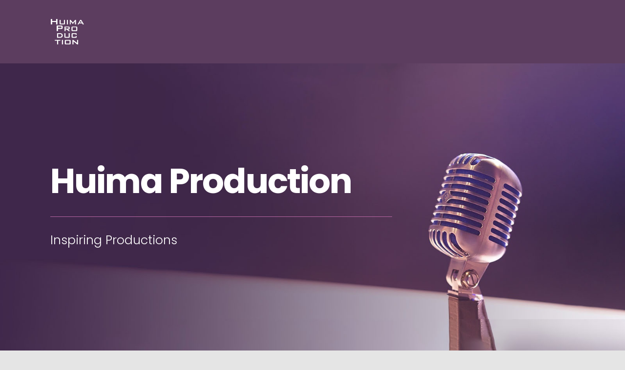

--- FILE ---
content_type: text/html; charset=UTF-8
request_url: https://www.huimaproduction.com/
body_size: 41690
content:
<!doctype html>
<html lang="en">

<head>
    <meta charset="utf-8">
<meta name="viewport" content="width=device-width, initial-scale=1, shrink-to-fit=no">
<link rel='icon' href='favicon.ico' type='image/x-icon' sizes="32x32">
<link rel="icon" type="image/png" sizes="32x32" href="favicon-32x32.png">
<link rel="icon" type="image/png" sizes="16x16" href="favicon-16x16.png">
<link rel="mask-icon" href="safari-pinned-tab.svg"
    color="#B866A3">
<meta name="msapplication-TileColor" content="#da532c">
<meta name="theme-color" content="#ffffff">



<link rel="stylesheet" href="/css/app.css?id=9d260e5c22396c010980">
<script src="https://code.jquery.com/jquery-3.5.1.min.js"
    integrity="sha256-9/aliU8dGd2tb6OSsuzixeV4y/faTqgFtohetphbbj0=" crossorigin="anonymous"></script>

<script src="https://assets.captivate.fm/player/api.min.js"></script>
<script type="text/javascript" src="/js/sizing.js?v=1.1"></script>
<script type="text/javascript" src="/js/captivate-sites.js?id=823717fcf689ad13a9b0"></script>

<meta property="og:locale" content="en_US" />
<meta property="og:type" content="website" />
<meta property="og:title" content="">
<meta property="og:description" content="">
<meta name="description" content="">
            <meta property="og:image" content="https://assets.captivate.fm/0f5bf496-af7b-43a4-b31b-caebf0bde13d/asset/82e4dcbb-cb4c-4c15-8527-c99360f8ab12/a70ed11f-d28c-4ea4-89cc-04ae7b5fe782.jpg">
        <meta property="og:image:secure_url" content="https://assets.captivate.fm/0f5bf496-af7b-43a4-b31b-caebf0bde13d/asset/82e4dcbb-cb4c-4c15-8527-c99360f8ab12/a70ed11f-d28c-4ea4-89cc-04ae7b5fe782.jpg">
    <meta property="og:url"
    content="https://www.huimaproduction.com">
<meta property="og:image:width" content="1200" />
<meta property="og:image:height" content="628" />

<meta name="twitter:title" content="">
<meta name="twitter:description" content="">
<meta name="twitter:card" content="summary_large_image">



                        <meta name="twitter:image" content="https://www.huimaproduction.com/images/no-artwork-twitter.png?1769700058">
            









<title></title>

<style type="text/css">
                        .hero-header {
                background: url('https://assets.captivate.fm/0f5bf496-af7b-43a4-b31b-caebf0bde13d/asset/3bfa6844-9725-4ee7-94f9-52052d861c75/3616c960-48d6-4c3a-b219-a46d5e2d24ba.jpg');
                background-size: cover;
                background-repeat: no-repeat;
                background-position: center;
            }
                            .hero-subtitle {
                border-top: 1px solid #B866A3;
            }
            
            .about-section {
            background: url('https://assets.captivate.fm/0f5bf496-af7b-43a4-b31b-caebf0bde13d/asset/a829fb81-8fec-4699-9d65-cca25d9e5820/6d763627-a1a2-494d-8511-ccd87ee6ad2c.jpg');
            background-size: cover;
            background-repeat: no-repeat;
            background-position: center;
        }
    
    a {
        color: #B866A3;
    }

    .about-info a {
        color: #B866A3
    }

    a.about-support {
        border: 2px solid #B866A3;
    }

    a.about-support:hover {
        text-decoration: none;
        color: #FFFFFF !important;
        background: #B866A3;
    }

    .episode-type,
    .episode-type-pill,
    .episode-number-block {
        background: #B866A3;
        color: #E5E5E5;
    }

    .episode-type:before {
        border-color: transparent #B866A3 transparent transparent;
    }

    .header {
        background: #5c3d5f;
        color: #FFFFFF;
    }

    .header a,
    .text-logo {
        color: #FFFFFF;
    }

    .site-three .header,
    .site-three .footer {
        background: #E5E5E5;
    }

    .site-three .search-box:focus-within label i {
        color: #E5E5E5 !important;
    }

    .footer {
        background: #F4F4F4;
        color: #647381;
    }

    .footer a,
    .footer .copyright,
    .powered-by {
        color: #647381;
    }

    .footer a:hover,
    .footer a:hover .footer-logo path {
        text-decoration: none;
        fill: #B866A3 !important;
    }

    .footer-logo path {
        fill: #000000 !important;
    }

    .body-contrast-color-title {
        color: #363636 !important;
    }


    .social-links a:hover {
        color: #B866A3;
    }

    .page-social-links a:hover {
        color: #FFFFFF;
        opacity: 0.7;
    }

    .content {
        background: #E5E5E5;
        color: #000000;
    }

    .episode-title a {
        color: #000000;
    }

    .episode-title a:hover {
        text-decoration: none;
        color: #B866A3;
    }

    .follow-this-podcast {
        background: #444444;
        color: #B866A3;
    }


    .email-optin-container {
        background: #898989;
        color: #000000;
    }

    .email-optin-container .font-highlight-color {
        color: #B866A3;
    }

    .reset-form p,
    .reset-form label {
        color: #000000;
    }

    body .reset-form a {
        color: #B866A3;
    }

    body .reset-form input[type=submit],
    body .reset-form input[type=button],
    body .reset-form button {
        border: 1px solid #000000;
        color: #000000;
    }

    body.site-network .reset-form p *,
    body.site-network .small-button,
    body.site-network .small-button .visit-website,
    body.site-network .user-info,
    body.site-network .user-info .small-social-links a,
    body.site-network .current-show .show-episode-info {
        color: #000000 !important;
    }

    body.site-network .reset-form p a {
        color: #B866A3 !important;
    }


    @media  only screen and (min-width: 576px) {
        .follow-this-podcast-channels a {
            color: #B866A3;
            border: 2px solid #B866A3;
        }

        .site-two .follow-this-podcast-channels a {
            color: #000000;
            border: 2px solid #000000;
        }
    }

    @media  only screen and (max-width: 992px) {

        .episode-info,
        .episode-meta {
            color: #B866A3;
        }
    }

    .about {
        background: #161616;
        color: #FFFFFF
    }

    .about h4 {
        color: #B866A3
    }


    .about .small-social-links a {
        color: #B866A3
    }

    .episode .episode-link,
    .btn.btn-submit {
        color: #000000 !important;
        border: 1px solid #000000 !important;
    }

    .site-two .tip-section,
    .site-one .tip-section {
        background: #727272;
        color: #FFFFFF
    }

    .site-two .tip-section .tip-shadow:after,
    .site-one .tip-section .tip-shadow:after {
        background: linear-gradient(180deg, rgba(18, 37, 58, 0) 0%, #727272 100%);
    }

    .site-three .tip-section .tip-shadow:after {
        background: linear-gradient(180deg, rgba(18, 37, 58, 0) 0%, #E5E5E5 100%);
    }

    .tip:before {
        background: #B866A3 !important;
        opacity: 5%;
    }

    .optin a {
        color: #B866A3 !important;
    }

    .tip-section a.tip-button,
    .dollar-icon {
        color: #B866A3 !important;
    }

    .tip-section a.tip-button:hover,
    .tip .name,
    .tip .tip-info .tip-amount {
        background: #B866A3 !important;
        color: #FFFFFF !important;
    }


    .optin a:hover {
        color: #B866A3 !important;
    }

    .site-three .optin-titles {
        color: #000000 !important;
    }

    .site-network .optin-title {
        color: #B866A3;
    }

    .grey-or-white {
        color: #647381 !important;
    }


    body.site-network .reset-form input[type=submit],
    body.site-network .reset-form input[type=button],
    body.site-network .reset-form button {
        background-color: #B866A3 !important;
        color: white;
        border: none !important;
    }

    body.site-network .reset-form input[type=submit]:hover,
    body.site-network .reset-form input[type=button]:hover,
    body.site-network .reset-form button:hover {
        color: white !important;
        opacity: 0.7;
    }

    .btn.btn-submit {
        background: #E5E5E5 !important;
    }

    .episode .episode-link:hover,
    .btn.btn-submit:hover {
        color: #E5E5E5 !important;
        background: #000000 !important;
    }

    .episode-sharing a {
        color: #000000 !important;
    }

    .episode-sharing a:hover {
        color: #B866A3 !important;
    }

    .pagination .page-link {
        background: none;
        color: #B866A3;
        border: 2px solid #B866A3;
    }

    .pagination .page-link:hover,
    .pagination .page-item.disabled .page-link {
        background: #B866A3;
        color: #E5E5E5 !important;
        border: 2px solid #B866A3;
    }

    .episode-transcripts {
        border: 1px solid #F8F8F8 !important
    }

    .border-bottom {
        border-bottom: 1px solid #F8F8F8 !important;
    }

    .border-left {
        border-left: 1px solid #F8F8F8 !important;
    }

    .bordered:before,
    .spacer:before {
        border-top: 1px solid #F8F8F8 !important;
        border-right: 1px solid #F8F8F8 !important;
    }

    .bordered:after,
    .spacer:after {
        border-top: 1px solid #F8F8F8 !important;
        border-left: 1px solid #F8F8F8 !important;
    }

    .show-notes a,
    a.podchaser-info:hover span,
    .episode-browser a {
        color: #B866A3 !important;
        text-decoration: none;
    }

    .about-info a:hover,
    .show-notes a:hover,
    .episode-browser a:hover,
    a.cp-timestamp:hover {
        text-decoration: underline;
    }

    a.cp-timestamp {
        color: #B866A3 !important;
        text-decoration: none;
        font-weight: bold;
    }

    .about-team-title {
        border-top: 1px solid #E5E5E5 !important;
    }

    .small-social-links a {
        color: #000000
    }

    .small-social-links a:hover {
        color: #B866A3 !important;
    }

    .color-border {
        background: #B866A3;
    }

    .current-show.odd {
        background: #F8F8F8;
    }

    .site-network {
        background: #E5E5E5;
    }

    .start-listening {
        background: #B866A3
    }

    .start-listening:hover {
        background: #B866A3B0
    }

    .section-title {
        color: #B866A3;
    }

    .show-info a {
        background: #B866A3;
        color: #E5E5E5
    }

    /* NOTE(pierre): If you want to change these, also change them in app css */
    .show-container:hover {
        box-shadow: 0 0.1875rem 1.5rem #B866A340;
    }


    .font-highlight-color {
        color: #B866A3;
    }

    .follow-this-podcast-channels.site-links>a.show-custom-directories-container>.show-custom-directories>i {
        color: #B866A3;
    }

    .btn-outline-captivate {
        transition: all 0.15s ease-in-out;
        color: #B866A3;
        border-color: #B866A3;
    }

    .btn-outline-captivate:hover {
        color: #FFFFFF;
        background-color: #B866A3;
    }

    .btn-outline-captivate:hover g.st1 {
        fill: #FFFFFF;
    }

    </style>
</head>

<body class="site-network">

    <header class="header ">
    <div class="container">
        <div class="row align-items-center">
            <div class="col-sm-5">
                                    <a href="https://www.huimaproduction.com"><img class="logo"
                            alt="Huima Production"
                            src="https://assets.captivate.fm/0f5bf496-af7b-43a4-b31b-caebf0bde13d/asset/0d041ab4-1731-42e5-8c1d-87e37c79405c/de0479c6-59cd-4ce4-aeaa-e0c2bbdce497.png"></a>
                            </div>
            <div class="col-sm-7 text-sm-right">
                
                
                
                


            </div>
        </div>
    </div>
</header>

            <div class="hero-header ">

    <div
        class="hero-content ">
        <div class="container">
                            <h1 class="hero-title">Huima Production</h1>
                                        <h2 class="hero-subtitle ">
                    Inspiring Productions</h2>
            


            

            
        </div>
    </div>

</div>
    
    <div class="section">

        <div class="container">

            <div class="section-title">
                <span>//</span> Our Podcasts
            </div>

        </div>

        <div class="container">
    <div class="splide">
        <div class="splide__track">
            <ul class="splide__list">

                                    <li class="splide__slide">

                        <div class="show-container">
                            <div class="show-info">

                                <div class="show-artwork">
                                    <a class="unstyled-link"
                                        href="#first-show">
                                        <img src="https://artwork.captivate.fm/b9cd4f49-0a71-456e-a06f-c014b3b7a61d/KjHOSd88_E5LBP-GevQRkdKR.jpg" alt="Scaled to Fit's artwork">
                                    </a>
                                </div>

                                <div class="show-level-meta">
                                    <a class="unstyled-link"
                                        href="#first-show">
                                        <div class="show-name">
                                            Scaled to Fit
                                        </div>
                                    </a>
                                    <div class="details-pill">
                                        Latest: <span
                                            class="emphasis">16th Sep, 2025</span>
                                    </div>
                                    <div class="details-pill">
                                        Episodes: <span class="emphasis">28</span>
                                    </div>
                                </div>
                            </div>

                                                            <a class="visit-website text-right d-flex align-items-center" href="https://scaledto.fit" target="_blank">Visit Website <i class="ml-1 font-highlight-color fas fa-external-link-alt"></i></a>                            
                        </div>


                    </li>
                                    <li class="splide__slide">

                        <div class="show-container">
                            <div class="show-info">

                                <div class="show-artwork">
                                    <a class="unstyled-link"
                                        href="#showidf97bbbdb-9fe7-4191-8c0c-d416034f9f3d">
                                        <img src="https://artwork.captivate.fm/0ed37b45-b06f-42f6-bc56-90286701633b/LByR1ainK-wLXhAJchq4-R2p.jpg" alt="Nelijalkajoukkue's artwork">
                                    </a>
                                </div>

                                <div class="show-level-meta">
                                    <a class="unstyled-link"
                                        href="#showidf97bbbdb-9fe7-4191-8c0c-d416034f9f3d">
                                        <div class="show-name">
                                            Nelijalkajoukkue
                                        </div>
                                    </a>
                                    <div class="details-pill">
                                        Latest: <span
                                            class="emphasis">7th Dec, 2022</span>
                                    </div>
                                    <div class="details-pill">
                                        Episodes: <span class="emphasis">49</span>
                                    </div>
                                </div>
                            </div>

                                                            <a class="visit-website text-right d-flex align-items-center" href="https://nelijalkajoukkue.show" target="_blank">Visit Website <i class="ml-1 font-highlight-color fas fa-external-link-alt"></i></a>                            
                        </div>


                    </li>
                                    <li class="splide__slide">

                        <div class="show-container">
                            <div class="show-info">

                                <div class="show-artwork">
                                    <a class="unstyled-link"
                                        href="#showid4c34c35b-b740-4a52-af45-deaee236ae52">
                                        <img src="https://artwork.captivate.fm/3a5a8387-69b1-4d01-ab2c-9116af578c1b/0NC9jIhAUHQEBpmdu1JfotlH.jpg" alt="The Pretzel, The Creative Munich Podcast's artwork">
                                    </a>
                                </div>

                                <div class="show-level-meta">
                                    <a class="unstyled-link"
                                        href="#showid4c34c35b-b740-4a52-af45-deaee236ae52">
                                        <div class="show-name">
                                            The Pretzel, The Creative Munich Podcast
                                        </div>
                                    </a>
                                    <div class="details-pill">
                                        Latest: <span
                                            class="emphasis">21st Oct, 2021</span>
                                    </div>
                                    <div class="details-pill">
                                        Episodes: <span class="emphasis">23</span>
                                    </div>
                                </div>
                            </div>

                                                            <a class="visit-website text-right d-flex align-items-center" href="https://thepretzelpodcast.com" target="_blank">Visit Website <i class="ml-1 font-highlight-color fas fa-external-link-alt"></i></a>                            
                        </div>


                    </li>
                
                

            </ul>
        </div>
    </div>
</div>

    </div>

    <div class="section">

        <div class="container">
            <div class="row">

                <div class="col-12">
                    <div class="section-title">
                        <span>//</span> Latest episode from each podcast
                    </div>
                </div>

            </div>

        </div>

        <div id="shows"
    class="content  ">

            <div id="first-show"
            class="current-show "
            style="background: rgba(213,74,88,0.03)">

            <div class="container">

                <h2 class="show-header body-contrast-color-title">Scaled to Fit</h2>

                <div class="row">
                    <div class="col-12 d-flex flex-wrap mb-4 mb-sm-3">
                        <span class="episode-number-and-date grey-or-white mr-2 flex-grow-1">
                                                            Bonus /
                                                        16th Sep, 2025
                        </span>


                                                    <button data-showid="44c37a9c-e8c2-4b28-a761-81e12989cb4d" class="toggle-playlist-player small-button mr-2">
                                <span data-showid="44c37a9c-e8c2-4b28-a761-81e12989cb4d" id="all-episodes-text-44c37a9c-e8c2-4b28-a761-81e12989cb4d">All
                                    Episodes <i data-showid="44c37a9c-e8c2-4b28-a761-81e12989cb4d"
                                        class="font-highlight-color fa-regular fa-play-circle"></i>
                                </span>

                                <span data-showid="44c37a9c-e8c2-4b28-a761-81e12989cb4d" id="latest-episodes-text-44c37a9c-e8c2-4b28-a761-81e12989cb4d"
                                    class="d-none">Latest
                                    Episode <i data-showid="44c37a9c-e8c2-4b28-a761-81e12989cb4d"
                                        class=" font-highlight-color fa-regular fa-undo"></i></span>
                            </button>
                        
                                                    
                            <button data-showid="44c37a9c-e8c2-4b28-a761-81e12989cb4d"
                                class="trailer-play-pause text-right d-flex align-items-center small-button mr-2">
                                Podcast Trailer<i
                                    class="ml-1 font-highlight-color fa-regular fa-play-circle"></i></button>
                            <audio id="trailer-audio-44c37a9c-e8c2-4b28-a761-81e12989cb4d" class="trailer-audio-player"
                                src="https://podcasts.captivate.fm/media/1cd5e1ab-3293-4693-8f3a-c8663f7cded2/StF-Trailer-02v3.mp3" preload="none" paused></audio>
                                                                            <button class="small-button">
                                <a class="visit-website text-right d-flex align-items-center" href="https://scaledto.fit" target="_blank">Visit Website <i class="ml-1 font-highlight-color fas fa-external-link-alt"></i></a>                            </button>
                        
                    </div>
                                            <div class="col-12">


                            <div id="single-player-44c37a9c-e8c2-4b28-a761-81e12989cb4d"
                                class="captivate-player show-border"
                                style="border-radius: 6px; height: 200px; overflow:hidden;">
                                <iframe class="captivate-sharer" style="width: 100%; height: 200px; border-radius: 6px;"
                                    frameborder="no" scrolling="no" allow="clipboard-write"
                                    src="https://player.captivate.fm/episode/27b4e469-949f-4ad8-9861-78b3e7ef0d0e"></iframe>
                            </div>

                            <div id="playlist-player-44c37a9c-e8c2-4b28-a761-81e12989cb4d"
                                class="d-none captivate-player show-border"
                                style="border-radius: 6px; height: 602px; overflow:hidden;">
                                <iframe class="captivate-sharer" style="width: 100%; height: 600px;" frameborder="no"
                                    scrolling="no" allow="clipboard-write"
                                    src="https://player.captivate.fm/show/44c37a9c-e8c2-4b28-a761-81e12989cb4d"></iframe>

                                <div class="d-flex justify-content-center mt-2">
                                    <button data-showid="44c37a9c-e8c2-4b28-a761-81e12989cb4d"
                                        class="toggle-playlist-player small-button mr-2">
                                        <i class="font-highlight-color fa-regular fa-redo"></i> Back to latest episode
                                    </button>
                                </div>
                            </div>


                        </div>
                    

                </div>

            </div>

        </div>
            <div id="showidf97bbbdb-9fe7-4191-8c0c-d416034f9f3d"
            class="current-show  odd "
            style="background: rgba(190,100,234,0.03)">

            <div class="container">

                <h2 class="show-header body-contrast-color-title">Nelijalkajoukkue</h2>

                <div class="row">
                    <div class="col-12 d-flex flex-wrap mb-4 mb-sm-3">
                        <span class="episode-number-and-date grey-or-white mr-2 flex-grow-1">
                                                            Bonus /
                                                        7th Dec, 2022
                        </span>


                                                    <button data-showid="f97bbbdb-9fe7-4191-8c0c-d416034f9f3d" class="toggle-playlist-player small-button mr-2">
                                <span data-showid="f97bbbdb-9fe7-4191-8c0c-d416034f9f3d" id="all-episodes-text-f97bbbdb-9fe7-4191-8c0c-d416034f9f3d">All
                                    Episodes <i data-showid="f97bbbdb-9fe7-4191-8c0c-d416034f9f3d"
                                        class="font-highlight-color fa-regular fa-play-circle"></i>
                                </span>

                                <span data-showid="f97bbbdb-9fe7-4191-8c0c-d416034f9f3d" id="latest-episodes-text-f97bbbdb-9fe7-4191-8c0c-d416034f9f3d"
                                    class="d-none">Latest
                                    Episode <i data-showid="f97bbbdb-9fe7-4191-8c0c-d416034f9f3d"
                                        class=" font-highlight-color fa-regular fa-undo"></i></span>
                            </button>
                        
                                                    
                            <button data-showid="f97bbbdb-9fe7-4191-8c0c-d416034f9f3d"
                                class="trailer-play-pause text-right d-flex align-items-center small-button mr-2">
                                Podcast Trailer<i
                                    class="ml-1 font-highlight-color fa-regular fa-play-circle"></i></button>
                            <audio id="trailer-audio-f97bbbdb-9fe7-4191-8c0c-d416034f9f3d" class="trailer-audio-player"
                                src="https://podcasts.captivate.fm/media/c8ac2045-7c97-4b8a-8399-bb368daaaf52/NJJ-2004-20Trailer-2020201013.mp3" preload="none" paused></audio>
                                                                            <button class="small-button">
                                <a class="visit-website text-right d-flex align-items-center" href="https://nelijalkajoukkue.show" target="_blank">Visit Website <i class="ml-1 font-highlight-color fas fa-external-link-alt"></i></a>                            </button>
                        
                    </div>
                                            <div class="col-12">


                            <div id="single-player-f97bbbdb-9fe7-4191-8c0c-d416034f9f3d"
                                class="captivate-player show-border"
                                style="border-radius: 6px; height: 200px; overflow:hidden;">
                                <iframe class="captivate-sharer" style="width: 100%; height: 200px; border-radius: 6px;"
                                    frameborder="no" scrolling="no" allow="clipboard-write"
                                    src="https://player.captivate.fm/episode/cecca883-65ad-475b-ba67-e0742425a891"></iframe>
                            </div>

                            <div id="playlist-player-f97bbbdb-9fe7-4191-8c0c-d416034f9f3d"
                                class="d-none captivate-player show-border"
                                style="border-radius: 6px; height: 602px; overflow:hidden;">
                                <iframe class="captivate-sharer" style="width: 100%; height: 600px;" frameborder="no"
                                    scrolling="no" allow="clipboard-write"
                                    src="https://player.captivate.fm/show/f97bbbdb-9fe7-4191-8c0c-d416034f9f3d"></iframe>

                                <div class="d-flex justify-content-center mt-2">
                                    <button data-showid="f97bbbdb-9fe7-4191-8c0c-d416034f9f3d"
                                        class="toggle-playlist-player small-button mr-2">
                                        <i class="font-highlight-color fa-regular fa-redo"></i> Back to latest episode
                                    </button>
                                </div>
                            </div>


                        </div>
                    

                </div>

            </div>

        </div>
            <div id="showid4c34c35b-b740-4a52-af45-deaee236ae52"
            class="current-show "
            style="background: rgba(62,150,210,0.03)">

            <div class="container">

                <h2 class="show-header body-contrast-color-title">The Pretzel, The Creative Munich Podcast</h2>

                <div class="row">
                    <div class="col-12 d-flex flex-wrap mb-4 mb-sm-3">
                        <span class="episode-number-and-date grey-or-white mr-2 flex-grow-1">
                                                            Episode 2 /
                                                        21st Oct, 2021
                        </span>


                                                    <button data-showid="4c34c35b-b740-4a52-af45-deaee236ae52" class="toggle-playlist-player small-button mr-2">
                                <span data-showid="4c34c35b-b740-4a52-af45-deaee236ae52" id="all-episodes-text-4c34c35b-b740-4a52-af45-deaee236ae52">All
                                    Episodes <i data-showid="4c34c35b-b740-4a52-af45-deaee236ae52"
                                        class="font-highlight-color fa-regular fa-play-circle"></i>
                                </span>

                                <span data-showid="4c34c35b-b740-4a52-af45-deaee236ae52" id="latest-episodes-text-4c34c35b-b740-4a52-af45-deaee236ae52"
                                    class="d-none">Latest
                                    Episode <i data-showid="4c34c35b-b740-4a52-af45-deaee236ae52"
                                        class=" font-highlight-color fa-regular fa-undo"></i></span>
                            </button>
                        
                                                    
                            <button data-showid="4c34c35b-b740-4a52-af45-deaee236ae52"
                                class="trailer-play-pause text-right d-flex align-items-center small-button mr-2">
                                Podcast Trailer<i
                                    class="ml-1 font-highlight-color fa-regular fa-play-circle"></i></button>
                            <audio id="trailer-audio-4c34c35b-b740-4a52-af45-deaee236ae52" class="trailer-audio-player"
                                src="https://podcasts.captivate.fm/media/9eb32446-ea39-4d9a-af68-7b10a85ae60e/the-pretzel-trailer-2021-10-20211018.mp3" preload="none" paused></audio>
                                                                            <button class="small-button">
                                <a class="visit-website text-right d-flex align-items-center" href="https://thepretzelpodcast.com" target="_blank">Visit Website <i class="ml-1 font-highlight-color fas fa-external-link-alt"></i></a>                            </button>
                        
                    </div>
                                            <div class="col-12">


                            <div id="single-player-4c34c35b-b740-4a52-af45-deaee236ae52"
                                class="captivate-player show-border"
                                style="border-radius: 6px; height: 200px; overflow:hidden;">
                                <iframe class="captivate-sharer" style="width: 100%; height: 200px; border-radius: 6px;"
                                    frameborder="no" scrolling="no" allow="clipboard-write"
                                    src="https://player.captivate.fm/episode/ae16a4e4-0a74-4039-b91f-5fb5faeb09f3"></iframe>
                            </div>

                            <div id="playlist-player-4c34c35b-b740-4a52-af45-deaee236ae52"
                                class="d-none captivate-player show-border"
                                style="border-radius: 6px; height: 602px; overflow:hidden;">
                                <iframe class="captivate-sharer" style="width: 100%; height: 600px;" frameborder="no"
                                    scrolling="no" allow="clipboard-write"
                                    src="https://player.captivate.fm/show/4c34c35b-b740-4a52-af45-deaee236ae52"></iframe>

                                <div class="d-flex justify-content-center mt-2">
                                    <button data-showid="4c34c35b-b740-4a52-af45-deaee236ae52"
                                        class="toggle-playlist-player small-button mr-2">
                                        <i class="font-highlight-color fa-regular fa-redo"></i> Back to latest episode
                                    </button>
                                </div>
                            </div>


                        </div>
                    

                </div>

            </div>

        </div>
    

    <nav aria-label="Page navigation">
        <ul class="pagination justify-content-center mb-0 mt-5">

            
            <li class="page-item"><a class="page-link" href="https://www.huimaproduction.com/episodes/1#showEpisodes">First</a></li>

                
            <li class="page-item"><a class="page-link" href="https://www.huimaproduction.com/episodes/0#showEpisodes">Last</a></li>

        </ul>
    </nav>

</div>

    </div>

    
            <div class="about-section">
        <div class="about-fill ">
            <div class="container">
                <div class="this-is">This is</div>

                <h1 class="network-name font-highlight-color">Huima Production</h1>

                                <div class="description-container">
                    <p class="ql-align-center">We produce inspiring and creative audio and video programs.</p><p class="ql-align-center"><span class="ql-size-small">Huima Production is a Linden Tweaks Company</span></p><p class="ql-align-center"><br></p><p class="ql-align-center"><span class="ql-size-small">Photo by&nbsp;</span><a href="https://unsplash.com/@mattbotsford?utm_source=unsplash&amp;utm_medium=referral&amp;utm_content=creditCopyText" rel="noopener noreferrer" target="_blank" class="ql-size-small">Matt Botsford</a><span class="ql-size-small">&nbsp;on&nbsp;Unsplash</span></p>
                </div>
                
                            </div>
        </div>
    </div>
    
    

    <footer class="footer pt-sm-5 pb-sm-5 pt-3 pb-3">
    <div class="container">
        <div class="row align-items-center">
            <div class="col-sm-6">
                <div class="copyright">Copyright 2026 Huima Production</div>
            </div><!--
        -->
            <div class="col-sm-6">
                                    <div class="powered-by"><span>Powered by</span><a href="https://captivate.fm?utm_source=0f5bf496-af7b-43a4-b31b-caebf0bde13d"
                            target="_blank"> <svg
    xmlns:dc="http://purl.org/dc/elements/1.1/"
    xmlns:cc="http://creativecommons.org/ns#"
    xmlns:rdf="http://www.w3.org/1999/02/22-rdf-syntax-ns#"
    xmlns:svg="http://www.w3.org/2000/svg"
    xmlns="http://www.w3.org/2000/svg"
    viewBox="0 0 552.1333 120.8"
    height="120.8"
    width="552.1333"
    xml:space="preserve"
    id="svg2"
    class="footer-logo"
    version="1.1"><metadata
        id="metadata8"><rdf:RDF><cc:Work
                rdf:about=""><dc:format>image/svg+xml</dc:format><dc:type
                    rdf:resource="http://purl.org/dc/dcmitype/StillImage" /></cc:Work></rdf:RDF></metadata><defs
        id="defs6" /><g
        transform="matrix(1.3333333,0,0,-1.3333333,0,120.8)"
        id="g10"><g
            transform="scale(0.1)"
            id="g12"><path
                id="path14"
                style="fill:#040606;fill-opacity:1;fill-rule:nonzero;stroke:none"
                d="m 1146.24,428.375 c 0,144.723 110.45,244.375 242.48,244.375 86.96,0 161.22,-39.984 201.85,-97.109 l -62.84,-61.578 c -32.38,39.992 -78.71,67.925 -133.94,67.925 -83.78,0 -149.8,-64.113 -149.8,-153.613 0,-86.957 64.75,-149.801 149.17,-149.801 55.22,0 103.47,27.285 136.47,68.555 l 64.75,-59.031 c -41.26,-56.496 -116.79,-99.668 -206.94,-99.668 -133.93,0 -241.2,96.492 -241.2,239.945" /><path
                id="path16"
                style="fill:#040606;fill-opacity:1;fill-rule:nonzero;stroke:none"
                d="m 1888.24,368.699 c 0,53.961 -39.99,99.66 -97.12,99.66 -57.75,0 -96.48,-45.699 -96.48,-99.66 0,-55.222 39.36,-100.293 96.48,-100.293 57.13,0 97.12,45.715 97.12,100.293 z m 83.78,172.664 V 195.422 h -85.04 v 39.98 c -25.4,-27.285 -61.58,-48.234 -110.45,-48.234 -100.3,0 -171.39,79.98 -171.39,182.805 0,104.105 73.01,180.277 171.39,180.277 48.87,0 84.42,-21.582 110.45,-50.148 v 41.261 h 85.04" /><path
                id="path18"
                style="fill:#040606;fill-opacity:1;fill-rule:nonzero;stroke:none"
                d="m 2285.84,368.074 c 0,54.586 -38.08,99.016 -95.86,99.016 -57.12,0 -95.2,-44.43 -95.2,-99.016 0,-54.597 38.08,-99.019 95.2,-99.019 57.78,0 95.86,44.422 95.86,99.019 z m 90.14,0.625 c 0,-100.293 -71.1,-181.531 -170.75,-181.531 -48.25,0 -83.16,20.949 -108.55,48.234 V 53.2422 h -89.5 V 541.363 h 88.87 v -42.531 c 25.38,29.195 60.93,51.418 109.8,51.418 99.03,0 170.13,-81.25 170.13,-181.551" /><path
                id="path20"
                style="fill:#040606;fill-opacity:1;fill-rule:nonzero;stroke:none"
                d="m 2663.29,195.422 v 345.941 h 89.5 V 195.422 Z m -10.16,439.875 c 0,31.113 24.12,54.601 55.22,54.601 31.11,0 55.22,-23.488 55.22,-54.601 0,-31.727 -24.11,-55.215 -55.22,-55.215 -31.1,0 -55.22,23.488 -55.22,55.215" /><path
                id="path22"
                style="fill:#040606;fill-opacity:1;fill-rule:nonzero;stroke:none"
                d="M 3146.23,541.363 2995.79,196.055 h -68.55 l -149.81,345.308 h 98.4 l 86.97,-224.066 85.05,224.066 h 98.38" /><path
                id="path24"
                style="fill:#040606;fill-opacity:1;fill-rule:nonzero;stroke:none"
                d="m 3403.86,368.699 c 0,53.961 -39.99,99.66 -97.12,99.66 -57.75,0 -96.48,-45.699 -96.48,-99.66 0,-55.222 39.36,-100.293 96.48,-100.293 57.13,0 97.12,45.715 97.12,100.293 z m 83.79,172.664 V 195.422 h -85.05 v 39.98 c -25.39,-27.285 -61.58,-48.234 -110.45,-48.234 -100.3,0 -171.39,79.98 -171.39,182.805 0,104.105 73,180.277 171.39,180.277 48.87,0 84.41,-21.582 110.45,-50.148 v 41.261 h 85.05" /><path
                id="path26"
                style="fill:#040606;fill-opacity:1;fill-rule:nonzero;stroke:none"
                d="m 3878.25,403.617 h 175.82 c -8.25,44.43 -40.62,72.36 -86.32,72.36 -45.07,0 -78.71,-27.289 -89.5,-72.36 z m 259.62,-66.652 h -259.62 c 10.79,-41.895 41.89,-73.625 100.92,-73.625 38.09,0 82.52,14.59 111.73,34.902 l 35.54,-62.84 c -33,-24.113 -86.97,-47.597 -151.07,-47.597 -129.49,0 -187.89,88.222 -187.89,180.894 0,103.473 72.37,181.551 180.27,181.551 98.39,0 173.3,-64.113 173.3,-173.926 0,-13.969 -1.28,-26.668 -3.18,-39.359" /><path
                id="path28"
                style="fill:#040606;fill-opacity:1;fill-rule:nonzero;stroke:none"
                d="m 545.551,96.2695 c -192.985,0 -349.426,159.7075 -349.426,356.7185 0,197.012 156.441,356.719 349.426,356.719 192.98,0 349.426,-159.707 349.426,-356.719 0,-197.011 -156.446,-356.7185 -349.426,-356.7185 z M 453.109,905.977 C 202.863,905.977 0.00390625,703.168 0.00390625,452.988 0.00390625,202.813 202.863,0 453.109,0 c 250.243,0 453.106,202.813 453.106,452.988 0,250.18 -202.863,452.989 -453.106,452.989" /><path
                id="path30"
                style="fill:#040606;fill-opacity:1;fill-rule:nonzero;stroke:none"
                d="m 673.52,244.406 c -110.204,0 -199.54,93.387 -199.54,208.582 0,115.196 89.336,208.586 199.54,208.586 110.199,0 199.535,-93.39 199.535,-208.586 0,-115.195 -89.336,-208.582 -199.535,-208.582 z m -68.047,492.75 c -153.25,0 -277.477,-127.222 -277.477,-284.168 0,-156.941 124.227,-284.168 277.477,-284.168 153.242,0 277.465,127.227 277.465,284.168 0,156.946 -124.223,284.168 -277.465,284.168" /><path
                id="path32"
                style="fill:#040606;fill-opacity:1;fill-rule:nonzero;stroke:none"
                d="m 705.191,608.406 c -56.894,0 -106.285,-33.433 -131.273,-82.511 0.387,0.003 0.742,0.117 1.129,0.117 38.582,0 69.855,-32.692 69.855,-73.024 0,-40.332 -31.273,-73.023 -69.855,-73.023 -0.387,0 -0.742,0.113 -1.129,0.117 24.988,-49.074 74.379,-82.512 131.273,-82.512 82.122,0 148.684,69.578 148.684,155.418 0,85.836 -66.562,155.418 -148.684,155.418" /><path
                id="path34"
                style="fill:#040606;fill-opacity:1;fill-rule:nonzero;stroke:none"
                d="m 2568.29,268.406 c -33.64,0 -48.86,20.961 -48.86,60.942 v 137.113 h 106.51 v 74.902 h -106.51 v 122.504 h -88.88 V 541.363 h -57.13 v -74.902 h 56.49 V 323.645 c 0,-89.504 41.31,-133.653 120.62,-136.477 26.24,-0.938 51.6,1.055 75.41,8.113 v 80.774 c -17.05,-6.043 -35.48,-7.649 -57.65,-7.649" /><path
                id="path36"
                style="fill:#040606;fill-opacity:1;fill-rule:nonzero;stroke:none"
                d="m 3712.4,268.406 c -33.63,0 -48.86,20.961 -48.86,60.942 v 137.113 h 106.51 v 74.902 h -106.51 v 122.504 h -88.87 V 541.363 h -57.14 v -74.902 h 56.5 V 323.645 c 0,-89.504 41.31,-133.653 120.61,-136.477 26.25,-0.938 51.61,1.055 75.41,8.113 v 80.774 c -17.04,-6.043 -35.47,-7.649 -57.65,-7.649" /></g></g></svg>
 </a></div>
                            </div>
        </div>
    </div>
</footer>

<!-- Optional JavaScript -->
<!-- jQuery first (in the head), then Bootstrap JS -->
<script src="https://stackpath.bootstrapcdn.com/bootstrap/4.3.1/js/bootstrap.min.js"
    integrity="sha384-JjSmVgyd0p3pXB1rRibZUAYoIIy6OrQ6VrjIEaFf/nJGzIxFDsf4x0xIM+B07jRM" crossorigin="anonymous">
</script>
    <script type="text/javascript" src="https://www.huimaproduction.com/js/app.js"></script>

</body>

</html>


--- FILE ---
content_type: text/html; charset=UTF-8
request_url: https://player.captivate.fm/show/44c37a9c-e8c2-4b28-a761-81e12989cb4d
body_size: 89798
content:
<!DOCTYPE html>
<html lang="en">

<head>
    <meta charset="utf-8">
    <meta name="viewport" content="width=device-width, initial-scale=1.0, viewport-fit=cover">

            <title>Easily listen to Scaled to Fit</title>
        <meta property="og:title" content="Easily listen to Scaled to Fit">
        <meta property="og:description" content="Quickly and easily listen to Scaled to Fit for free!">
    
    <meta property="og:site_name" content="Scaled to Fit" />
    <meta property="og:type" content="website" />
    <meta property="og:image:alt" content="Quickly and easily listen to S02 Bonus: From First Steps to Life-Long Strides - A Complete Guide to Joyful Fitness After 50 for free!">
    <link rel="alternate" type="application/json+oembed"
        href="https://player.captivate.fm/services/oembed?url=http://player.captivate.fm/show/44c37a9c-e8c2-4b28-a761-81e12989cb4d&format=json" title="oEmbed Profile" />

            <meta property="og:image:url" content="https://artwork.captivate.fm/b9cd4f49-0a71-456e-a06f-c014b3b7a61d/KjHOSd88_E5LBP-GevQRkdKR-facebook.png?1769700060" />
        <meta property="og:image" content="https://artwork.captivate.fm/b9cd4f49-0a71-456e-a06f-c014b3b7a61d/KjHOSd88_E5LBP-GevQRkdKR-facebook.png?1769700060" />
        <meta property="og:image:secure_url" content="https://artwork.captivate.fm/b9cd4f49-0a71-456e-a06f-c014b3b7a61d/KjHOSd88_E5LBP-GevQRkdKR-facebook.png?1769700060">
        <meta property="og:image:width" content="1200" />
        <meta property="og:image:height" content="628" />
        <meta property="twitter:image" content="https://artwork.captivate.fm/b9cd4f49-0a71-456e-a06f-c014b3b7a61d/KjHOSd88_E5LBP-GevQRkdKR-twitter.png?1769700060" />
                    <meta property="og:url" content="https://player.captivate.fm/show/44c37a9c-e8c2-4b28-a761-81e12989cb4d" />
            
    <meta property="twitter:card" content="player" />
    <meta property="twitter:player"
        content="https://player.captivate.fm/episode/27b4e469-949f-4ad8-9861-78b3e7ef0d0e/?source=twitter/" />

    <meta name='twitter:player:width' content='540'>
    <meta name='twitter:player:height' content='190'>

    <meta property="twitter:title" content="S02 Bonus: From First Steps to Life-Long Strides - A Complete Guide to Joyful Fitness After 50">
    <meta property="twitter:description" content="&lt;p&gt;That was the second season of Scaled to Fit- Fit in Your Fifties. Thank you for joining our journey to making exercise enjoyable for a better and fitter self.&lt;/p&gt;&lt;p&gt;During the season, I...">
    <meta property="twitter:site" content="@CaptivateAudio">
    <meta name="twitter:player:stream:content_type" content="audio/mpeg" />
    <meta name="twitter:player:stream"
        content="https://episodes.captivate.fm/episode/27b4e469-949f-4ad8-9861-78b3e7ef0d0e.mp3?played_on=player" />


    <link rel="stylesheet" href="/css/app.css?id=5dd0946f24408bfc9dde">
    <script>
        function isLocalStorageAvailable() {
            try {
                var valueToStore = 'test';
                var mykey = 'key';
                localStorage.setItem(mykey, valueToStore);
                var recoveredValue = localStorage.getItem(mykey);
                localStorage.removeItem(mykey);

                return recoveredValue === valueToStore;
            } catch (e) {
                return false;
            }
        }

        var listenerId = 'ebce8749-85b9-4416-bec1-551a11e31705';

        if (isLocalStorageAvailable()) {
            if (!localStorage.listenerId) {
                localStorage.listenerId = "ebce8749-85b9-4416-bec1-551a11e31705";
            }
            listenerId = localStorage.listenerId;
        }

        var cpPagePlayerInfoGlobal = {
            playerId: 'ebce8749-85b9-4416-bec1-551a11e31705',
            title: 'S02 Bonus: From First Steps to Life-Long Strides - A Complete Guide to Joyful Fitness After 50',
            showName: 'Scaled to Fit',
            author: 'Marko Lindgren',
            publishDate: '16th September 2025',
            shareText: 'Share',
            episodeNumber: '',
            highlightColor: '#d54a58',
            backgroundColor: '#FFFFFF',
            baseColor: '#474d24',
            mediaDuration: '212.27102',
            episodeId: '27b4e469-949f-4ad8-9861-78b3e7ef0d0e',
            showId: '44c37a9c-e8c2-4b28-a761-81e12989cb4d',
            startTime: '0',
            listenerId: listenerId,
            chapters: [],
            artwork: 'https://artwork.captivate.fm/b9cd4f49-0a71-456e-a06f-c014b3b7a61d/KjHOSd88_E5LBP-GevQRkdKR.jpg?width=800&height=800',
            youtubeVideoId: ''
        };

        const ANALYTICS_API_URL = 'https://insights-v2.captivate.fm/api';
        const API_URL = 'https://api.captivate.fm';
        const CAPTIVATE_PLAYER_APP_URL = 'https://player.captivate.fm';
    </script>
    <style>
        .custom-player .player-modal,
        .custom-body-background {
            background: #FFFFFF;
        }

        .custom-player.white-background {
            border: 1px solid #D4D9DD;
        }

                .custom-player {
            background: #FFFFFF;
            border: 0;
        }

        .custom-player.player-v2,
        .custom-player.player-v2 .episode-subtitle {
            color: #474d24;
        }

        .custom-player .episode-subtitle:after {
            background: linear-gradient(90deg, #FFFFFF 12.31%, transparent 49.23%) !important;
            transform: matrix(-1, 0, 0, 1, 0, 0);
        }

        .custom-player .captivate-logo svg path {
            fill: #000000
        }

        .custom-player .player-modal-close svg path,
        .custom-player .play-pause-button svg path,
        .custom-player .cp-playlist-episode-button svg path {
            fill: #d54a58;
        }

        .custom-player .player-buttons svg path,
        .custom-player .copy-link svg path,
        .custom-player .share-social a path,
        .custom-player .calls-to-action-links path,
        .custom-player .player-buttons button
        {
        fill: #474d24;
        }

        .custom-player .player-buttons,
        .custom-player .share-link,
        .custom-player .styled-checkbox+label:before,
        .custom-player .share-time,
        .custom-player.player-v2 .player-buttons i.current-speed,
        .custom-player .player-buttons button,
        .custom-player .player-buttons a,
        .custom-player button.copy-link,
        .custom-player #chapter-url-container a {
            color: #474d24;
        }

        .custom-player .styled-checkbox:checked+label:after {
            background: #474d24;
            box-shadow:
                2px 0 0 #474d24,
                4px 0 0 #474d24,
                4px -2px 0 #474d24,
                4px -4px 0 #474d24,
                4px -6px 0 #474d24,
                4px -8px 0 #474d24;
        }

        .custom-player .player-buttons button:hover,
        .custom-player .player-buttons button.open,
        .custom-player #seekslider,
        .custom-player .calls-to-action-links a:hover,
        .custom-player .share-social a:hover,
        .custom-player .copy-link:hover,
        .custom-player .share-link,
        .custom-player .styled-checkbox+label:before,
        .custom-player .share-time,
        .custom-player .sound.open .volume-control,
        .custom-player .cp-playlist-episode.cp-current-episode,
        .custom-player .cp-playlist-episode:hover,
        .custom-player .player-buttons a:hover,
        .subscribe-channels a:hover,
        #chapter-hover,
        .chapter-image {
            background: #cccccc !important;
        }

        .custom-player .copy-link {
            border: 2px solid #cccccc !important;
        }

        .custom-player #seekslider .noUi-connect,
        .custom-player .volume-control .noUi-connect {
            background: #d54a58 !important;
        }

        .custom-player .calls-to-action-links a,
        .custom-player .player-modal .calls-to-action-links a,
        #chapter-url-container,
        .custom-player .player-modal a.chapter-link {
            color: #474d24;
        }

        .custom-player .action-menu svg circle,
        #chapter-url-container {
            fill: #474d24;
        }

        .custom-player .player-modal a {
            color: #d54a58;
        }

        .custom-player .volume-control #volume-slider {
            background: #FFFFFF;
        }

        .custom-player #main-video .clickable-video {
            border-color: #d54a58;
        }

        .custom-player .mobile-menu-button button:hover,
        a.custom-player .mobile-menu-button a:hover {
            background: none !important;
            color: #6b6b6b;
        }
    </style>
</head>

<body class=" custom-body-background ">

    <div class="player-v2  custom-player   white-background  "
         data-next="efddfc3b-9c21-473f-beb6-42e363562926"         data-episode="27b4e469-949f-4ad8-9861-78b3e7ef0d0e">

        <div class="player-overlay">

        </div>

        <div
            class="player-content  playlist-player  ">


                            <div class="captivate-logo">
                    <a aria-label="Visit Captivate (affiliate)" href="https://www.captivate.fm/signup?ref=markolindgren" target="_blank">
                        <span class="full-logo"
                            style=" display: none; "><svg version="1.1" xmlns="http://www.w3.org/2000/svg" xmlns:xlink="http://www.w3.org/1999/xlink" x="0px" y="0px"
     width="77.04px" height="18px" viewBox="46.5 335.2 514.7 120" style="enable-background:new 46.5 335.2 514.7 120;" xml:space="preserve">
                                                        <g>
                                                            <g>
                                                                <path shape-rendering="geometricPrecision" d="M105.2,339.5c-30.7,0-55.6,24.9-55.6,55.6s24.9,55.6,55.6,55.6s55.6-24.9,55.6-55.6S135.9,339.5,105.2,339.5z
                                                                M116.6,438.9c-23.7,0-42.9-19.6-42.9-43.8s19.2-43.8,42.9-43.8s42.9,19.6,42.9,43.8C159.5,419.3,140.2,438.9,116.6,438.9z"></path>
                                                            </g>
                                                            <g>
                                                                <path shape-rendering="geometricPrecision"  d="M123.9,360.2c-18.8,0-34.1,15.6-34.1,34.9s15.3,34.9,34.1,34.9s34.1-15.6,34.1-34.9S142.7,360.2,123.9,360.2z
                                                                M132.3,420.7c-13.5,0-24.5-11.5-24.5-25.6s11-25.6,24.5-25.6c13.5,0,24.5,11.5,24.5,25.6S145.8,420.7,132.3,420.7z"></path>
                                                            </g>
                                                            <g>
                                                                <path shape-rendering="geometricPrecision"  d="M136.2,376c-7,0-13,4.1-16.1,10.1c0,0,0.1,0,0.1,0c4.7,0,8.6,4,8.6,9s-3.8,9-8.6,9c0,0-0.1,0-0.1,0
                                                                c3.1,6,9.1,10.1,16.1,10.1c10.1,0,18.2-8.5,18.2-19.1C154.4,384.5,146.2,376,136.2,376z"></path>
                                                            </g>
                                                        </g>
        <g class="captivate-writing">
            <path d="M187.6,398.1c0-17.8,13.6-30,29.8-30c10.7,0,19.8,4.9,24.8,11.9l-7.7,7.6c-4-4.9-9.7-8.3-16.4-8.3
                                                                c-10.3,0-18.4,7.9-18.4,18.9c0,10.7,7.9,18.4,18.3,18.4c6.8,0,12.7-3.4,16.7-8.4l8,7.3c-5.1,6.9-14.3,12.2-25.4,12.2
                                                                C200.7,427.6,187.6,415.7,187.6,398.1z"></path>
            <path d="M289.2,384.2v42.5h-10.4v-4.9c-3.1,3.4-7.6,5.9-13.6,5.9c-12.3,0-21-9.8-21-22.4c0-12.8,9-22.1,21-22.1
                                                                c6,0,10.4,2.7,13.6,6.2v-5.1H289.2z M278.9,405.4c0-6.6-4.9-12.2-11.9-12.2c-7.1,0-11.8,5.6-11.8,12.2c0,6.8,4.8,12.3,11.8,12.3
                                                                C274,417.7,278.9,412.1,278.9,405.4z"></path>
            <path d="M338.4,405.4c0,12.3-8.7,22.3-21,22.3c-5.9,0-10.2-2.6-13.3-5.9v22.4h-11v-59.9H304v5.2c3.1-3.6,7.5-6.3,13.5-6.3
                                                                C329.6,383.1,338.4,393.1,338.4,405.4z M327.3,405.5c0-6.7-4.7-12.2-11.8-12.2c-7,0-11.7,5.5-11.7,12.2c0,6.7,4.7,12.2,11.7,12.2
                                                                C322.6,417.7,327.3,412.2,327.3,405.5z"></path>
            <path d="M373.2,424.2c-3.4,2.3-8.2,3.5-12.5,3.5c-9.7,0-14.8-5.8-14.8-16.8v-17.5h-6.9v-9.2h7v-15h10.9v15h14v9.2h-14v16.8
                                                                c0,4.9,1.9,7.5,6,7.5c2.7,0,5-1,7.1-2.2L373.2,424.2z"></path>
            <path d="M374.7,372.7c0-3.8,3-6.7,6.8-6.7s6.8,2.9,6.8,6.7c0,3.9-3,6.8-6.8,6.8S374.7,376.6,374.7,372.7z M376,426.7v-42.5h11v42.5
                                                                H376z"></path>
            <path d="M435,384.2l-18.5,42.4h-8.4l-18.4-42.4h12.1l10.7,27.5l10.4-27.5H435L435,384.2z"></path>
            <path d="M477.3,384.2v42.5h-10.4v-4.9c-3.1,3.4-7.6,5.9-13.6,5.9c-12.3,0-21-9.8-21-22.4c0-12.8,9-22.1,21-22.1
                                                                c6,0,10.4,2.7,13.6,6.2v-5.1H477.3z M467,405.4c0-6.6-4.9-12.2-11.9-12.2c-7.1,0-11.8,5.6-11.8,12.2c0,6.8,4.8,12.3,11.8,12.3
                                                                C462.1,417.7,467,412.1,467,405.4z"></path>
            <path d="M515.2,424.2c-3.4,2.3-8.2,3.5-12.5,3.5c-9.7,0-14.8-5.8-14.8-16.8v-17.5h-6.9v-9.2h7v-15h10.9v15h14v9.2h-14v16.8
                                                                c0,4.9,1.9,7.5,6,7.5c2.7,0,5-1,7.1-2.2L515.2,424.2z"></path>
            <path d="M558.1,409.3h-31.9c1.3,5.1,5.1,9,12.4,9c4.7,0,10.1-1.8,13.7-4.3l4.4,7.7c-4,3-10.7,5.8-18.5,5.8
                                                                c-15.9,0-23.1-10.8-23.1-22.2c0-12.7,8.9-22.3,22.1-22.3c12.1,0,21.3,7.9,21.3,21.3C558.5,406.2,558.3,407.8,558.1,409.3z
                                                                M526.2,401.1h21.6c-1-5.5-5-8.9-10.6-8.9C531.7,392.3,527.5,395.6,526.2,401.1z"></path>
        </g>
                                                    </svg>
</span>
                        <span class="subtle-logo"
                            style=" display: block; "><svg width="18" height="18" viewBox="0 0 18 18" fill="none" xmlns="http://www.w3.org/2000/svg">
    <path d="M9 0C4.033 0 0 4.033 0 9s4.033 9 9 9 9-4.033 9-9-4.033-9-9-9zm1.828 16.093c-3.835 0-6.934-3.18-6.934-7.093 0-3.914 3.1-7.073 6.934-7.073s6.934 3.179 6.934 7.093-3.08 7.073-6.934 7.073z" fill="#fff"/>
    <path d="M12.02 3.358C8.98 3.358 6.517 5.88 6.517 9c0 3.12 2.463 5.642 5.503 5.642S17.543 12.12 17.543 9c0-3.12-2.463-5.642-5.523-5.642zm1.35 9.774c-2.184 0-3.973-1.847-3.973-4.152 0-2.304 1.769-4.152 3.974-4.152s3.973 1.848 3.973 4.152c0 2.305-1.768 4.172-3.973 4.152z" fill="#fff"/>
    <path d="M14.007 5.92a2.908 2.908 0 00-2.603 1.63h.02c.795.02 1.43.695 1.39 1.51a1.435 1.435 0 01-1.39 1.39h-.02a2.908 2.908 0 002.603 1.63c1.629 0 2.96-1.391 2.96-3.08s-1.331-3.08-2.96-3.08z" fill="#fff"/>
</svg>
</span>
                    </a>
                </div>
                                        <div class="player-image-container">

                    <img class="player-image" alt="Artwork for podcast Scaled to Fit"
                        src="https://artwork.captivate.fm/b9cd4f49-0a71-456e-a06f-c014b3b7a61d/KjHOSd88_E5LBP-GevQRkdKR.jpg?width=800&height=800"
                        sizes="(max-width: 800px) 100vw, 800px"
                        srcset="
                https://artwork.captivate.fm/b9cd4f49-0a71-456e-a06f-c014b3b7a61d/KjHOSd88_E5LBP-GevQRkdKR.jpg?width=300&height=300 300w,
                https://artwork.captivate.fm/b9cd4f49-0a71-456e-a06f-c014b3b7a61d/KjHOSd88_E5LBP-GevQRkdKR.jpg?width=800&height=800 800w" />

                </div>
            
            <div class="player-internal">

                <div class="player-heading">
                    <div class="episode-title">S02 Bonus: From First Steps to Life-Long Strides - A Complete Guide to Joyful Fitness After 50</div>
                    <div class="episode-subtitle">
                        <div class="inside-subtitle">
                            <span class="episode-type">Bonus Episode</span>  •
         <span class="cp-episode-date">16th September 2025</span> •  Scaled to Fit  •  Marko Lindgren

                        </div>
                    </div>
                    <div id="chapter-url-container"></div>
                </div>

                <div class="player-controls">
                    <button class="play-pause-button play" aria-label="Play">
                        <svg class="play-button" width="42" height="42" viewBox="0 0 42 42" fill="none" xmlns="http://www.w3.org/2000/svg">
    <path fill-rule="evenodd" clip-rule="evenodd" d="M21 42C32.598 42 42 32.598 42 21C42 9.40202 32.598 0 21 0C9.40202 0 0 9.40202 0 21C0 32.598 9.40202 42 21 42ZM17.75 29.6603L29 21L17.75 12.3397V29.6603Z" fill="#F4F4F4"/>
</svg>
<svg class="pause-button" width="42" height="42" viewBox="0 0 42 42" fill="none" xmlns="http://www.w3.org/2000/svg">
    <path fill-rule="evenodd" clip-rule="evenodd" d="M21 42C32.598 42 42 32.598 42 21C42 9.40202 32.598 0 21 0C9.40202 0 0 9.40202 0 21C0 32.598 9.40202 42 21 42ZM18.3333 30H13V12H18.3333V30ZM29 30H23.6667V12H29V30Z" fill="#F4F4F4"/>
</svg>
                    </button>
                    <div class="player-actions">
                        <audio class="player-audio" data-duration="212.27102"
                            data-start="0" preload="none"
                            controls="">

                            <source type="audio/mp3"
                                src="https://episodes.captivate.fm/episode/27b4e469-949f-4ad8-9861-78b3e7ef0d0e.mp3?played_on=player">
                        </audio>
                        <div class="player-progress">
                            <span id="audio-duration" class="cp-duration"
                                aria-label="Current timestamp">00:00:00</span>
                            <span id="audio-timeleft" class="cp-timeleft"
                                aria-label="Episode length">00:03:32</span>
                        </div>

                        <div class="seekbar">
                            <div id="seekslider"></div>
                            <div id ="cp-chapter-container"></div>
                        </div>

                        <div class="player-buttons">

                            <div class="left-buttons">

                                                                    <button class="back-15-seconds" aria-label="Back 15 Seconds">
                                        <svg width="15" height="18"viewBox="0 0 15 18"><defs><style>.cls-1{fill:#e8e8e8;}</style></defs><path class="cls-1" d="M6.98,.58l-3.54,3.54c-.31,.31-.31,.75,0,1.06l3.54,3.54c.29,.29,.75,.31,1.06,0,.29-.29,.29-.77,0-1.06l-2.23-2.23c1.92-.6,4.11-.13,5.59,1.35,2.14,2.14,2.14,5.63,0,7.78-2.17,2.17-5.63,2.14-7.78,0-.93-.93-1.5-2.12-1.61-3.38-.02-.42-.4-.71-.82-.69-.4,.04-.71,.4-.69,.82,.15,1.61,.88,3.14,2.06,4.31,2.72,2.72,7.16,2.74,9.9,0,2.72-2.72,2.7-7.16-.02-9.88-1.77-1.77-4.33-2.43-6.67-1.81l2.28-2.28c.29-.29,.29-.77,0-1.06-.31-.31-.77-.29-1.06,0Z"/><g><path class="cls-1" d="M4.37,10.43v-.97h1.81v5.47h-1.08v-4.5h-.73Z"/><path class="cls-1" d="M10.51,10.37h-2.43v1.28c.11-.13,.25-.24,.45-.32,.2-.08,.4-.12,.62-.12,.4,0,.73,.09,.98,.26,.26,.17,.44,.4,.56,.67s.17,.56,.17,.87c0,.57-.16,1.04-.49,1.39-.33,.35-.79,.53-1.4,.53-.57,0-1.03-.14-1.37-.43s-.53-.66-.58-1.12h1.02c.05,.2,.15,.36,.3,.48,.16,.12,.36,.18,.6,.18,.29,0,.52-.09,.67-.28,.15-.19,.23-.43,.23-.74s-.08-.55-.23-.71c-.15-.16-.38-.24-.67-.24-.21,0-.38,.05-.53,.16-.14,.11-.24,.25-.3,.42h-1v-3.21h3.39v.92Z"/></g></svg>
                                    </button>

                                    <button class="forward-15-seconds" aria-label="Forward 15 Seconds">
                                        <svg width="15" height="18" viewBox="0 0 15 18"><defs><style>.cls-1{fill:#e8e8e8;}</style></defs><path class="cls-1" d="M6.96,.58c-.29,.29-.29,.77,0,1.06l2.28,2.28c-2.34-.62-4.91,.04-6.67,1.81-2.72,2.72-2.74,7.16-.02,9.88,2.74,2.74,7.18,2.72,9.9,0,1.17-1.17,1.9-2.7,2.06-4.31,.02-.42-.29-.77-.69-.82-.42-.02-.8,.27-.82,.69-.11,1.26-.69,2.45-1.61,3.38-2.14,2.14-5.61,2.17-7.78,0-2.14-2.14-2.14-5.63,0-7.78,1.48-1.48,3.67-1.94,5.59-1.35l-2.23,2.23c-.29,.29-.29,.77,0,1.06,.31,.31,.77,.29,1.06,0l3.54-3.54c.31-.31,.31-.75,0-1.06L8.02,.58c-.29-.29-.75-.31-1.06,0Z"/><g><path class="cls-1" d="M4.37,10.43v-.97h1.81v5.47h-1.08v-4.5h-.73Z"/><path class="cls-1" d="M10.51,10.37h-2.43v1.28c.11-.13,.25-.24,.45-.32,.2-.08,.4-.12,.62-.12,.4,0,.73,.09,.98,.26,.26,.17,.44,.4,.56,.67s.17,.56,.17,.87c0,.57-.16,1.04-.49,1.39-.33,.35-.79,.53-1.4,.53-.57,0-1.03-.14-1.37-.43s-.53-.66-.58-1.12h1.02c.05,.2,.15,.36,.3,.48,.16,.12,.36,.18,.6,.18,.29,0,.52-.09,.67-.28,.15-.19,.23-.43,.23-.74s-.08-.55-.23-.71c-.15-.16-.38-.24-.67-.24-.21,0-.38,.05-.53,.16-.14,.11-.24,.25-.3,.42h-1v-3.21h3.39v.92Z"/></g></svg>
                                    </button>
                                
                                <button class="speed" aria-label="Change audio speed to 1.5 times">
                                    <i class="current-speed">1</i>
<svg width="8" height="8" viewBox="0 0 6 6" fill="none" xmlns="http://www.w3.org/2000/svg">
    <path d="M6 0.604286L5.39571 0L3 2.39571L0.604286 0L0 0.604286L2.39571 3L0 5.39571L0.604286 6L3 3.60429L5.39571 6L6 5.39571L3.60429 3L6 0.604286Z" fill="#E8E8E8"/>
</svg>
                                </button>

                                                                    <button class="sound" aria-label="Adjust volume">
                                        <svg width="13" height="18" viewBox="0 0 13 18" fill="none" xmlns="http://www.w3.org/2000/svg">
    <g clip-path="url(#clip0_802_1812)">
        <path d="M0 7.3333V11.6666H2.88889L6.5 15.2777V3.72219L2.88889 7.3333H0ZM9.75 9.49997C9.75 8.22163 9.01333 7.12385 7.94444 6.58941V12.4033C9.01333 11.8761 9.75 10.7783 9.75 9.49997ZM7.94444 3.16608V4.65385C10.0317 5.27497 11.5556 7.21052 11.5556 9.49997C11.5556 11.7894 10.0317 13.725 7.94444 14.3461V15.8339C10.8406 15.1766 13 12.5911 13 9.49997C13 6.40886 10.8406 3.8233 7.94444 3.16608V3.16608Z" fill="#E8E8E8"/>
    </g>
    <defs>
        <clipPath id="clip0_802_1812">
            <rect width="13" height="13" fill="white" transform="translate(0 3)"/>
        </clipPath>
    </defs>
</svg>
                                        <div class="volume-control">
                                            <div id="volume-slider"></div>
                                        </div>
                                    </button>
                                
                                                                    <button class="chapters-button modal-button" aria-label="View Chapters"
                                        data-target="#chapters-modal">
                                        <svg width="14" height="14" xmlns="http://www.w3.org/2000/svg" viewBox="0 0 512 512"><!--!Font Awesome Free 6.5.2 by @fontawesome - https://fontawesome.com License - https://fontawesome.com/license/free Copyright 2024 Fonticons, Inc.--><path d="M40 48C26.7 48 16 58.7 16 72v48c0 13.3 10.7 24 24 24H88c13.3 0 24-10.7 24-24V72c0-13.3-10.7-24-24-24H40zM192 64c-17.7 0-32 14.3-32 32s14.3 32 32 32H480c17.7 0 32-14.3 32-32s-14.3-32-32-32H192zm0 160c-17.7 0-32 14.3-32 32s14.3 32 32 32H480c17.7 0 32-14.3 32-32s-14.3-32-32-32H192zm0 160c-17.7 0-32 14.3-32 32s14.3 32 32 32H480c17.7 0 32-14.3 32-32s-14.3-32-32-32H192zM16 232v48c0 13.3 10.7 24 24 24H88c13.3 0 24-10.7 24-24V232c0-13.3-10.7-24-24-24H40c-13.3 0-24 10.7-24 24zM40 368c-13.3 0-24 10.7-24 24v48c0 13.3 10.7 24 24 24H88c13.3 0 24-10.7 24-24V392c0-13.3-10.7-24-24-24H40z"/></svg>                                    </button>
                                

                                <button id="video-modal-toggle" class="modal-button" aria-label="View Video"
                                    data-target="#video-modal">
                                    <svg width="15" height="15" xmlns="http://www.w3.org/2000/svg" viewBox="0 0 512 512"><!--!Font Awesome Free 6.5.2 by @fontawesome  - https://fontawesome.com License - https://fontawesome.com/license/free Copyright 2024 Fonticons, Inc.--><path d="M0 96C0 60.7 28.7 32 64 32H448c35.3 0 64 28.7 64 64V416c0 35.3-28.7 64-64 64H64c-35.3 0-64-28.7-64-64V96zM48 368v32c0 8.8 7.2 16 16 16H96c8.8 0 16-7.2 16-16V368c0-8.8-7.2-16-16-16H64c-8.8 0-16 7.2-16 16zm368-16c-8.8 0-16 7.2-16 16v32c0 8.8 7.2 16 16 16h32c8.8 0 16-7.2 16-16V368c0-8.8-7.2-16-16-16H416zM48 240v32c0 8.8 7.2 16 16 16H96c8.8 0 16-7.2 16-16V240c0-8.8-7.2-16-16-16H64c-8.8 0-16 7.2-16 16zm368-16c-8.8 0-16 7.2-16 16v32c0 8.8 7.2 16 16 16h32c8.8 0 16-7.2 16-16V240c0-8.8-7.2-16-16-16H416zM48 112v32c0 8.8 7.2 16 16 16H96c8.8 0 16-7.2 16-16V112c0-8.8-7.2-16-16-16H64c-8.8 0-16 7.2-16 16zM416 96c-8.8 0-16 7.2-16 16v32c0 8.8 7.2 16 16 16h32c8.8 0 16-7.2 16-16V112c0-8.8-7.2-16-16-16H416zM160 128v64c0 17.7 14.3 32 32 32H320c17.7 0 32-14.3 32-32V128c0-17.7-14.3-32-32-32H192c-17.7 0-32 14.3-32 32zm32 160c-17.7 0-32 14.3-32 32v64c0 17.7 14.3 32 32 32H320c17.7 0 32-14.3 32-32V320c0-17.7-14.3-32-32-32H192z"/></svg>                                </button>


                            </div>

                            <div class="right-buttons">

                                <button class="shownotes modal-button" aria-label="Open Shownotes" data-target="#shownotes-modal">
        Notes
    </button>
    <button class="transcript modal-button" aria-label="Open Transcripts" data-target="#transcripts-modal">
        Transcript
    </button>
    <button class="links modal-button" aria-label="Open Links" data-target="#calls-to-action-modal">
        Links
    </button>
    <button class="follow modal-button" aria-label="Follow Podcast" data-target="#subscribe-modal">
        Follow
    </button>
    <button class="share modal-button" aria-label="Share Episode" data-target="#sharing-modal">
        Share
    </button>

                                <div class="mobile-menu-button">
                                    <button class="action-menu modal-button" aria-label="Open Action Menu">
                                        <svg width="21" height="5" viewBox="0 0 21 5" fill="none" xmlns="http://www.w3.org/2000/svg">
    <circle cx="18.5" cy="2.5" r="2.5" fill="#E8E8E8"/>
    <circle cx="10.5" cy="2.5" r="2.5" fill="#E8E8E8"/>
    <circle cx="2.5" cy="2.5" r="2.5" fill="#E8E8E8"/>
</svg>
                                    </button>
                                    <div class="mobile-menu">
                                        <button class="shownotes modal-button" aria-label="Open Shownotes" data-target="#shownotes-modal">
        Notes
    </button>
    <button class="transcript modal-button" aria-label="Open Transcripts" data-target="#transcripts-modal">
        Transcript
    </button>
    <button class="links modal-button" aria-label="Open Links" data-target="#calls-to-action-modal">
        Links
    </button>
    <button class="follow modal-button" aria-label="Follow Podcast" data-target="#subscribe-modal">
        Follow
    </button>
    <button class="share modal-button" aria-label="Share Episode" data-target="#sharing-modal">
        Share
    </button>
                                    </div>
                                </div>


                            </div>

                        </div>

                    </div>

                </div>

            </div>


                            <div id="sharing-modal" class="player-modal">
                    <button class="player-modal-close"><svg width="14" height="14" viewBox="0 0 14 14" fill="none" xmlns="http://www.w3.org/2000/svg">
    <path d="M14 1.41L12.59 0L7 5.59L1.41 0L0 1.41L5.59 7L0 12.59L1.41 14L7 8.41L12.59 14L14 12.59L8.41 7L14 1.41Z" fill="#B866A3"/>
</svg>
</button>
                    <div class="player-modal-content">
                        <h3 class="player-modal-title">Share Episode</h3>
<div class="share-embed">
    <label for="copy-link" class="share-label">Share</label>
    <input type="text" id="episode-link"  class="share-link" readonly value="https://player.captivate.fm/episode/27b4e469-949f-4ad8-9861-78b3e7ef0d0e">
    <button class="copy-link">Copy<span> link</span></button>
    <div class="share-time-container">
        <span class="checkbox">
            <input class="styled-checkbox" type="checkbox" id="start_at" name="start_at">
            <label for="start_at">Start at</label>
        </span>
        <input type="text" class="share-time" value="0">
    </div>
</div>
<div class="share-iframe">
    <label for="copy-link" class="embed-label">Embed</label>
    <input type="text" id="iframe-link" class="share-link" readonly value="&lt;div style=&quot;width: 100%; height: 200px; margin-bottom: 20px; border-radius: 6px; overflow:hidden;&quot;&gt;&lt;iframe style=&quot;width: 100%; height: 200px;&quot; frameborder=&quot;no&quot; scrolling=&quot;no&quot; allow=&quot;clipboard-write&quot; seamless src=&quot;https://player.captivate.fm/episode/27b4e469-949f-4ad8-9861-78b3e7ef0d0e&quot;&gt;&lt;/iframe&gt;&lt;/div&gt;">
    <button class="copy-link">Copy<span> code</span></button>
</div>

<div class="share-social">

            <a class="download-link" href="https://episodes.captivate.fm/episode/27b4e469-949f-4ad8-9861-78b3e7ef0d0e.mp3" target="_blank" download="">
            Download Audio
        </a>
                            <a target="_blank" class="twitter-share" href="https://x.com/intent/post?url=https://player.captivate.fm/episode/27b4e469-949f-4ad8-9861-78b3e7ef0d0e/&amp;text=S02+Bonus%3A+From+First+Steps+to+Life-Long+Strides+-+A+Complete+Guide+to+Joyful+Fitness+After+50">
                Share to X
            </a>
                                    <a target="_blank" class="linkedin-share" href="https://www.linkedin.com/shareArticle?mini=true&amp;url=https://player.captivate.fm/episode/27b4e469-949f-4ad8-9861-78b3e7ef0d0e/&amp;title=S02+Bonus%3A+From+First+Steps+to+Life-Long+Strides+-+A+Complete+Guide+to+Joyful+Fitness+After+50&amp;summary=">
                Share to LinkedIn
            </a>
                
</div>

                    </div>
                </div>
            
                            <div id="shownotes-modal" class="player-modal">
                    <button class="player-modal-close"><svg width="14" height="14" viewBox="0 0 14 14" fill="none" xmlns="http://www.w3.org/2000/svg">
    <path d="M14 1.41L12.59 0L7 5.59L1.41 0L0 1.41L5.59 7L0 12.59L1.41 14L7 8.41L12.59 14L14 12.59L8.41 7L14 1.41Z" fill="#B866A3"/>
</svg>
</button>
                    <div class="player-modal-content">
                        <h3 class="player-modal-title">Shownotes</h3>
<div class="player-shownotes"><p>That was the second season of Scaled to Fit- Fit in Your Fifties. Thank you for joining our journey to making exercise enjoyable for a better and fitter self.</p><p>During the season, I emphasize&nbsp;<strong>scaling exercise</strong>&nbsp;to fit your life and capabilities, with a focus on joyful movement rather than “grinding through” -based fitness.</p><p>Some of the topics we cover:</p><ul><li>Walking &amp; Movement Foundation</li><li>Starting &amp; Sustaining Fitness</li><li>Specialized Training Methods</li><li>Body Recomposition</li><li>Bodyweight Training</li><li>Balance Training</li><li>Adventure &amp; Community</li></ul><p>I talk about how to make fitness accessible, enjoyable, and sustainable for people in their 50s. I offer practical advice grounded in both science and personal experience.</p><p>And the main point, what I like to make:&nbsp;<strong>Don’t do nothing. Do something and scale it back.</strong></p><p><p><br></p><p>Please send us feedback by email to feedback@scaledto.fit&nbsp;</p><p>Go to <a href="https://podchaser.com/scaledtofit" rel="noopener noreferrer" target="_blank">podchaser.com/scaledtofit</a> and give us a rating.&nbsp;</p><p>#scaledtofit #fitness&nbsp;#grownupfitness #scaling</p><p><br></p><p> </p> </p></div>
                    </div>
                </div>
            
                            <div id="transcripts-modal" class="player-modal">
                    <button class="player-modal-close"><svg width="14" height="14" viewBox="0 0 14 14" fill="none" xmlns="http://www.w3.org/2000/svg">
    <path d="M14 1.41L12.59 0L7 5.59L1.41 0L0 1.41L5.59 7L0 12.59L1.41 14L7 8.41L12.59 14L14 12.59L8.41 7L14 1.41Z" fill="#B866A3"/>
</svg>
</button>
                    <div class="player-modal-content">
                        <h3 class="player-modal-title">Transcripts</h3>
<div id="player-transcript" class="player-shownotes"><cite>Speaker:</cite>
<time> <a href='javascript: void(0);' class='cp-timestamp' data-timestamp='00:00:00'>00:00:00</a></time>
<p>This is Scale to Fit Fit in your 50s. Restarting exercising and feeling like a rookie at the</p>
<p></p>
<cite>Speaker:</cite>
<time> <a href='javascript: void(0);' class='cp-timestamp' data-timestamp='00:00:13'>00:00:13</a></time>
<p>age of over 50. With Marko Lindgren. That was the second season of Scale to Fit Fit</p>
<p></p>
<cite>Speaker:</cite>
<time> <a href='javascript: void(0);' class='cp-timestamp' data-timestamp='00:00:20'>00:00:20</a></time>
<p>in your 50s. Thank you for joining our journey to making exercise enjoyable for a better and</p>
<p></p>
<cite>Speaker:</cite>
<time> <a href='javascript: void(0);' class='cp-timestamp' data-timestamp='00:00:25'>00:00:25</a></time>
<p>fitter self. During the season I emphasize scaling exercise to fit your life and capabilities with</p>
<p></p>
<cite>Speaker:</cite>
<time> <a href='javascript: void(0);' class='cp-timestamp' data-timestamp='00:00:34'>00:00:34</a></time>
<p>a focus on joyful movement rather than grinding through a based fitness. I share my personal</p>
<p></p>
<cite>Speaker:</cite>
<time> <a href='javascript: void(0);' class='cp-timestamp' data-timestamp='00:00:40'>00:00:40</a></time>
<p>transformation from being a sports hater to discovering the joy of physical activity. In a</p>
<p></p>
<cite>Speaker:</cite>
<time> <a href='javascript: void(0);' class='cp-timestamp' data-timestamp='00:00:46'>00:00:46</a></time>
<p>topic of walking and movement foundation I cover the benefits of walking as a gateway to fitness,</p>
<p></p>
<cite>Speaker:</cite>
<time> <a href='javascript: void(0);' class='cp-timestamp' data-timestamp='00:00:51'>00:00:51</a></time>
<p>including the science behind a runner's high. Essential gear selection from proper footwear to</p>
<p></p>
<cite>Speaker:</cite>
<time> <a href='javascript: void(0);' class='cp-timestamp' data-timestamp='00:00:58'>00:00:58</a></time>
<p>moisture wicking, clothes and safety equipment and advanced walking techniques like rucking for</p>
<p></p>
<cite>Speaker:</cite>
<time> <a href='javascript: void(0);' class='cp-timestamp' data-timestamp='00:01:04'>00:01:04</a></time>
<p>strength training. What comes to starting and sustaining fitness I discuss a practical advice</p>
<p></p>
<cite>Speaker:</cite>
<time> <a href='javascript: void(0);' class='cp-timestamp' data-timestamp='00:01:10'>00:01:10</a></time>
<p>for restarting cardio routines after 50, emphasizing gradual progression and listening to your body and</p>
<p></p>
<cite>Speaker:</cite>
<time> <a href='javascript: void(0);' class='cp-timestamp' data-timestamp='00:01:15'>00:01:15</a></time>
<p>importance of rest days and recovery strategies including sleep and natural anti-inflammatories.</p>
<p></p>
<cite>Speaker:</cite>
<time> <a href='javascript: void(0);' class='cp-timestamp' data-timestamp='00:01:22'>00:01:22</a></time>
<p>And not forgetting building sustainable habits through consistency over intensity. I also talk</p>
<p></p>
<cite>Speaker:</cite>
<time> <a href='javascript: void(0);' class='cp-timestamp' data-timestamp='00:01:30'>00:01:30</a></time>
<p>about specialized training methods for body recomposition, nutrition strategies for building</p>
<p></p>
<cite>Speaker:</cite>
<time> <a href='javascript: void(0);' class='cp-timestamp' data-timestamp='00:01:35'>00:01:35</a></time>
<p>muscle while losing fat, bodyweight training, equipment free exercises that can be done anywhere,</p>
<p></p>
<cite>Speaker:</cite>
<time> <a href='javascript: void(0);' class='cp-timestamp' data-timestamp='00:01:40'>00:01:40</a></time>
<p>focusing on functional movement and balance training which is essential exercises to prevent falls and</p>
<p></p>
<cite>Speaker:</cite>
<time> <a href='javascript: void(0);' class='cp-timestamp' data-timestamp='00:01:48'>00:01:48</a></time>
<p>maintain stability as we grow up. And not to forget the fun part of adventure and community. We talk</p>
<p></p>
<cite>Speaker:</cite>
<time> <a href='javascript: void(0);' class='cp-timestamp' data-timestamp='00:01:55'>00:01:55</a></time>
<p>about ultra walking, have some insights into long distance walking and pilgrimage routes like the</p>
<p></p>
<cite>Speaker:</cite>
<time> <a href='javascript: void(0);' class='cp-timestamp' data-timestamp='00:02:01'>00:02:01</a></time>
<p>Camino de Santiago and gravel biking transitioning from walking to cycling for joint friendly cardio</p>
<p></p>
<cite>Speaker:</cite>
<time> <a href='javascript: void(0);' class='cp-timestamp' data-timestamp='00:02:07'>00:02:07</a></time>
<p>with greater range. And have a CrossFit perspective, maintaining gym routines through community support</p>
<p></p>
<cite>Speaker:</cite>
<time> <a href='javascript: void(0);' class='cp-timestamp' data-timestamp='00:02:13'>00:02:13</a></time>
<p>and realistic goal settings. The second season includes walk with me episodes featuring experienced</p>
<p></p>
<cite>Speaker:</cite>
<time> <a href='javascript: void(0);' class='cp-timestamp' data-timestamp='00:02:22'>00:02:22</a></time>
<p>practitioners like ultra walker Jyrki Wahlstedt, longtime CrossFitter Yaohui Liu and CrossFit coach</p>
<p></p>
<cite>Speaker:</cite>
<time> <a href='javascript: void(0);' class='cp-timestamp' data-timestamp='00:02:28'>00:02:28</a></time>
<p>Tobias Kundmüller sharing real world insights and inspiration. The promise of the season is to make</p>
<p></p>
<cite>Speaker:</cite>
<time> <a href='javascript: void(0);' class='cp-timestamp' data-timestamp='00:02:34'>00:02:34</a></time>
<p>fitness accessible, enjoyable and sustainable for over the 50 crowd with practical advice backed by</p>
<p></p>
<cite>Speaker:</cite>
<time> <a href='javascript: void(0);' class='cp-timestamp' data-timestamp='00:02:39'>00:02:39</a></time>
<p>both science and my personal experience. And not to forget the main point what I like to make,</p>
<p></p>
<cite>Speaker:</cite>
<time> <a href='javascript: void(0);' class='cp-timestamp' data-timestamp='00:02:45'>00:02:45</a></time>
<p>don't do nothing, do something and scale it back. This was scale to fit, fit in your 50s with Marco</p>
<p></p>
<cite>Speaker:</cite>
<time> <a href='javascript: void(0);' class='cp-timestamp' data-timestamp='00:02:58'>00:02:58</a></time>
<p>Lindgren. All sounds are made by me. Send us your feedback via email at feedback@scale2.fit or visit</p>
<p></p>
<cite>Speaker:</cite>
<time> <a href='javascript: void(0);' class='cp-timestamp' data-timestamp='00:03:07'>00:03:07</a></time>
<p>potrace.com/scale2fit to leave a rating. Don't forget to check the show notes at scale2.fit,</p>
<p></p>
<cite>Speaker:</cite>
<time> <a href='javascript: void(0);' class='cp-timestamp' data-timestamp='00:03:15'>00:03:15</a></time>
<p>all the links are there. Thank you for tuning in.</p>
<p></p>
<cite>Speaker:</cite>
<time> <a href='javascript: void(0);' class='cp-timestamp' data-timestamp='00:03:18'>00:03:18</a></time>
<p>[Music]</p>
<p></p>
<p></p>
</div>
                    </div>
                </div>
            
                            <div id="subscribe-modal" class="player-modal">
                    <button class="player-modal-close"><svg width="14" height="14" viewBox="0 0 14 14" fill="none" xmlns="http://www.w3.org/2000/svg">
    <path d="M14 1.41L12.59 0L7 5.59L1.41 0L0 1.41L5.59 7L0 12.59L1.41 14L7 8.41L12.59 14L14 12.59L8.41 7L14 1.41Z" fill="#B866A3"/>
</svg>
</button>
                    <div class="player-modal-content">
                        <h3 class="player-modal-title">Follow</h3>
<div class="subscribe-channels">
            <a aria-label="Listen on RSS" href="https://feeds.captivate.fm/scaled-to-fit" target="_blank">
                                            <svg role="img" xmlns="http://www.w3.org/2000/svg" viewBox="0 0 448 512" class="rss-svg"><path  d="M128.081 415.959c0 35.369-28.672 64.041-64.041 64.041S0 451.328 0 415.959s28.672-64.041 64.041-64.041 64.04 28.673 64.04 64.041zm175.66 47.25c-8.354-154.6-132.185-278.587-286.95-286.95C7.656 175.765 0 183.105 0 192.253v48.069c0 8.415 6.49 15.472 14.887 16.018 111.832 7.284 201.473 96.702 208.772 208.772.547 8.397 7.604 14.887 16.018 14.887h48.069c9.149.001 16.489-7.655 15.995-16.79zm144.249.288C439.596 229.677 251.465 40.445 16.503 32.01 7.473 31.686 0 38.981 0 48.016v48.068c0 8.625 6.835 15.645 15.453 15.999 191.179 7.839 344.627 161.316 352.465 352.465.353 8.618 7.373 15.453 15.999 15.453h48.068c9.034-.001 16.329-7.474 16.005-16.504z" class=""></path></svg>

                        <span>RSS</span>
        </a>
            <a aria-label="Listen on Apple Podcasts" href="https://podcasts.apple.com/fi/podcast/scaled-to-fit/id1509457075" target="_blank">
                            <img src="/images/apple-podcasts.svg" alt="Apple Podcasts's Logo">
                                    <span>Apple Podcasts</span>
        </a>
            <a aria-label="Listen on Spotify" href="https://open.spotify.com/show/6AU43DVWKN0QXgzPiXM80b" target="_blank">
                            <img src="/images/spotify.svg" alt="Spotify's Logo">
                                    <span>Spotify</span>
        </a>
            <a aria-label="Listen on Listen" href="https://www.google.com/podcasts?feed=aHR0cHM6Ly9mZWVkcy5jYXB0aXZhdGUuZm0vc2NhbGVkLXRvLWZpdC8%3D" target="_blank">
                            <img src="/images/custom.svg" alt="Listen's Logo">
                                    <span>Listen</span>
        </a>
            <a aria-label="Listen on Amazon Music" href="https://music.amazon.de/podcasts/84d37972-ecd6-4ccc-a3a7-c53be5843ee8/Scaled-to-Fit" target="_blank">
                            <img src="/images/amazon_music.svg" alt="Amazon Music's Logo">
                                    <span>Amazon Music</span>
        </a>
    </div>
                    </div>
                </div>
            
                            <div id="calls-to-action-modal" class="player-modal">
                    <button class="player-modal-close"><svg width="14" height="14" viewBox="0 0 14 14" fill="none" xmlns="http://www.w3.org/2000/svg">
    <path d="M14 1.41L12.59 0L7 5.59L1.41 0L0 1.41L5.59 7L0 12.59L1.41 14L7 8.41L12.59 14L14 12.59L8.41 7L14 1.41Z" fill="#B866A3"/>
</svg>
</button>
                    <div class="player-modal-content">
                        <h3 class="player-modal-title">Links</h3>

<div class="calls-to-action-links">
    
    
</div>
                    </div>
                </div>
            
                            <div id="chapters-modal" class="player-modal">
                    <button class="player-modal-close"><svg width="14" height="14" viewBox="0 0 14 14" fill="none" xmlns="http://www.w3.org/2000/svg">
    <path d="M14 1.41L12.59 0L7 5.59L1.41 0L0 1.41L5.59 7L0 12.59L1.41 14L7 8.41L12.59 14L14 12.59L8.41 7L14 1.41Z" fill="#B866A3"/>
</svg>
</button>
                    <div class="player-modal-content">
                        <h3 class="player-modal-title">Chapters</h3>

<div id="chapter-list" class="player-buttons"></div>
                    </div>
                </div>
            
            <div id="video-modal" class="player-modal">
                <button class="player-modal-close"><svg width="14" height="14" viewBox="0 0 14 14" fill="none" xmlns="http://www.w3.org/2000/svg">
    <path d="M14 1.41L12.59 0L7 5.59L1.41 0L0 1.41L5.59 7L0 12.59L1.41 14L7 8.41L12.59 14L14 12.59L8.41 7L14 1.41Z" fill="#B866A3"/>
</svg>
</button>
                <div class="player-modal-content">
                    <div id="video-sections">
    <div>
        <h3 class="player-modal-title">Video</h3>
        <div id="main-video"></div>
    </div>
    <div id="more-videos" class="d-none">
        <h3 class="player-modal-title">More from YouTube</h3>
        <div id="video-list"></div>
    </div>
</div>
                </div>
            </div>

        </div>

        <div id="chapter-hover"></div>


        <div
    class="cp-playlist  custom-player ">

    <div class="cp-playlist-title">
        More Episodes
    </div>

    <div class="cp-playlist-episodes">
        
        <div
        class="cp-playlist-episode cp-playlist-episode-27b4e469-949f-4ad8-9861-78b3e7ef0d0e  cp-current-episode "
         data-next="efddfc3b-9c21-473f-beb6-42e363562926" >
        <a href="#" data-episode="27b4e469-949f-4ad8-9861-78b3e7ef0d0e"
            class="cp-playlist-episode-button cp-playlist-episode-play  cp-playlist-episode-active ">
            <svg class="play-button" width="42" height="42" viewBox="0 0 42 42" fill="none" xmlns="http://www.w3.org/2000/svg">
    <path fill-rule="evenodd" clip-rule="evenodd" d="M21 42C32.598 42 42 32.598 42 21C42 9.40202 32.598 0 21 0C9.40202 0 0 9.40202 0 21C0 32.598 9.40202 42 21 42ZM17.75 29.6603L29 21L17.75 12.3397V29.6603Z" fill="#F4F4F4"/>
</svg>
<svg class="pause-button" width="42" height="42" viewBox="0 0 42 42" fill="none" xmlns="http://www.w3.org/2000/svg">
    <path fill-rule="evenodd" clip-rule="evenodd" d="M21 42C32.598 42 42 32.598 42 21C42 9.40202 32.598 0 21 0C9.40202 0 0 9.40202 0 21C0 32.598 9.40202 42 21 42ZM18.3333 30H13V12H18.3333V30ZM29 30H23.6667V12H29V30Z" fill="#F4F4F4"/>
</svg>
        </a>
        <div class="cp-playlist-episode-info">
            <span class="cp-playlist-episode-number">bonus</span>
            <span class="cp-playlist-episode-title">S02 Bonus: From First Steps to Life-Long Strides - A Complete Guide to Joyful Fitness After 50</span>
        </div>
        <div class="cp-playlist-episode-action">
            00:03:32
                            <a href="https://podcasts.captivate.fm/media/1c2332cd-6b49-457e-9d21-cbb1d79bef4e/StF-S02-Bonus-From-First-Steps-to-Life-Long-Strides-A-Complete.mp3"><i class="icon-cloud-download"></i></a>
                    </div>
    </div>
    
    <div
        class="cp-playlist-episode cp-playlist-episode-efddfc3b-9c21-473f-beb6-42e363562926 "
         data-next="2e1bd845-3d98-4699-b0a5-a330204575dc" >
        <a href="#" data-episode="efddfc3b-9c21-473f-beb6-42e363562926"
            class="cp-playlist-episode-button cp-playlist-episode-play ">
            <svg class="play-button" width="42" height="42" viewBox="0 0 42 42" fill="none" xmlns="http://www.w3.org/2000/svg">
    <path fill-rule="evenodd" clip-rule="evenodd" d="M21 42C32.598 42 42 32.598 42 21C42 9.40202 32.598 0 21 0C9.40202 0 0 9.40202 0 21C0 32.598 9.40202 42 21 42ZM17.75 29.6603L29 21L17.75 12.3397V29.6603Z" fill="#F4F4F4"/>
</svg>
<svg class="pause-button" width="42" height="42" viewBox="0 0 42 42" fill="none" xmlns="http://www.w3.org/2000/svg">
    <path fill-rule="evenodd" clip-rule="evenodd" d="M21 42C32.598 42 42 32.598 42 21C42 9.40202 32.598 0 21 0C9.40202 0 0 9.40202 0 21C0 32.598 9.40202 42 21 42ZM18.3333 30H13V12H18.3333V30ZM29 30H23.6667V12H29V30Z" fill="#F4F4F4"/>
</svg>
        </a>
        <div class="cp-playlist-episode-info">
            <span class="cp-playlist-episode-number">13.</span>
            <span class="cp-playlist-episode-title">S02E13 - Walk with me - Taking a Hike with Crossfit Coach Tobias Kundmüller</span>
        </div>
        <div class="cp-playlist-episode-action">
            00:26:57
                            <a href="https://podcasts.captivate.fm/media/21eba81a-27ec-4553-be96-7663964685cd/StF-S02E13-Walk-with-Me-Taking-a-Hike-with-Crossfit-Coach-Tobia.mp3"><i class="icon-cloud-download"></i></a>
                    </div>
    </div>
    
    <div
        class="cp-playlist-episode cp-playlist-episode-2e1bd845-3d98-4699-b0a5-a330204575dc "
         data-next="907ca668-6e6c-45cd-8acd-98bf6236f1f8" >
        <a href="#" data-episode="2e1bd845-3d98-4699-b0a5-a330204575dc"
            class="cp-playlist-episode-button cp-playlist-episode-play ">
            <svg class="play-button" width="42" height="42" viewBox="0 0 42 42" fill="none" xmlns="http://www.w3.org/2000/svg">
    <path fill-rule="evenodd" clip-rule="evenodd" d="M21 42C32.598 42 42 32.598 42 21C42 9.40202 32.598 0 21 0C9.40202 0 0 9.40202 0 21C0 32.598 9.40202 42 21 42ZM17.75 29.6603L29 21L17.75 12.3397V29.6603Z" fill="#F4F4F4"/>
</svg>
<svg class="pause-button" width="42" height="42" viewBox="0 0 42 42" fill="none" xmlns="http://www.w3.org/2000/svg">
    <path fill-rule="evenodd" clip-rule="evenodd" d="M21 42C32.598 42 42 32.598 42 21C42 9.40202 32.598 0 21 0C9.40202 0 0 9.40202 0 21C0 32.598 9.40202 42 21 42ZM18.3333 30H13V12H18.3333V30ZM29 30H23.6667V12H29V30Z" fill="#F4F4F4"/>
</svg>
        </a>
        <div class="cp-playlist-episode-info">
            <span class="cp-playlist-episode-number">12.</span>
            <span class="cp-playlist-episode-title">S02E12 - Don’t Fall for It - Find Your Center</span>
        </div>
        <div class="cp-playlist-episode-action">
            00:11:25
                            <a href="https://podcasts.captivate.fm/media/2fd8c463-978c-48c7-8bbd-f0831d58ad9d/StF-S02E12-Don-t-Fall-for-It-Find-Your-Center.mp3"><i class="icon-cloud-download"></i></a>
                    </div>
    </div>
    
    <div
        class="cp-playlist-episode cp-playlist-episode-907ca668-6e6c-45cd-8acd-98bf6236f1f8 "
         data-next="4bba56ff-e7b3-48f1-b472-8b99b9626d8a" >
        <a href="#" data-episode="907ca668-6e6c-45cd-8acd-98bf6236f1f8"
            class="cp-playlist-episode-button cp-playlist-episode-play ">
            <svg class="play-button" width="42" height="42" viewBox="0 0 42 42" fill="none" xmlns="http://www.w3.org/2000/svg">
    <path fill-rule="evenodd" clip-rule="evenodd" d="M21 42C32.598 42 42 32.598 42 21C42 9.40202 32.598 0 21 0C9.40202 0 0 9.40202 0 21C0 32.598 9.40202 42 21 42ZM17.75 29.6603L29 21L17.75 12.3397V29.6603Z" fill="#F4F4F4"/>
</svg>
<svg class="pause-button" width="42" height="42" viewBox="0 0 42 42" fill="none" xmlns="http://www.w3.org/2000/svg">
    <path fill-rule="evenodd" clip-rule="evenodd" d="M21 42C32.598 42 42 32.598 42 21C42 9.40202 32.598 0 21 0C9.40202 0 0 9.40202 0 21C0 32.598 9.40202 42 21 42ZM18.3333 30H13V12H18.3333V30ZM29 30H23.6667V12H29V30Z" fill="#F4F4F4"/>
</svg>
        </a>
        <div class="cp-playlist-episode-info">
            <span class="cp-playlist-episode-number">11.</span>
            <span class="cp-playlist-episode-title">S02E11 - From Strides to Rides</span>
        </div>
        <div class="cp-playlist-episode-action">
            00:20:44
                            <a href="https://podcasts.captivate.fm/media/71a93656-1b9a-4668-8504-a587f8497cab/StF-S02E11-From-Strides-to-Rides.mp3"><i class="icon-cloud-download"></i></a>
                    </div>
    </div>
    
    <div
        class="cp-playlist-episode cp-playlist-episode-4bba56ff-e7b3-48f1-b472-8b99b9626d8a "
         data-next="6e81910f-80c7-4969-92dc-07b3d5a3013b" >
        <a href="#" data-episode="4bba56ff-e7b3-48f1-b472-8b99b9626d8a"
            class="cp-playlist-episode-button cp-playlist-episode-play ">
            <svg class="play-button" width="42" height="42" viewBox="0 0 42 42" fill="none" xmlns="http://www.w3.org/2000/svg">
    <path fill-rule="evenodd" clip-rule="evenodd" d="M21 42C32.598 42 42 32.598 42 21C42 9.40202 32.598 0 21 0C9.40202 0 0 9.40202 0 21C0 32.598 9.40202 42 21 42ZM17.75 29.6603L29 21L17.75 12.3397V29.6603Z" fill="#F4F4F4"/>
</svg>
<svg class="pause-button" width="42" height="42" viewBox="0 0 42 42" fill="none" xmlns="http://www.w3.org/2000/svg">
    <path fill-rule="evenodd" clip-rule="evenodd" d="M21 42C32.598 42 42 32.598 42 21C42 9.40202 32.598 0 21 0C9.40202 0 0 9.40202 0 21C0 32.598 9.40202 42 21 42ZM18.3333 30H13V12H18.3333V30ZM29 30H23.6667V12H29V30Z" fill="#F4F4F4"/>
</svg>
        </a>
        <div class="cp-playlist-episode-info">
            <span class="cp-playlist-episode-number">10.</span>
            <span class="cp-playlist-episode-title">S02E10 - All You Need is Your Body - and Gravity</span>
        </div>
        <div class="cp-playlist-episode-action">
            00:13:14
                            <a href="https://podcasts.captivate.fm/media/dea80757-3881-42cb-9dd9-70ddff3a787d/StF-S02E10-All-You-Need-is-Your-Body-and-Gravity.mp3"><i class="icon-cloud-download"></i></a>
                    </div>
    </div>
    
    <div
        class="cp-playlist-episode cp-playlist-episode-6e81910f-80c7-4969-92dc-07b3d5a3013b "
         data-next="fe03c14e-548c-4f72-bdd5-cb28a7fd9b47" >
        <a href="#" data-episode="6e81910f-80c7-4969-92dc-07b3d5a3013b"
            class="cp-playlist-episode-button cp-playlist-episode-play ">
            <svg class="play-button" width="42" height="42" viewBox="0 0 42 42" fill="none" xmlns="http://www.w3.org/2000/svg">
    <path fill-rule="evenodd" clip-rule="evenodd" d="M21 42C32.598 42 42 32.598 42 21C42 9.40202 32.598 0 21 0C9.40202 0 0 9.40202 0 21C0 32.598 9.40202 42 21 42ZM17.75 29.6603L29 21L17.75 12.3397V29.6603Z" fill="#F4F4F4"/>
</svg>
<svg class="pause-button" width="42" height="42" viewBox="0 0 42 42" fill="none" xmlns="http://www.w3.org/2000/svg">
    <path fill-rule="evenodd" clip-rule="evenodd" d="M21 42C32.598 42 42 32.598 42 21C42 9.40202 32.598 0 21 0C9.40202 0 0 9.40202 0 21C0 32.598 9.40202 42 21 42ZM18.3333 30H13V12H18.3333V30ZM29 30H23.6667V12H29V30Z" fill="#F4F4F4"/>
</svg>
        </a>
        <div class="cp-playlist-episode-info">
            <span class="cp-playlist-episode-number">9.</span>
            <span class="cp-playlist-episode-title">S02E09 - Walk with Me - On a Stroll with Crossfitter Yaohui Liu</span>
        </div>
        <div class="cp-playlist-episode-action">
            00:21:09
                            <a href="https://podcasts.captivate.fm/media/1f5ca854-e74d-46a2-b4e2-e5a5a85ab5b3/StF-0209-Walk-with-Me-On-a-Stroll-with-Crossfitter-Yaohui-Liu.mp3"><i class="icon-cloud-download"></i></a>
                    </div>
    </div>
    
    <div
        class="cp-playlist-episode cp-playlist-episode-fe03c14e-548c-4f72-bdd5-cb28a7fd9b47 "
         data-next="6eedd834-75de-4597-8af7-12e539f6a3e1" >
        <a href="#" data-episode="fe03c14e-548c-4f72-bdd5-cb28a7fd9b47"
            class="cp-playlist-episode-button cp-playlist-episode-play ">
            <svg class="play-button" width="42" height="42" viewBox="0 0 42 42" fill="none" xmlns="http://www.w3.org/2000/svg">
    <path fill-rule="evenodd" clip-rule="evenodd" d="M21 42C32.598 42 42 32.598 42 21C42 9.40202 32.598 0 21 0C9.40202 0 0 9.40202 0 21C0 32.598 9.40202 42 21 42ZM17.75 29.6603L29 21L17.75 12.3397V29.6603Z" fill="#F4F4F4"/>
</svg>
<svg class="pause-button" width="42" height="42" viewBox="0 0 42 42" fill="none" xmlns="http://www.w3.org/2000/svg">
    <path fill-rule="evenodd" clip-rule="evenodd" d="M21 42C32.598 42 42 32.598 42 21C42 9.40202 32.598 0 21 0C9.40202 0 0 9.40202 0 21C0 32.598 9.40202 42 21 42ZM18.3333 30H13V12H18.3333V30ZM29 30H23.6667V12H29V30Z" fill="#F4F4F4"/>
</svg>
        </a>
        <div class="cp-playlist-episode-info">
            <span class="cp-playlist-episode-number">8.</span>
            <span class="cp-playlist-episode-title">S02E08 - The Unicorn Diet - Build Muscle While Your Fat Takes a Hike</span>
        </div>
        <div class="cp-playlist-episode-action">
            00:16:54
                            <a href="https://podcasts.captivate.fm/media/2e7204f0-f460-4db2-955f-b6dd4ad9d87a/StF-0208-The-Unicorn-Diet-Build-Muscle-While-Your-Fat-Takes-a-H.mp3"><i class="icon-cloud-download"></i></a>
                    </div>
    </div>
    
    <div
        class="cp-playlist-episode cp-playlist-episode-6eedd834-75de-4597-8af7-12e539f6a3e1 "
         data-next="0d9df0ac-92bb-4ad0-a708-d437958cae11" >
        <a href="#" data-episode="6eedd834-75de-4597-8af7-12e539f6a3e1"
            class="cp-playlist-episode-button cp-playlist-episode-play ">
            <svg class="play-button" width="42" height="42" viewBox="0 0 42 42" fill="none" xmlns="http://www.w3.org/2000/svg">
    <path fill-rule="evenodd" clip-rule="evenodd" d="M21 42C32.598 42 42 32.598 42 21C42 9.40202 32.598 0 21 0C9.40202 0 0 9.40202 0 21C0 32.598 9.40202 42 21 42ZM17.75 29.6603L29 21L17.75 12.3397V29.6603Z" fill="#F4F4F4"/>
</svg>
<svg class="pause-button" width="42" height="42" viewBox="0 0 42 42" fill="none" xmlns="http://www.w3.org/2000/svg">
    <path fill-rule="evenodd" clip-rule="evenodd" d="M21 42C32.598 42 42 32.598 42 21C42 9.40202 32.598 0 21 0C9.40202 0 0 9.40202 0 21C0 32.598 9.40202 42 21 42ZM18.3333 30H13V12H18.3333V30ZM29 30H23.6667V12H29V30Z" fill="#F4F4F4"/>
</svg>
        </a>
        <div class="cp-playlist-episode-info">
            <span class="cp-playlist-episode-number">7.</span>
            <span class="cp-playlist-episode-title">S02E07 - Don’t Run, Just Ruck It</span>
        </div>
        <div class="cp-playlist-episode-action">
            00:12:18
                            <a href="https://podcasts.captivate.fm/media/7c5d0aa6-7c26-49db-88b9-8e26b3b34c3a/StF-0207-Don-t-Run-Just-Ruck-It.mp3"><i class="icon-cloud-download"></i></a>
                    </div>
    </div>
    
    <div
        class="cp-playlist-episode cp-playlist-episode-0d9df0ac-92bb-4ad0-a708-d437958cae11 "
         data-next="60c3a683-79aa-43e2-9f25-c612cfea14eb" >
        <a href="#" data-episode="0d9df0ac-92bb-4ad0-a708-d437958cae11"
            class="cp-playlist-episode-button cp-playlist-episode-play ">
            <svg class="play-button" width="42" height="42" viewBox="0 0 42 42" fill="none" xmlns="http://www.w3.org/2000/svg">
    <path fill-rule="evenodd" clip-rule="evenodd" d="M21 42C32.598 42 42 32.598 42 21C42 9.40202 32.598 0 21 0C9.40202 0 0 9.40202 0 21C0 32.598 9.40202 42 21 42ZM17.75 29.6603L29 21L17.75 12.3397V29.6603Z" fill="#F4F4F4"/>
</svg>
<svg class="pause-button" width="42" height="42" viewBox="0 0 42 42" fill="none" xmlns="http://www.w3.org/2000/svg">
    <path fill-rule="evenodd" clip-rule="evenodd" d="M21 42C32.598 42 42 32.598 42 21C42 9.40202 32.598 0 21 0C9.40202 0 0 9.40202 0 21C0 32.598 9.40202 42 21 42ZM18.3333 30H13V12H18.3333V30ZM29 30H23.6667V12H29V30Z" fill="#F4F4F4"/>
</svg>
        </a>
        <div class="cp-playlist-episode-info">
            <span class="cp-playlist-episode-number">6.</span>
            <span class="cp-playlist-episode-title">S02E06 - Walk with Me - On a Stroll with Ultra-walker Jyrki Wahlstedt</span>
        </div>
        <div class="cp-playlist-episode-action">
            00:26:25
                            <a href="https://podcasts.captivate.fm/media/e4ec29df-af54-457a-9a41-da9e868c328e/StF-0206-Walk-with-Me-On-a-Stroll-with-Ultra-walker-Jyrki-Wahls.mp3"><i class="icon-cloud-download"></i></a>
                    </div>
    </div>
    
    <div
        class="cp-playlist-episode cp-playlist-episode-60c3a683-79aa-43e2-9f25-c612cfea14eb "
         data-next="3711a732-aafc-402a-b1a4-bc798e946037" >
        <a href="#" data-episode="60c3a683-79aa-43e2-9f25-c612cfea14eb"
            class="cp-playlist-episode-button cp-playlist-episode-play ">
            <svg class="play-button" width="42" height="42" viewBox="0 0 42 42" fill="none" xmlns="http://www.w3.org/2000/svg">
    <path fill-rule="evenodd" clip-rule="evenodd" d="M21 42C32.598 42 42 32.598 42 21C42 9.40202 32.598 0 21 0C9.40202 0 0 9.40202 0 21C0 32.598 9.40202 42 21 42ZM17.75 29.6603L29 21L17.75 12.3397V29.6603Z" fill="#F4F4F4"/>
</svg>
<svg class="pause-button" width="42" height="42" viewBox="0 0 42 42" fill="none" xmlns="http://www.w3.org/2000/svg">
    <path fill-rule="evenodd" clip-rule="evenodd" d="M21 42C32.598 42 42 32.598 42 21C42 9.40202 32.598 0 21 0C9.40202 0 0 9.40202 0 21C0 32.598 9.40202 42 21 42ZM18.3333 30H13V12H18.3333V30ZM29 30H23.6667V12H29V30Z" fill="#F4F4F4"/>
</svg>
        </a>
        <div class="cp-playlist-episode-info">
            <span class="cp-playlist-episode-number">5.</span>
            <span class="cp-playlist-episode-title">S02E05 - The Sweat Set - Gear Up, Don’t Give Up</span>
        </div>
        <div class="cp-playlist-episode-action">
            00:16:44
                            <a href="https://podcasts.captivate.fm/media/a3aec4df-0516-4c3e-8aa4-60dc536449d6/StF-0205-The-Sweat-Set-Gear-Up-Don-t-Give-Up.mp3"><i class="icon-cloud-download"></i></a>
                    </div>
    </div>
    
    <div
        class="cp-playlist-episode cp-playlist-episode-3711a732-aafc-402a-b1a4-bc798e946037 "
         data-next="cb853b38-5141-46de-aaa3-c5367794e7a1" >
        <a href="#" data-episode="3711a732-aafc-402a-b1a4-bc798e946037"
            class="cp-playlist-episode-button cp-playlist-episode-play ">
            <svg class="play-button" width="42" height="42" viewBox="0 0 42 42" fill="none" xmlns="http://www.w3.org/2000/svg">
    <path fill-rule="evenodd" clip-rule="evenodd" d="M21 42C32.598 42 42 32.598 42 21C42 9.40202 32.598 0 21 0C9.40202 0 0 9.40202 0 21C0 32.598 9.40202 42 21 42ZM17.75 29.6603L29 21L17.75 12.3397V29.6603Z" fill="#F4F4F4"/>
</svg>
<svg class="pause-button" width="42" height="42" viewBox="0 0 42 42" fill="none" xmlns="http://www.w3.org/2000/svg">
    <path fill-rule="evenodd" clip-rule="evenodd" d="M21 42C32.598 42 42 32.598 42 21C42 9.40202 32.598 0 21 0C9.40202 0 0 9.40202 0 21C0 32.598 9.40202 42 21 42ZM18.3333 30H13V12H18.3333V30ZM29 30H23.6667V12H29V30Z" fill="#F4F4F4"/>
</svg>
        </a>
        <div class="cp-playlist-episode-info">
            <span class="cp-playlist-episode-number">4.</span>
            <span class="cp-playlist-episode-title">S02E04 -  Working Out on Your Rest Day</span>
        </div>
        <div class="cp-playlist-episode-action">
            00:18:28
                            <a href="https://podcasts.captivate.fm/media/e39f3830-ab95-4bda-83f9-d2d3ec7a6a94/StF-0204-Working-Out-on-Your-Rest-Day.mp3"><i class="icon-cloud-download"></i></a>
                    </div>
    </div>
    
    <div
        class="cp-playlist-episode cp-playlist-episode-cb853b38-5141-46de-aaa3-c5367794e7a1 "
         data-next="11cc1cc9-a2e8-4480-9bf5-4d00697118f9" >
        <a href="#" data-episode="cb853b38-5141-46de-aaa3-c5367794e7a1"
            class="cp-playlist-episode-button cp-playlist-episode-play ">
            <svg class="play-button" width="42" height="42" viewBox="0 0 42 42" fill="none" xmlns="http://www.w3.org/2000/svg">
    <path fill-rule="evenodd" clip-rule="evenodd" d="M21 42C32.598 42 42 32.598 42 21C42 9.40202 32.598 0 21 0C9.40202 0 0 9.40202 0 21C0 32.598 9.40202 42 21 42ZM17.75 29.6603L29 21L17.75 12.3397V29.6603Z" fill="#F4F4F4"/>
</svg>
<svg class="pause-button" width="42" height="42" viewBox="0 0 42 42" fill="none" xmlns="http://www.w3.org/2000/svg">
    <path fill-rule="evenodd" clip-rule="evenodd" d="M21 42C32.598 42 42 32.598 42 21C42 9.40202 32.598 0 21 0C9.40202 0 0 9.40202 0 21C0 32.598 9.40202 42 21 42ZM18.3333 30H13V12H18.3333V30ZM29 30H23.6667V12H29V30Z" fill="#F4F4F4"/>
</svg>
        </a>
        <div class="cp-playlist-episode-info">
            <span class="cp-playlist-episode-number">3.</span>
            <span class="cp-playlist-episode-title">S02E03 - Starting Makes Half the Win</span>
        </div>
        <div class="cp-playlist-episode-action">
            00:21:22
                            <a href="https://podcasts.captivate.fm/media/5e184cc7-f0fd-4af9-afc1-0591723851b7/StF-0203-Starting-Makes-Half-the-Win.mp3"><i class="icon-cloud-download"></i></a>
                    </div>
    </div>
    
    <div
        class="cp-playlist-episode cp-playlist-episode-11cc1cc9-a2e8-4480-9bf5-4d00697118f9 "
         data-next="66ae98ac-5c5a-4231-be1e-f0f122ef7588" >
        <a href="#" data-episode="11cc1cc9-a2e8-4480-9bf5-4d00697118f9"
            class="cp-playlist-episode-button cp-playlist-episode-play ">
            <svg class="play-button" width="42" height="42" viewBox="0 0 42 42" fill="none" xmlns="http://www.w3.org/2000/svg">
    <path fill-rule="evenodd" clip-rule="evenodd" d="M21 42C32.598 42 42 32.598 42 21C42 9.40202 32.598 0 21 0C9.40202 0 0 9.40202 0 21C0 32.598 9.40202 42 21 42ZM17.75 29.6603L29 21L17.75 12.3397V29.6603Z" fill="#F4F4F4"/>
</svg>
<svg class="pause-button" width="42" height="42" viewBox="0 0 42 42" fill="none" xmlns="http://www.w3.org/2000/svg">
    <path fill-rule="evenodd" clip-rule="evenodd" d="M21 42C32.598 42 42 32.598 42 21C42 9.40202 32.598 0 21 0C9.40202 0 0 9.40202 0 21C0 32.598 9.40202 42 21 42ZM18.3333 30H13V12H18.3333V30ZM29 30H23.6667V12H29V30Z" fill="#F4F4F4"/>
</svg>
        </a>
        <div class="cp-playlist-episode-info">
            <span class="cp-playlist-episode-number">2.</span>
            <span class="cp-playlist-episode-title">S02E02 - Walk with me - The Steps of Delight</span>
        </div>
        <div class="cp-playlist-episode-action">
            00:14:36
                            <a href="https://podcasts.captivate.fm/media/e768bd57-f06d-46ac-a3c8-19743361cde3/StF-0202-Walk-with-me-The-Steps-of-Delight.mp3"><i class="icon-cloud-download"></i></a>
                    </div>
    </div>
    
    <div
        class="cp-playlist-episode cp-playlist-episode-66ae98ac-5c5a-4231-be1e-f0f122ef7588 "
         data-next="65cfa543-0511-40d6-bd97-a957ee070a6c" >
        <a href="#" data-episode="66ae98ac-5c5a-4231-be1e-f0f122ef7588"
            class="cp-playlist-episode-button cp-playlist-episode-play ">
            <svg class="play-button" width="42" height="42" viewBox="0 0 42 42" fill="none" xmlns="http://www.w3.org/2000/svg">
    <path fill-rule="evenodd" clip-rule="evenodd" d="M21 42C32.598 42 42 32.598 42 21C42 9.40202 32.598 0 21 0C9.40202 0 0 9.40202 0 21C0 32.598 9.40202 42 21 42ZM17.75 29.6603L29 21L17.75 12.3397V29.6603Z" fill="#F4F4F4"/>
</svg>
<svg class="pause-button" width="42" height="42" viewBox="0 0 42 42" fill="none" xmlns="http://www.w3.org/2000/svg">
    <path fill-rule="evenodd" clip-rule="evenodd" d="M21 42C32.598 42 42 32.598 42 21C42 9.40202 32.598 0 21 0C9.40202 0 0 9.40202 0 21C0 32.598 9.40202 42 21 42ZM18.3333 30H13V12H18.3333V30ZM29 30H23.6667V12H29V30Z" fill="#F4F4F4"/>
</svg>
        </a>
        <div class="cp-playlist-episode-info">
            <span class="cp-playlist-episode-number">1.</span>
            <span class="cp-playlist-episode-title">S02E01 - Is Walking the Way?</span>
        </div>
        <div class="cp-playlist-episode-action">
            00:12:18
                            <a href="https://podcasts.captivate.fm/media/a032ce59-44b9-4acb-a0ef-1e795780facd/StF-0201-Is-Walking-the-Way.mp3"><i class="icon-cloud-download"></i></a>
                    </div>
    </div>
    
    <div
        class="cp-playlist-episode cp-playlist-episode-65cfa543-0511-40d6-bd97-a957ee070a6c "
         data-next="5de0aa45-02ea-41d0-be7c-c72a001153e8" >
        <a href="#" data-episode="65cfa543-0511-40d6-bd97-a957ee070a6c"
            class="cp-playlist-episode-button cp-playlist-episode-play ">
            <svg class="play-button" width="42" height="42" viewBox="0 0 42 42" fill="none" xmlns="http://www.w3.org/2000/svg">
    <path fill-rule="evenodd" clip-rule="evenodd" d="M21 42C32.598 42 42 32.598 42 21C42 9.40202 32.598 0 21 0C9.40202 0 0 9.40202 0 21C0 32.598 9.40202 42 21 42ZM17.75 29.6603L29 21L17.75 12.3397V29.6603Z" fill="#F4F4F4"/>
</svg>
<svg class="pause-button" width="42" height="42" viewBox="0 0 42 42" fill="none" xmlns="http://www.w3.org/2000/svg">
    <path fill-rule="evenodd" clip-rule="evenodd" d="M21 42C32.598 42 42 32.598 42 21C42 9.40202 32.598 0 21 0C9.40202 0 0 9.40202 0 21C0 32.598 9.40202 42 21 42ZM18.3333 30H13V12H18.3333V30ZM29 30H23.6667V12H29V30Z" fill="#F4F4F4"/>
</svg>
        </a>
        <div class="cp-playlist-episode-info">
            <span class="cp-playlist-episode-number">trailer</span>
            <span class="cp-playlist-episode-title">Scaled to Fit - The Second Season Trailer</span>
        </div>
        <div class="cp-playlist-episode-action">
            00:02:18
                            <a href="https://podcasts.captivate.fm/media/1cd5e1ab-3293-4693-8f3a-c8663f7cded2/StF-Trailer-02v3.mp3"><i class="icon-cloud-download"></i></a>
                    </div>
    </div>
    
    <div
        class="cp-playlist-episode cp-playlist-episode-5de0aa45-02ea-41d0-be7c-c72a001153e8 "
         data-next="1927ad77-7076-4284-9d3f-c27a3d6cc143" >
        <a href="#" data-episode="5de0aa45-02ea-41d0-be7c-c72a001153e8"
            class="cp-playlist-episode-button cp-playlist-episode-play ">
            <svg class="play-button" width="42" height="42" viewBox="0 0 42 42" fill="none" xmlns="http://www.w3.org/2000/svg">
    <path fill-rule="evenodd" clip-rule="evenodd" d="M21 42C32.598 42 42 32.598 42 21C42 9.40202 32.598 0 21 0C9.40202 0 0 9.40202 0 21C0 32.598 9.40202 42 21 42ZM17.75 29.6603L29 21L17.75 12.3397V29.6603Z" fill="#F4F4F4"/>
</svg>
<svg class="pause-button" width="42" height="42" viewBox="0 0 42 42" fill="none" xmlns="http://www.w3.org/2000/svg">
    <path fill-rule="evenodd" clip-rule="evenodd" d="M21 42C32.598 42 42 32.598 42 21C42 9.40202 32.598 0 21 0C9.40202 0 0 9.40202 0 21C0 32.598 9.40202 42 21 42ZM18.3333 30H13V12H18.3333V30ZM29 30H23.6667V12H29V30Z" fill="#F4F4F4"/>
</svg>
        </a>
        <div class="cp-playlist-episode-info">
            <span class="cp-playlist-episode-number">13.</span>
            <span class="cp-playlist-episode-title">Scaled to Fit - 13 - Rest Day</span>
        </div>
        <div class="cp-playlist-episode-action">
            00:03:08
                            <a href="https://podcasts.captivate.fm/media/40089b58-582a-4ce8-abeb-1b85b9e8a915/scaled-to-fit-13-rest-day.mp3"><i class="icon-cloud-download"></i></a>
                    </div>
    </div>
    
    <div
        class="cp-playlist-episode cp-playlist-episode-1927ad77-7076-4284-9d3f-c27a3d6cc143 "
         data-next="c2ea4171-968d-4d62-a6c4-08c644d5df47" >
        <a href="#" data-episode="1927ad77-7076-4284-9d3f-c27a3d6cc143"
            class="cp-playlist-episode-button cp-playlist-episode-play ">
            <svg class="play-button" width="42" height="42" viewBox="0 0 42 42" fill="none" xmlns="http://www.w3.org/2000/svg">
    <path fill-rule="evenodd" clip-rule="evenodd" d="M21 42C32.598 42 42 32.598 42 21C42 9.40202 32.598 0 21 0C9.40202 0 0 9.40202 0 21C0 32.598 9.40202 42 21 42ZM17.75 29.6603L29 21L17.75 12.3397V29.6603Z" fill="#F4F4F4"/>
</svg>
<svg class="pause-button" width="42" height="42" viewBox="0 0 42 42" fill="none" xmlns="http://www.w3.org/2000/svg">
    <path fill-rule="evenodd" clip-rule="evenodd" d="M21 42C32.598 42 42 32.598 42 21C42 9.40202 32.598 0 21 0C9.40202 0 0 9.40202 0 21C0 32.598 9.40202 42 21 42ZM18.3333 30H13V12H18.3333V30ZM29 30H23.6667V12H29V30Z" fill="#F4F4F4"/>
</svg>
        </a>
        <div class="cp-playlist-episode-info">
            <span class="cp-playlist-episode-number">12.</span>
            <span class="cp-playlist-episode-title">Scaled to Fit - 12 - Shoulder Mobility</span>
        </div>
        <div class="cp-playlist-episode-action">
            00:04:47
                            <a href="https://podcasts.captivate.fm/media/b762e298-a44f-4636-8c54-eba7c7c66447/scaled-to-fit-12-shoulder-mobility-20200719.mp3"><i class="icon-cloud-download"></i></a>
                    </div>
    </div>
    
    <div
        class="cp-playlist-episode cp-playlist-episode-c2ea4171-968d-4d62-a6c4-08c644d5df47 "
         data-next="8547b562-8300-49f3-9213-41228beeadbb" >
        <a href="#" data-episode="c2ea4171-968d-4d62-a6c4-08c644d5df47"
            class="cp-playlist-episode-button cp-playlist-episode-play ">
            <svg class="play-button" width="42" height="42" viewBox="0 0 42 42" fill="none" xmlns="http://www.w3.org/2000/svg">
    <path fill-rule="evenodd" clip-rule="evenodd" d="M21 42C32.598 42 42 32.598 42 21C42 9.40202 32.598 0 21 0C9.40202 0 0 9.40202 0 21C0 32.598 9.40202 42 21 42ZM17.75 29.6603L29 21L17.75 12.3397V29.6603Z" fill="#F4F4F4"/>
</svg>
<svg class="pause-button" width="42" height="42" viewBox="0 0 42 42" fill="none" xmlns="http://www.w3.org/2000/svg">
    <path fill-rule="evenodd" clip-rule="evenodd" d="M21 42C32.598 42 42 32.598 42 21C42 9.40202 32.598 0 21 0C9.40202 0 0 9.40202 0 21C0 32.598 9.40202 42 21 42ZM18.3333 30H13V12H18.3333V30ZM29 30H23.6667V12H29V30Z" fill="#F4F4F4"/>
</svg>
        </a>
        <div class="cp-playlist-episode-info">
            <span class="cp-playlist-episode-number">11.</span>
            <span class="cp-playlist-episode-title">Scaled to Fit - 11 - Front Squats &amp; Calorie Row</span>
        </div>
        <div class="cp-playlist-episode-action">
            00:06:30
                            <a href="https://podcasts.captivate.fm/media/68770959-d2e3-4f36-b43b-7f9fe90bc2c4/scaled-to-fit-11-front-squat-20200712.mp3"><i class="icon-cloud-download"></i></a>
                    </div>
    </div>
    
    <div
        class="cp-playlist-episode cp-playlist-episode-8547b562-8300-49f3-9213-41228beeadbb "
         data-next="e54e8d1a-02e6-4ce4-b07d-02022e69cef4" >
        <a href="#" data-episode="8547b562-8300-49f3-9213-41228beeadbb"
            class="cp-playlist-episode-button cp-playlist-episode-play ">
            <svg class="play-button" width="42" height="42" viewBox="0 0 42 42" fill="none" xmlns="http://www.w3.org/2000/svg">
    <path fill-rule="evenodd" clip-rule="evenodd" d="M21 42C32.598 42 42 32.598 42 21C42 9.40202 32.598 0 21 0C9.40202 0 0 9.40202 0 21C0 32.598 9.40202 42 21 42ZM17.75 29.6603L29 21L17.75 12.3397V29.6603Z" fill="#F4F4F4"/>
</svg>
<svg class="pause-button" width="42" height="42" viewBox="0 0 42 42" fill="none" xmlns="http://www.w3.org/2000/svg">
    <path fill-rule="evenodd" clip-rule="evenodd" d="M21 42C32.598 42 42 32.598 42 21C42 9.40202 32.598 0 21 0C9.40202 0 0 9.40202 0 21C0 32.598 9.40202 42 21 42ZM18.3333 30H13V12H18.3333V30ZM29 30H23.6667V12H29V30Z" fill="#F4F4F4"/>
</svg>
        </a>
        <div class="cp-playlist-episode-info">
            <span class="cp-playlist-episode-number">10.</span>
            <span class="cp-playlist-episode-title">Scaled to Fit - 10 - Two times EMOM</span>
        </div>
        <div class="cp-playlist-episode-action">
            00:06:05
                            <a href="https://podcasts.captivate.fm/media/48809d3f-dc7a-4a6c-bdcd-ee090dfa1199/scaled-to-fit-10-two-times-emom-20200626.mp3"><i class="icon-cloud-download"></i></a>
                    </div>
    </div>
    
    <div
        class="cp-playlist-episode cp-playlist-episode-e54e8d1a-02e6-4ce4-b07d-02022e69cef4 "
         data-next="1838b0fe-f883-4dc9-9947-5a599f24ea98" >
        <a href="#" data-episode="e54e8d1a-02e6-4ce4-b07d-02022e69cef4"
            class="cp-playlist-episode-button cp-playlist-episode-play ">
            <svg class="play-button" width="42" height="42" viewBox="0 0 42 42" fill="none" xmlns="http://www.w3.org/2000/svg">
    <path fill-rule="evenodd" clip-rule="evenodd" d="M21 42C32.598 42 42 32.598 42 21C42 9.40202 32.598 0 21 0C9.40202 0 0 9.40202 0 21C0 32.598 9.40202 42 21 42ZM17.75 29.6603L29 21L17.75 12.3397V29.6603Z" fill="#F4F4F4"/>
</svg>
<svg class="pause-button" width="42" height="42" viewBox="0 0 42 42" fill="none" xmlns="http://www.w3.org/2000/svg">
    <path fill-rule="evenodd" clip-rule="evenodd" d="M21 42C32.598 42 42 32.598 42 21C42 9.40202 32.598 0 21 0C9.40202 0 0 9.40202 0 21C0 32.598 9.40202 42 21 42ZM18.3333 30H13V12H18.3333V30ZM29 30H23.6667V12H29V30Z" fill="#F4F4F4"/>
</svg>
        </a>
        <div class="cp-playlist-episode-info">
            <span class="cp-playlist-episode-number">9.</span>
            <span class="cp-playlist-episode-title">Scaled to Fit - 09 - Plyo Push-Ups &amp; Pistol Squats</span>
        </div>
        <div class="cp-playlist-episode-action">
            00:07:34
                            <a href="https://podcasts.captivate.fm/media/ec1f8792-4397-423b-8a1d-bd9373d2d5a1/scaled-to-fit-09-plyo-push-ups-and-pistol-squats-20200605.mp3"><i class="icon-cloud-download"></i></a>
                    </div>
    </div>
    
    <div
        class="cp-playlist-episode cp-playlist-episode-1838b0fe-f883-4dc9-9947-5a599f24ea98 "
         data-next="84518345-308c-4d81-bce7-ea25f85a16ec" >
        <a href="#" data-episode="1838b0fe-f883-4dc9-9947-5a599f24ea98"
            class="cp-playlist-episode-button cp-playlist-episode-play ">
            <svg class="play-button" width="42" height="42" viewBox="0 0 42 42" fill="none" xmlns="http://www.w3.org/2000/svg">
    <path fill-rule="evenodd" clip-rule="evenodd" d="M21 42C32.598 42 42 32.598 42 21C42 9.40202 32.598 0 21 0C9.40202 0 0 9.40202 0 21C0 32.598 9.40202 42 21 42ZM17.75 29.6603L29 21L17.75 12.3397V29.6603Z" fill="#F4F4F4"/>
</svg>
<svg class="pause-button" width="42" height="42" viewBox="0 0 42 42" fill="none" xmlns="http://www.w3.org/2000/svg">
    <path fill-rule="evenodd" clip-rule="evenodd" d="M21 42C32.598 42 42 32.598 42 21C42 9.40202 32.598 0 21 0C9.40202 0 0 9.40202 0 21C0 32.598 9.40202 42 21 42ZM18.3333 30H13V12H18.3333V30ZM29 30H23.6667V12H29V30Z" fill="#F4F4F4"/>
</svg>
        </a>
        <div class="cp-playlist-episode-info">
            <span class="cp-playlist-episode-number">8.</span>
            <span class="cp-playlist-episode-title">Scaled to Fit - 08 - Mobility</span>
        </div>
        <div class="cp-playlist-episode-action">
            00:10:47
                            <a href="https://podcasts.captivate.fm/media/d2ea203a-f3c8-43a1-b58d-37f09a17da84/scaled-to-fit-08-mobility-20200601.mp3"><i class="icon-cloud-download"></i></a>
                    </div>
    </div>
    
    <div
        class="cp-playlist-episode cp-playlist-episode-84518345-308c-4d81-bce7-ea25f85a16ec "
         data-next="1096bbb7-5e88-4034-868c-a938e238d287" >
        <a href="#" data-episode="84518345-308c-4d81-bce7-ea25f85a16ec"
            class="cp-playlist-episode-button cp-playlist-episode-play ">
            <svg class="play-button" width="42" height="42" viewBox="0 0 42 42" fill="none" xmlns="http://www.w3.org/2000/svg">
    <path fill-rule="evenodd" clip-rule="evenodd" d="M21 42C32.598 42 42 32.598 42 21C42 9.40202 32.598 0 21 0C9.40202 0 0 9.40202 0 21C0 32.598 9.40202 42 21 42ZM17.75 29.6603L29 21L17.75 12.3397V29.6603Z" fill="#F4F4F4"/>
</svg>
<svg class="pause-button" width="42" height="42" viewBox="0 0 42 42" fill="none" xmlns="http://www.w3.org/2000/svg">
    <path fill-rule="evenodd" clip-rule="evenodd" d="M21 42C32.598 42 42 32.598 42 21C42 9.40202 32.598 0 21 0C9.40202 0 0 9.40202 0 21C0 32.598 9.40202 42 21 42ZM18.3333 30H13V12H18.3333V30ZM29 30H23.6667V12H29V30Z" fill="#F4F4F4"/>
</svg>
        </a>
        <div class="cp-playlist-episode-info">
            <span class="cp-playlist-episode-number">7.</span>
            <span class="cp-playlist-episode-title">Scaled to Fit - 07 - Havana</span>
        </div>
        <div class="cp-playlist-episode-action">
            00:08:28
                            <a href="https://podcasts.captivate.fm/media/f04ed47a-765e-4063-9c8f-a2e411d60b04/scaled-to-fit-07-havana-20200601.mp3"><i class="icon-cloud-download"></i></a>
                    </div>
    </div>
    
    <div
        class="cp-playlist-episode cp-playlist-episode-1096bbb7-5e88-4034-868c-a938e238d287 "
         data-next="20ba446f-e904-4884-b894-be2e73570039" >
        <a href="#" data-episode="1096bbb7-5e88-4034-868c-a938e238d287"
            class="cp-playlist-episode-button cp-playlist-episode-play ">
            <svg class="play-button" width="42" height="42" viewBox="0 0 42 42" fill="none" xmlns="http://www.w3.org/2000/svg">
    <path fill-rule="evenodd" clip-rule="evenodd" d="M21 42C32.598 42 42 32.598 42 21C42 9.40202 32.598 0 21 0C9.40202 0 0 9.40202 0 21C0 32.598 9.40202 42 21 42ZM17.75 29.6603L29 21L17.75 12.3397V29.6603Z" fill="#F4F4F4"/>
</svg>
<svg class="pause-button" width="42" height="42" viewBox="0 0 42 42" fill="none" xmlns="http://www.w3.org/2000/svg">
    <path fill-rule="evenodd" clip-rule="evenodd" d="M21 42C32.598 42 42 32.598 42 21C42 9.40202 32.598 0 21 0C9.40202 0 0 9.40202 0 21C0 32.598 9.40202 42 21 42ZM18.3333 30H13V12H18.3333V30ZM29 30H23.6667V12H29V30Z" fill="#F4F4F4"/>
</svg>
        </a>
        <div class="cp-playlist-episode-info">
            <span class="cp-playlist-episode-number">6.</span>
            <span class="cp-playlist-episode-title">Scaled to Fit - 06 - Handstand Hold &amp; Dumbbell Snatch</span>
        </div>
        <div class="cp-playlist-episode-action">
            00:06:30
                            <a href="https://podcasts.captivate.fm/media/49b65ccd-9b1f-4909-850d-23d6aeb5965c/scaled-to-fit-06-handstand-hold-and-dumbbell-snatch-20200514.mp3"><i class="icon-cloud-download"></i></a>
                    </div>
    </div>
    
    <div
        class="cp-playlist-episode cp-playlist-episode-20ba446f-e904-4884-b894-be2e73570039 "
         data-next="41eb16ea-ed5f-482c-b253-c5dd9d21059e" >
        <a href="#" data-episode="20ba446f-e904-4884-b894-be2e73570039"
            class="cp-playlist-episode-button cp-playlist-episode-play ">
            <svg class="play-button" width="42" height="42" viewBox="0 0 42 42" fill="none" xmlns="http://www.w3.org/2000/svg">
    <path fill-rule="evenodd" clip-rule="evenodd" d="M21 42C32.598 42 42 32.598 42 21C42 9.40202 32.598 0 21 0C9.40202 0 0 9.40202 0 21C0 32.598 9.40202 42 21 42ZM17.75 29.6603L29 21L17.75 12.3397V29.6603Z" fill="#F4F4F4"/>
</svg>
<svg class="pause-button" width="42" height="42" viewBox="0 0 42 42" fill="none" xmlns="http://www.w3.org/2000/svg">
    <path fill-rule="evenodd" clip-rule="evenodd" d="M21 42C32.598 42 42 32.598 42 21C42 9.40202 32.598 0 21 0C9.40202 0 0 9.40202 0 21C0 32.598 9.40202 42 21 42ZM18.3333 30H13V12H18.3333V30ZM29 30H23.6667V12H29V30Z" fill="#F4F4F4"/>
</svg>
        </a>
        <div class="cp-playlist-episode-info">
            <span class="cp-playlist-episode-number">5.</span>
            <span class="cp-playlist-episode-title">Scaled to Fit - 05 - Animal Farm with Russian Twist</span>
        </div>
        <div class="cp-playlist-episode-action">
            00:06:17
                            <a href="https://podcasts.captivate.fm/media/841ebb7b-15a8-4207-bf96-eba41e35badf/scaled-to-fit-05-animal-farm-with-russian-twist-20200508.mp3"><i class="icon-cloud-download"></i></a>
                    </div>
    </div>
    
    <div
        class="cp-playlist-episode cp-playlist-episode-41eb16ea-ed5f-482c-b253-c5dd9d21059e "
         data-next="4934c9e8-cc19-46a3-97dd-224f57367377" >
        <a href="#" data-episode="41eb16ea-ed5f-482c-b253-c5dd9d21059e"
            class="cp-playlist-episode-button cp-playlist-episode-play ">
            <svg class="play-button" width="42" height="42" viewBox="0 0 42 42" fill="none" xmlns="http://www.w3.org/2000/svg">
    <path fill-rule="evenodd" clip-rule="evenodd" d="M21 42C32.598 42 42 32.598 42 21C42 9.40202 32.598 0 21 0C9.40202 0 0 9.40202 0 21C0 32.598 9.40202 42 21 42ZM17.75 29.6603L29 21L17.75 12.3397V29.6603Z" fill="#F4F4F4"/>
</svg>
<svg class="pause-button" width="42" height="42" viewBox="0 0 42 42" fill="none" xmlns="http://www.w3.org/2000/svg">
    <path fill-rule="evenodd" clip-rule="evenodd" d="M21 42C32.598 42 42 32.598 42 21C42 9.40202 32.598 0 21 0C9.40202 0 0 9.40202 0 21C0 32.598 9.40202 42 21 42ZM18.3333 30H13V12H18.3333V30ZM29 30H23.6667V12H29V30Z" fill="#F4F4F4"/>
</svg>
        </a>
        <div class="cp-playlist-episode-info">
            <span class="cp-playlist-episode-number">4.</span>
            <span class="cp-playlist-episode-title">Scaled to Fit - 04 - Bulgarian Split Squat &amp; Burpees</span>
        </div>
        <div class="cp-playlist-episode-action">
            00:09:31
                            <a href="https://podcasts.captivate.fm/media/cca3c221-dde3-4064-84be-e5374378520e/scaled-to-fit-04-bulgarian-split-squat-and-burpees-20200506.mp3"><i class="icon-cloud-download"></i></a>
                    </div>
    </div>
    
    <div
        class="cp-playlist-episode cp-playlist-episode-4934c9e8-cc19-46a3-97dd-224f57367377 "
         data-next="be7e5003-1385-4100-87fc-60ad9564f57e" >
        <a href="#" data-episode="4934c9e8-cc19-46a3-97dd-224f57367377"
            class="cp-playlist-episode-button cp-playlist-episode-play ">
            <svg class="play-button" width="42" height="42" viewBox="0 0 42 42" fill="none" xmlns="http://www.w3.org/2000/svg">
    <path fill-rule="evenodd" clip-rule="evenodd" d="M21 42C32.598 42 42 32.598 42 21C42 9.40202 32.598 0 21 0C9.40202 0 0 9.40202 0 21C0 32.598 9.40202 42 21 42ZM17.75 29.6603L29 21L17.75 12.3397V29.6603Z" fill="#F4F4F4"/>
</svg>
<svg class="pause-button" width="42" height="42" viewBox="0 0 42 42" fill="none" xmlns="http://www.w3.org/2000/svg">
    <path fill-rule="evenodd" clip-rule="evenodd" d="M21 42C32.598 42 42 32.598 42 21C42 9.40202 32.598 0 21 0C9.40202 0 0 9.40202 0 21C0 32.598 9.40202 42 21 42ZM18.3333 30H13V12H18.3333V30ZM29 30H23.6667V12H29V30Z" fill="#F4F4F4"/>
</svg>
        </a>
        <div class="cp-playlist-episode-info">
            <span class="cp-playlist-episode-number">3.</span>
            <span class="cp-playlist-episode-title">Scaled to Fit - 03 - Aphrodite</span>
        </div>
        <div class="cp-playlist-episode-action">
            00:08:06
                            <a href="https://podcasts.captivate.fm/media/b5ab58ea-e977-44d1-8d22-623f7b6c4038/scaled-to-fit-03-aphrodite-20200427.mp3"><i class="icon-cloud-download"></i></a>
                    </div>
    </div>
    
    <div
        class="cp-playlist-episode cp-playlist-episode-be7e5003-1385-4100-87fc-60ad9564f57e "
         data-next="ea0e5d6c-2703-47b6-9166-8600d345a00a" >
        <a href="#" data-episode="be7e5003-1385-4100-87fc-60ad9564f57e"
            class="cp-playlist-episode-button cp-playlist-episode-play ">
            <svg class="play-button" width="42" height="42" viewBox="0 0 42 42" fill="none" xmlns="http://www.w3.org/2000/svg">
    <path fill-rule="evenodd" clip-rule="evenodd" d="M21 42C32.598 42 42 32.598 42 21C42 9.40202 32.598 0 21 0C9.40202 0 0 9.40202 0 21C0 32.598 9.40202 42 21 42ZM17.75 29.6603L29 21L17.75 12.3397V29.6603Z" fill="#F4F4F4"/>
</svg>
<svg class="pause-button" width="42" height="42" viewBox="0 0 42 42" fill="none" xmlns="http://www.w3.org/2000/svg">
    <path fill-rule="evenodd" clip-rule="evenodd" d="M21 42C32.598 42 42 32.598 42 21C42 9.40202 32.598 0 21 0C9.40202 0 0 9.40202 0 21C0 32.598 9.40202 42 21 42ZM18.3333 30H13V12H18.3333V30ZM29 30H23.6667V12H29V30Z" fill="#F4F4F4"/>
</svg>
        </a>
        <div class="cp-playlist-episode-info">
            <span class="cp-playlist-episode-number">2.</span>
            <span class="cp-playlist-episode-title">Scaled to Fit - 02 - Single Arm Devil Press</span>
        </div>
        <div class="cp-playlist-episode-action">
            00:03:40
                            <a href="https://podcasts.captivate.fm/media/5cbd6e4e-a1b1-4aed-bebe-f01a712a7ac4/scaled-to-fit-02-single-arm-devil-press-20200427.mp3"><i class="icon-cloud-download"></i></a>
                    </div>
    </div>
    
    <div
        class="cp-playlist-episode cp-playlist-episode-ea0e5d6c-2703-47b6-9166-8600d345a00a "
        >
        <a href="#" data-episode="ea0e5d6c-2703-47b6-9166-8600d345a00a"
            class="cp-playlist-episode-button cp-playlist-episode-play ">
            <svg class="play-button" width="42" height="42" viewBox="0 0 42 42" fill="none" xmlns="http://www.w3.org/2000/svg">
    <path fill-rule="evenodd" clip-rule="evenodd" d="M21 42C32.598 42 42 32.598 42 21C42 9.40202 32.598 0 21 0C9.40202 0 0 9.40202 0 21C0 32.598 9.40202 42 21 42ZM17.75 29.6603L29 21L17.75 12.3397V29.6603Z" fill="#F4F4F4"/>
</svg>
<svg class="pause-button" width="42" height="42" viewBox="0 0 42 42" fill="none" xmlns="http://www.w3.org/2000/svg">
    <path fill-rule="evenodd" clip-rule="evenodd" d="M21 42C32.598 42 42 32.598 42 21C42 9.40202 32.598 0 21 0C9.40202 0 0 9.40202 0 21C0 32.598 9.40202 42 21 42ZM18.3333 30H13V12H18.3333V30ZM29 30H23.6667V12H29V30Z" fill="#F4F4F4"/>
</svg>
        </a>
        <div class="cp-playlist-episode-info">
            <span class="cp-playlist-episode-number">1.</span>
            <span class="cp-playlist-episode-title">Scaled to Fit - 01 - Dumbbell Strict Press &amp; Row</span>
        </div>
        <div class="cp-playlist-episode-action">
            00:05:17
                            <a href="https://podcasts.captivate.fm/media/5dcdd491-fb67-4cf9-b165-b3260c841ffc/scaled-to-fit-01-dumbbell-strict-press-and-row-20200427.mp3"><i class="icon-cloud-download"></i></a>
                    </div>
    </div>

        
    </div>

</div>


</body>
<script type="text/javascript" src="/js/app.js?id=0296195556139dc4fd48"></script>

</html>


--- FILE ---
content_type: text/html; charset=UTF-8
request_url: https://player.captivate.fm/show/f97bbbdb-9fe7-4191-8c0c-d416034f9f3d
body_size: 115720
content:
<!DOCTYPE html>
<html lang="en">

<head>
    <meta charset="utf-8">
    <meta name="viewport" content="width=device-width, initial-scale=1.0, viewport-fit=cover">

            <title>Easily listen to Nelijalkajoukkue</title>
        <meta property="og:title" content="Easily listen to Nelijalkajoukkue">
        <meta property="og:description" content="Quickly and easily listen to Nelijalkajoukkue for free!">
    
    <meta property="og:site_name" content="Nelijalkajoukkue" />
    <meta property="og:type" content="website" />
    <meta property="og:image:alt" content="Quickly and easily listen to Mikä omassa eläimyydessämme pelottaa? - Riikka Kaihovaara for free!">
    <link rel="alternate" type="application/json+oembed"
        href="https://player.captivate.fm/services/oembed?url=http://player.captivate.fm/show/f97bbbdb-9fe7-4191-8c0c-d416034f9f3d&format=json" title="oEmbed Profile" />

            <meta property="og:image:url" content="https://artwork.captivate.fm/0ed37b45-b06f-42f6-bc56-90286701633b/LByR1ainK-wLXhAJchq4-R2p-facebook.png?1769700060" />
        <meta property="og:image" content="https://artwork.captivate.fm/0ed37b45-b06f-42f6-bc56-90286701633b/LByR1ainK-wLXhAJchq4-R2p-facebook.png?1769700060" />
        <meta property="og:image:secure_url" content="https://artwork.captivate.fm/0ed37b45-b06f-42f6-bc56-90286701633b/LByR1ainK-wLXhAJchq4-R2p-facebook.png?1769700060">
        <meta property="og:image:width" content="1200" />
        <meta property="og:image:height" content="628" />
        <meta property="twitter:image" content="https://artwork.captivate.fm/0ed37b45-b06f-42f6-bc56-90286701633b/LByR1ainK-wLXhAJchq4-R2p-twitter.png?1769700060" />
                    <meta property="og:url" content="https://player.captivate.fm/show/f97bbbdb-9fe7-4191-8c0c-d416034f9f3d" />
            
    <meta property="twitter:card" content="player" />
    <meta property="twitter:player"
        content="https://player.captivate.fm/episode/28a3c413-71b1-466b-9478-a0cebe1d7666/?source=twitter/" />

    <meta name='twitter:player:width' content='540'>
    <meta name='twitter:player:height' content='190'>

    <meta property="twitter:title" content="Mikä omassa eläimyydessämme pelottaa? - Riikka Kaihovaara">
    <meta property="twitter:description" content="&lt;p&gt;Vieraana dokumentaristi ja kirjailija &lt;strong&gt;Riikka Kaihovaara&lt;/strong&gt;. Keskustelemme kärsimyksestä, ihmisten suhteesta muihin eläimiin sekä ihmisten omasta eläimyydestä.&lt;/p&gt;&lt;p&gt;Lue...">
    <meta property="twitter:site" content="@CaptivateAudio">
    <meta name="twitter:player:stream:content_type" content="audio/mpeg" />
    <meta name="twitter:player:stream"
        content="https://podcasts.captivate.fm/media/6b18eb7d-cd74-4f37-ac6b-f6e5aaa5f641/NJJ-200408-20Riikka-20Kaihovaara-2020221123.mp3?played_on=player" />


    <link rel="stylesheet" href="/css/app.css?id=5dd0946f24408bfc9dde">
    <script>
        function isLocalStorageAvailable() {
            try {
                var valueToStore = 'test';
                var mykey = 'key';
                localStorage.setItem(mykey, valueToStore);
                var recoveredValue = localStorage.getItem(mykey);
                localStorage.removeItem(mykey);

                return recoveredValue === valueToStore;
            } catch (e) {
                return false;
            }
        }

        var listenerId = '37d19282-3828-4ac9-a4c3-288f7d9c7a43';

        if (isLocalStorageAvailable()) {
            if (!localStorage.listenerId) {
                localStorage.listenerId = "37d19282-3828-4ac9-a4c3-288f7d9c7a43";
            }
            listenerId = localStorage.listenerId;
        }

        var cpPagePlayerInfoGlobal = {
            playerId: '37d19282-3828-4ac9-a4c3-288f7d9c7a43',
            title: 'Mikä omassa eläimyydessämme pelottaa? - Riikka Kaihovaara',
            showName: 'Nelijalkajoukkue',
            author: 'Marko Lindgren',
            publishDate: '29th November 2022',
            shareText: 'Share',
            episodeNumber: 'EPISODE 8',
            highlightColor: '#be64ea',
            backgroundColor: '#ffffff',
            baseColor: '#696969',
            mediaDuration: '1293.818776',
            episodeId: '28a3c413-71b1-466b-9478-a0cebe1d7666',
            showId: 'f97bbbdb-9fe7-4191-8c0c-d416034f9f3d',
            startTime: '0',
            listenerId: listenerId,
            chapters: [],
            artwork: 'https://artwork.captivate.fm/0ed37b45-b06f-42f6-bc56-90286701633b/LByR1ainK-wLXhAJchq4-R2p.jpg?width=800&height=800',
            youtubeVideoId: ''
        };

        const ANALYTICS_API_URL = 'https://insights-v2.captivate.fm/api';
        const API_URL = 'https://api.captivate.fm';
        const CAPTIVATE_PLAYER_APP_URL = 'https://player.captivate.fm';
    </script>
    <style>
        .custom-player .player-modal,
        .custom-body-background {
            background: #ffffff;
        }

        .custom-player.white-background {
            border: 1px solid #D4D9DD;
        }

                .custom-player {
            background: #ffffff;
            border: 0;
        }

        .custom-player.player-v2,
        .custom-player.player-v2 .episode-subtitle {
            color: #696969;
        }

        .custom-player .episode-subtitle:after {
            background: linear-gradient(90deg, #ffffff 12.31%, transparent 49.23%) !important;
            transform: matrix(-1, 0, 0, 1, 0, 0);
        }

        .custom-player .captivate-logo svg path {
            fill: #000000
        }

        .custom-player .player-modal-close svg path,
        .custom-player .play-pause-button svg path,
        .custom-player .cp-playlist-episode-button svg path {
            fill: #be64ea;
        }

        .custom-player .player-buttons svg path,
        .custom-player .copy-link svg path,
        .custom-player .share-social a path,
        .custom-player .calls-to-action-links path,
        .custom-player .player-buttons button
        {
        fill: #696969;
        }

        .custom-player .player-buttons,
        .custom-player .share-link,
        .custom-player .styled-checkbox+label:before,
        .custom-player .share-time,
        .custom-player.player-v2 .player-buttons i.current-speed,
        .custom-player .player-buttons button,
        .custom-player .player-buttons a,
        .custom-player button.copy-link,
        .custom-player #chapter-url-container a {
            color: #696969;
        }

        .custom-player .styled-checkbox:checked+label:after {
            background: #696969;
            box-shadow:
                2px 0 0 #696969,
                4px 0 0 #696969,
                4px -2px 0 #696969,
                4px -4px 0 #696969,
                4px -6px 0 #696969,
                4px -8px 0 #696969;
        }

        .custom-player .player-buttons button:hover,
        .custom-player .player-buttons button.open,
        .custom-player #seekslider,
        .custom-player .calls-to-action-links a:hover,
        .custom-player .share-social a:hover,
        .custom-player .copy-link:hover,
        .custom-player .share-link,
        .custom-player .styled-checkbox+label:before,
        .custom-player .share-time,
        .custom-player .sound.open .volume-control,
        .custom-player .cp-playlist-episode.cp-current-episode,
        .custom-player .cp-playlist-episode:hover,
        .custom-player .player-buttons a:hover,
        .subscribe-channels a:hover,
        #chapter-hover,
        .chapter-image {
            background: #cccccc !important;
        }

        .custom-player .copy-link {
            border: 2px solid #cccccc !important;
        }

        .custom-player #seekslider .noUi-connect,
        .custom-player .volume-control .noUi-connect {
            background: #be64ea !important;
        }

        .custom-player .calls-to-action-links a,
        .custom-player .player-modal .calls-to-action-links a,
        #chapter-url-container,
        .custom-player .player-modal a.chapter-link {
            color: #696969;
        }

        .custom-player .action-menu svg circle,
        #chapter-url-container {
            fill: #696969;
        }

        .custom-player .player-modal a {
            color: #be64ea;
        }

        .custom-player .volume-control #volume-slider {
            background: #ffffff;
        }

        .custom-player #main-video .clickable-video {
            border-color: #be64ea;
        }

        .custom-player .mobile-menu-button button:hover,
        a.custom-player .mobile-menu-button a:hover {
            background: none !important;
            color: #6b6b6b;
        }
    </style>
</head>

<body class=" custom-body-background ">

    <div class="player-v2  custom-player   white-background  "
         data-next="72d4ebea-526e-4589-afcc-81deeb5151c6"         data-episode="28a3c413-71b1-466b-9478-a0cebe1d7666">

        <div class="player-overlay">

        </div>

        <div
            class="player-content  playlist-player  ">


                            <div class="captivate-logo">
                    <a aria-label="Visit Captivate (affiliate)" href="https://www.captivate.fm/signup?ref=markolindgren" target="_blank">
                        <span class="full-logo"
                            style=" display: none; "><svg version="1.1" xmlns="http://www.w3.org/2000/svg" xmlns:xlink="http://www.w3.org/1999/xlink" x="0px" y="0px"
     width="77.04px" height="18px" viewBox="46.5 335.2 514.7 120" style="enable-background:new 46.5 335.2 514.7 120;" xml:space="preserve">
                                                        <g>
                                                            <g>
                                                                <path shape-rendering="geometricPrecision" d="M105.2,339.5c-30.7,0-55.6,24.9-55.6,55.6s24.9,55.6,55.6,55.6s55.6-24.9,55.6-55.6S135.9,339.5,105.2,339.5z
                                                                M116.6,438.9c-23.7,0-42.9-19.6-42.9-43.8s19.2-43.8,42.9-43.8s42.9,19.6,42.9,43.8C159.5,419.3,140.2,438.9,116.6,438.9z"></path>
                                                            </g>
                                                            <g>
                                                                <path shape-rendering="geometricPrecision"  d="M123.9,360.2c-18.8,0-34.1,15.6-34.1,34.9s15.3,34.9,34.1,34.9s34.1-15.6,34.1-34.9S142.7,360.2,123.9,360.2z
                                                                M132.3,420.7c-13.5,0-24.5-11.5-24.5-25.6s11-25.6,24.5-25.6c13.5,0,24.5,11.5,24.5,25.6S145.8,420.7,132.3,420.7z"></path>
                                                            </g>
                                                            <g>
                                                                <path shape-rendering="geometricPrecision"  d="M136.2,376c-7,0-13,4.1-16.1,10.1c0,0,0.1,0,0.1,0c4.7,0,8.6,4,8.6,9s-3.8,9-8.6,9c0,0-0.1,0-0.1,0
                                                                c3.1,6,9.1,10.1,16.1,10.1c10.1,0,18.2-8.5,18.2-19.1C154.4,384.5,146.2,376,136.2,376z"></path>
                                                            </g>
                                                        </g>
        <g class="captivate-writing">
            <path d="M187.6,398.1c0-17.8,13.6-30,29.8-30c10.7,0,19.8,4.9,24.8,11.9l-7.7,7.6c-4-4.9-9.7-8.3-16.4-8.3
                                                                c-10.3,0-18.4,7.9-18.4,18.9c0,10.7,7.9,18.4,18.3,18.4c6.8,0,12.7-3.4,16.7-8.4l8,7.3c-5.1,6.9-14.3,12.2-25.4,12.2
                                                                C200.7,427.6,187.6,415.7,187.6,398.1z"></path>
            <path d="M289.2,384.2v42.5h-10.4v-4.9c-3.1,3.4-7.6,5.9-13.6,5.9c-12.3,0-21-9.8-21-22.4c0-12.8,9-22.1,21-22.1
                                                                c6,0,10.4,2.7,13.6,6.2v-5.1H289.2z M278.9,405.4c0-6.6-4.9-12.2-11.9-12.2c-7.1,0-11.8,5.6-11.8,12.2c0,6.8,4.8,12.3,11.8,12.3
                                                                C274,417.7,278.9,412.1,278.9,405.4z"></path>
            <path d="M338.4,405.4c0,12.3-8.7,22.3-21,22.3c-5.9,0-10.2-2.6-13.3-5.9v22.4h-11v-59.9H304v5.2c3.1-3.6,7.5-6.3,13.5-6.3
                                                                C329.6,383.1,338.4,393.1,338.4,405.4z M327.3,405.5c0-6.7-4.7-12.2-11.8-12.2c-7,0-11.7,5.5-11.7,12.2c0,6.7,4.7,12.2,11.7,12.2
                                                                C322.6,417.7,327.3,412.2,327.3,405.5z"></path>
            <path d="M373.2,424.2c-3.4,2.3-8.2,3.5-12.5,3.5c-9.7,0-14.8-5.8-14.8-16.8v-17.5h-6.9v-9.2h7v-15h10.9v15h14v9.2h-14v16.8
                                                                c0,4.9,1.9,7.5,6,7.5c2.7,0,5-1,7.1-2.2L373.2,424.2z"></path>
            <path d="M374.7,372.7c0-3.8,3-6.7,6.8-6.7s6.8,2.9,6.8,6.7c0,3.9-3,6.8-6.8,6.8S374.7,376.6,374.7,372.7z M376,426.7v-42.5h11v42.5
                                                                H376z"></path>
            <path d="M435,384.2l-18.5,42.4h-8.4l-18.4-42.4h12.1l10.7,27.5l10.4-27.5H435L435,384.2z"></path>
            <path d="M477.3,384.2v42.5h-10.4v-4.9c-3.1,3.4-7.6,5.9-13.6,5.9c-12.3,0-21-9.8-21-22.4c0-12.8,9-22.1,21-22.1
                                                                c6,0,10.4,2.7,13.6,6.2v-5.1H477.3z M467,405.4c0-6.6-4.9-12.2-11.9-12.2c-7.1,0-11.8,5.6-11.8,12.2c0,6.8,4.8,12.3,11.8,12.3
                                                                C462.1,417.7,467,412.1,467,405.4z"></path>
            <path d="M515.2,424.2c-3.4,2.3-8.2,3.5-12.5,3.5c-9.7,0-14.8-5.8-14.8-16.8v-17.5h-6.9v-9.2h7v-15h10.9v15h14v9.2h-14v16.8
                                                                c0,4.9,1.9,7.5,6,7.5c2.7,0,5-1,7.1-2.2L515.2,424.2z"></path>
            <path d="M558.1,409.3h-31.9c1.3,5.1,5.1,9,12.4,9c4.7,0,10.1-1.8,13.7-4.3l4.4,7.7c-4,3-10.7,5.8-18.5,5.8
                                                                c-15.9,0-23.1-10.8-23.1-22.2c0-12.7,8.9-22.3,22.1-22.3c12.1,0,21.3,7.9,21.3,21.3C558.5,406.2,558.3,407.8,558.1,409.3z
                                                                M526.2,401.1h21.6c-1-5.5-5-8.9-10.6-8.9C531.7,392.3,527.5,395.6,526.2,401.1z"></path>
        </g>
                                                    </svg>
</span>
                        <span class="subtle-logo"
                            style=" display: block; "><svg width="18" height="18" viewBox="0 0 18 18" fill="none" xmlns="http://www.w3.org/2000/svg">
    <path d="M9 0C4.033 0 0 4.033 0 9s4.033 9 9 9 9-4.033 9-9-4.033-9-9-9zm1.828 16.093c-3.835 0-6.934-3.18-6.934-7.093 0-3.914 3.1-7.073 6.934-7.073s6.934 3.179 6.934 7.093-3.08 7.073-6.934 7.073z" fill="#fff"/>
    <path d="M12.02 3.358C8.98 3.358 6.517 5.88 6.517 9c0 3.12 2.463 5.642 5.503 5.642S17.543 12.12 17.543 9c0-3.12-2.463-5.642-5.523-5.642zm1.35 9.774c-2.184 0-3.973-1.847-3.973-4.152 0-2.304 1.769-4.152 3.974-4.152s3.973 1.848 3.973 4.152c0 2.305-1.768 4.172-3.973 4.152z" fill="#fff"/>
    <path d="M14.007 5.92a2.908 2.908 0 00-2.603 1.63h.02c.795.02 1.43.695 1.39 1.51a1.435 1.435 0 01-1.39 1.39h-.02a2.908 2.908 0 002.603 1.63c1.629 0 2.96-1.391 2.96-3.08s-1.331-3.08-2.96-3.08z" fill="#fff"/>
</svg>
</span>
                    </a>
                </div>
                                        <div class="player-image-container">

                    <img class="player-image" alt="Artwork for podcast Nelijalkajoukkue"
                        src="https://artwork.captivate.fm/0ed37b45-b06f-42f6-bc56-90286701633b/LByR1ainK-wLXhAJchq4-R2p.jpg?width=800&height=800"
                        sizes="(max-width: 800px) 100vw, 800px"
                        srcset="
                https://artwork.captivate.fm/0ed37b45-b06f-42f6-bc56-90286701633b/LByR1ainK-wLXhAJchq4-R2p.jpg?width=300&height=300 300w,
                https://artwork.captivate.fm/0ed37b45-b06f-42f6-bc56-90286701633b/LByR1ainK-wLXhAJchq4-R2p.jpg?width=800&height=800 800w" />

                </div>
            
            <div class="player-internal">

                <div class="player-heading">
                    <div class="episode-title">Mikä omassa eläimyydessämme pelottaa? - Riikka Kaihovaara</div>
                    <div class="episode-subtitle">
                        <div class="inside-subtitle">
                            <span class="episode-number">Episode 8</span>  •
           <span class="cp-episode-date">29th November 2022</span> •  Nelijalkajoukkue  •  Marko Lindgren

                        </div>
                    </div>
                    <div id="chapter-url-container"></div>
                </div>

                <div class="player-controls">
                    <button class="play-pause-button play" aria-label="Play">
                        <svg class="play-button" width="42" height="42" viewBox="0 0 42 42" fill="none" xmlns="http://www.w3.org/2000/svg">
    <path fill-rule="evenodd" clip-rule="evenodd" d="M21 42C32.598 42 42 32.598 42 21C42 9.40202 32.598 0 21 0C9.40202 0 0 9.40202 0 21C0 32.598 9.40202 42 21 42ZM17.75 29.6603L29 21L17.75 12.3397V29.6603Z" fill="#F4F4F4"/>
</svg>
<svg class="pause-button" width="42" height="42" viewBox="0 0 42 42" fill="none" xmlns="http://www.w3.org/2000/svg">
    <path fill-rule="evenodd" clip-rule="evenodd" d="M21 42C32.598 42 42 32.598 42 21C42 9.40202 32.598 0 21 0C9.40202 0 0 9.40202 0 21C0 32.598 9.40202 42 21 42ZM18.3333 30H13V12H18.3333V30ZM29 30H23.6667V12H29V30Z" fill="#F4F4F4"/>
</svg>
                    </button>
                    <div class="player-actions">
                        <audio class="player-audio" data-duration="1293.818776"
                            data-start="0" preload="none"
                            controls="">

                            <source type="audio/mp3"
                                src="https://podcasts.captivate.fm/media/6b18eb7d-cd74-4f37-ac6b-f6e5aaa5f641/NJJ-200408-20Riikka-20Kaihovaara-2020221123.mp3?played_on=player">
                        </audio>
                        <div class="player-progress">
                            <span id="audio-duration" class="cp-duration"
                                aria-label="Current timestamp">00:00:00</span>
                            <span id="audio-timeleft" class="cp-timeleft"
                                aria-label="Episode length">00:21:33</span>
                        </div>

                        <div class="seekbar">
                            <div id="seekslider"></div>
                            <div id ="cp-chapter-container"></div>
                        </div>

                        <div class="player-buttons">

                            <div class="left-buttons">

                                                                    <button class="back-15-seconds" aria-label="Back 15 Seconds">
                                        <svg width="15" height="18"viewBox="0 0 15 18"><defs><style>.cls-1{fill:#e8e8e8;}</style></defs><path class="cls-1" d="M6.98,.58l-3.54,3.54c-.31,.31-.31,.75,0,1.06l3.54,3.54c.29,.29,.75,.31,1.06,0,.29-.29,.29-.77,0-1.06l-2.23-2.23c1.92-.6,4.11-.13,5.59,1.35,2.14,2.14,2.14,5.63,0,7.78-2.17,2.17-5.63,2.14-7.78,0-.93-.93-1.5-2.12-1.61-3.38-.02-.42-.4-.71-.82-.69-.4,.04-.71,.4-.69,.82,.15,1.61,.88,3.14,2.06,4.31,2.72,2.72,7.16,2.74,9.9,0,2.72-2.72,2.7-7.16-.02-9.88-1.77-1.77-4.33-2.43-6.67-1.81l2.28-2.28c.29-.29,.29-.77,0-1.06-.31-.31-.77-.29-1.06,0Z"/><g><path class="cls-1" d="M4.37,10.43v-.97h1.81v5.47h-1.08v-4.5h-.73Z"/><path class="cls-1" d="M10.51,10.37h-2.43v1.28c.11-.13,.25-.24,.45-.32,.2-.08,.4-.12,.62-.12,.4,0,.73,.09,.98,.26,.26,.17,.44,.4,.56,.67s.17,.56,.17,.87c0,.57-.16,1.04-.49,1.39-.33,.35-.79,.53-1.4,.53-.57,0-1.03-.14-1.37-.43s-.53-.66-.58-1.12h1.02c.05,.2,.15,.36,.3,.48,.16,.12,.36,.18,.6,.18,.29,0,.52-.09,.67-.28,.15-.19,.23-.43,.23-.74s-.08-.55-.23-.71c-.15-.16-.38-.24-.67-.24-.21,0-.38,.05-.53,.16-.14,.11-.24,.25-.3,.42h-1v-3.21h3.39v.92Z"/></g></svg>
                                    </button>

                                    <button class="forward-15-seconds" aria-label="Forward 15 Seconds">
                                        <svg width="15" height="18" viewBox="0 0 15 18"><defs><style>.cls-1{fill:#e8e8e8;}</style></defs><path class="cls-1" d="M6.96,.58c-.29,.29-.29,.77,0,1.06l2.28,2.28c-2.34-.62-4.91,.04-6.67,1.81-2.72,2.72-2.74,7.16-.02,9.88,2.74,2.74,7.18,2.72,9.9,0,1.17-1.17,1.9-2.7,2.06-4.31,.02-.42-.29-.77-.69-.82-.42-.02-.8,.27-.82,.69-.11,1.26-.69,2.45-1.61,3.38-2.14,2.14-5.61,2.17-7.78,0-2.14-2.14-2.14-5.63,0-7.78,1.48-1.48,3.67-1.94,5.59-1.35l-2.23,2.23c-.29,.29-.29,.77,0,1.06,.31,.31,.77,.29,1.06,0l3.54-3.54c.31-.31,.31-.75,0-1.06L8.02,.58c-.29-.29-.75-.31-1.06,0Z"/><g><path class="cls-1" d="M4.37,10.43v-.97h1.81v5.47h-1.08v-4.5h-.73Z"/><path class="cls-1" d="M10.51,10.37h-2.43v1.28c.11-.13,.25-.24,.45-.32,.2-.08,.4-.12,.62-.12,.4,0,.73,.09,.98,.26,.26,.17,.44,.4,.56,.67s.17,.56,.17,.87c0,.57-.16,1.04-.49,1.39-.33,.35-.79,.53-1.4,.53-.57,0-1.03-.14-1.37-.43s-.53-.66-.58-1.12h1.02c.05,.2,.15,.36,.3,.48,.16,.12,.36,.18,.6,.18,.29,0,.52-.09,.67-.28,.15-.19,.23-.43,.23-.74s-.08-.55-.23-.71c-.15-.16-.38-.24-.67-.24-.21,0-.38,.05-.53,.16-.14,.11-.24,.25-.3,.42h-1v-3.21h3.39v.92Z"/></g></svg>
                                    </button>
                                
                                <button class="speed" aria-label="Change audio speed to 1.5 times">
                                    <i class="current-speed">1</i>
<svg width="8" height="8" viewBox="0 0 6 6" fill="none" xmlns="http://www.w3.org/2000/svg">
    <path d="M6 0.604286L5.39571 0L3 2.39571L0.604286 0L0 0.604286L2.39571 3L0 5.39571L0.604286 6L3 3.60429L5.39571 6L6 5.39571L3.60429 3L6 0.604286Z" fill="#E8E8E8"/>
</svg>
                                </button>

                                                                    <button class="sound" aria-label="Adjust volume">
                                        <svg width="13" height="18" viewBox="0 0 13 18" fill="none" xmlns="http://www.w3.org/2000/svg">
    <g clip-path="url(#clip0_802_1812)">
        <path d="M0 7.3333V11.6666H2.88889L6.5 15.2777V3.72219L2.88889 7.3333H0ZM9.75 9.49997C9.75 8.22163 9.01333 7.12385 7.94444 6.58941V12.4033C9.01333 11.8761 9.75 10.7783 9.75 9.49997ZM7.94444 3.16608V4.65385C10.0317 5.27497 11.5556 7.21052 11.5556 9.49997C11.5556 11.7894 10.0317 13.725 7.94444 14.3461V15.8339C10.8406 15.1766 13 12.5911 13 9.49997C13 6.40886 10.8406 3.8233 7.94444 3.16608V3.16608Z" fill="#E8E8E8"/>
    </g>
    <defs>
        <clipPath id="clip0_802_1812">
            <rect width="13" height="13" fill="white" transform="translate(0 3)"/>
        </clipPath>
    </defs>
</svg>
                                        <div class="volume-control">
                                            <div id="volume-slider"></div>
                                        </div>
                                    </button>
                                
                                                                    <button class="chapters-button modal-button" aria-label="View Chapters"
                                        data-target="#chapters-modal">
                                        <svg width="14" height="14" xmlns="http://www.w3.org/2000/svg" viewBox="0 0 512 512"><!--!Font Awesome Free 6.5.2 by @fontawesome - https://fontawesome.com License - https://fontawesome.com/license/free Copyright 2024 Fonticons, Inc.--><path d="M40 48C26.7 48 16 58.7 16 72v48c0 13.3 10.7 24 24 24H88c13.3 0 24-10.7 24-24V72c0-13.3-10.7-24-24-24H40zM192 64c-17.7 0-32 14.3-32 32s14.3 32 32 32H480c17.7 0 32-14.3 32-32s-14.3-32-32-32H192zm0 160c-17.7 0-32 14.3-32 32s14.3 32 32 32H480c17.7 0 32-14.3 32-32s-14.3-32-32-32H192zm0 160c-17.7 0-32 14.3-32 32s14.3 32 32 32H480c17.7 0 32-14.3 32-32s-14.3-32-32-32H192zM16 232v48c0 13.3 10.7 24 24 24H88c13.3 0 24-10.7 24-24V232c0-13.3-10.7-24-24-24H40c-13.3 0-24 10.7-24 24zM40 368c-13.3 0-24 10.7-24 24v48c0 13.3 10.7 24 24 24H88c13.3 0 24-10.7 24-24V392c0-13.3-10.7-24-24-24H40z"/></svg>                                    </button>
                                

                                <button id="video-modal-toggle" class="modal-button" aria-label="View Video"
                                    data-target="#video-modal">
                                    <svg width="15" height="15" xmlns="http://www.w3.org/2000/svg" viewBox="0 0 512 512"><!--!Font Awesome Free 6.5.2 by @fontawesome  - https://fontawesome.com License - https://fontawesome.com/license/free Copyright 2024 Fonticons, Inc.--><path d="M0 96C0 60.7 28.7 32 64 32H448c35.3 0 64 28.7 64 64V416c0 35.3-28.7 64-64 64H64c-35.3 0-64-28.7-64-64V96zM48 368v32c0 8.8 7.2 16 16 16H96c8.8 0 16-7.2 16-16V368c0-8.8-7.2-16-16-16H64c-8.8 0-16 7.2-16 16zm368-16c-8.8 0-16 7.2-16 16v32c0 8.8 7.2 16 16 16h32c8.8 0 16-7.2 16-16V368c0-8.8-7.2-16-16-16H416zM48 240v32c0 8.8 7.2 16 16 16H96c8.8 0 16-7.2 16-16V240c0-8.8-7.2-16-16-16H64c-8.8 0-16 7.2-16 16zm368-16c-8.8 0-16 7.2-16 16v32c0 8.8 7.2 16 16 16h32c8.8 0 16-7.2 16-16V240c0-8.8-7.2-16-16-16H416zM48 112v32c0 8.8 7.2 16 16 16H96c8.8 0 16-7.2 16-16V112c0-8.8-7.2-16-16-16H64c-8.8 0-16 7.2-16 16zM416 96c-8.8 0-16 7.2-16 16v32c0 8.8 7.2 16 16 16h32c8.8 0 16-7.2 16-16V112c0-8.8-7.2-16-16-16H416zM160 128v64c0 17.7 14.3 32 32 32H320c17.7 0 32-14.3 32-32V128c0-17.7-14.3-32-32-32H192c-17.7 0-32 14.3-32 32zm32 160c-17.7 0-32 14.3-32 32v64c0 17.7 14.3 32 32 32H320c17.7 0 32-14.3 32-32V320c0-17.7-14.3-32-32-32H192z"/></svg>                                </button>


                            </div>

                            <div class="right-buttons">

                                <button class="shownotes modal-button" aria-label="Open Shownotes" data-target="#shownotes-modal">
        Notes
    </button>
    <button class="links modal-button" aria-label="Open Links" data-target="#calls-to-action-modal">
        Links
    </button>
    <button class="follow modal-button" aria-label="Follow Podcast" data-target="#subscribe-modal">
        Follow
    </button>
    <button class="share modal-button" aria-label="Share Episode" data-target="#sharing-modal">
        Share
    </button>

                                <div class="mobile-menu-button">
                                    <button class="action-menu modal-button" aria-label="Open Action Menu">
                                        <svg width="21" height="5" viewBox="0 0 21 5" fill="none" xmlns="http://www.w3.org/2000/svg">
    <circle cx="18.5" cy="2.5" r="2.5" fill="#E8E8E8"/>
    <circle cx="10.5" cy="2.5" r="2.5" fill="#E8E8E8"/>
    <circle cx="2.5" cy="2.5" r="2.5" fill="#E8E8E8"/>
</svg>
                                    </button>
                                    <div class="mobile-menu">
                                        <button class="shownotes modal-button" aria-label="Open Shownotes" data-target="#shownotes-modal">
        Notes
    </button>
    <button class="links modal-button" aria-label="Open Links" data-target="#calls-to-action-modal">
        Links
    </button>
    <button class="follow modal-button" aria-label="Follow Podcast" data-target="#subscribe-modal">
        Follow
    </button>
    <button class="share modal-button" aria-label="Share Episode" data-target="#sharing-modal">
        Share
    </button>
                                    </div>
                                </div>


                            </div>

                        </div>

                    </div>

                </div>

            </div>


                            <div id="sharing-modal" class="player-modal">
                    <button class="player-modal-close"><svg width="14" height="14" viewBox="0 0 14 14" fill="none" xmlns="http://www.w3.org/2000/svg">
    <path d="M14 1.41L12.59 0L7 5.59L1.41 0L0 1.41L5.59 7L0 12.59L1.41 14L7 8.41L12.59 14L14 12.59L8.41 7L14 1.41Z" fill="#B866A3"/>
</svg>
</button>
                    <div class="player-modal-content">
                        <h3 class="player-modal-title">Share Episode</h3>
<div class="share-embed">
    <label for="copy-link" class="share-label">Share</label>
    <input type="text" id="episode-link"  class="share-link" readonly value="https://player.captivate.fm/episode/28a3c413-71b1-466b-9478-a0cebe1d7666">
    <button class="copy-link">Copy<span> link</span></button>
    <div class="share-time-container">
        <span class="checkbox">
            <input class="styled-checkbox" type="checkbox" id="start_at" name="start_at">
            <label for="start_at">Start at</label>
        </span>
        <input type="text" class="share-time" value="0">
    </div>
</div>
<div class="share-iframe">
    <label for="copy-link" class="embed-label">Embed</label>
    <input type="text" id="iframe-link" class="share-link" readonly value="&lt;div style=&quot;width: 100%; height: 200px; margin-bottom: 20px; border-radius: 6px; overflow:hidden;&quot;&gt;&lt;iframe style=&quot;width: 100%; height: 200px;&quot; frameborder=&quot;no&quot; scrolling=&quot;no&quot; allow=&quot;clipboard-write&quot; seamless src=&quot;https://player.captivate.fm/episode/28a3c413-71b1-466b-9478-a0cebe1d7666&quot;&gt;&lt;/iframe&gt;&lt;/div&gt;">
    <button class="copy-link">Copy<span> code</span></button>
</div>

<div class="share-social">

            <a class="download-link" href="https://podcasts.captivate.fm/media/6b18eb7d-cd74-4f37-ac6b-f6e5aaa5f641/NJJ-200408-20Riikka-20Kaihovaara-2020221123.mp3" target="_blank" download="">
            Download Audio
        </a>
                            <a target="_blank" class="twitter-share" href="https://x.com/intent/post?url=https://player.captivate.fm/episode/28a3c413-71b1-466b-9478-a0cebe1d7666/&amp;text=Mik%C3%A4+omassa+el%C3%A4imyydess%C3%A4mme+pelottaa%3F+-+Riikka+Kaihovaara">
                Share to X
            </a>
                                    <a target="_blank" class="linkedin-share" href="https://www.linkedin.com/shareArticle?mini=true&amp;url=https://player.captivate.fm/episode/28a3c413-71b1-466b-9478-a0cebe1d7666/&amp;title=Mik%C3%A4+omassa+el%C3%A4imyydess%C3%A4mme+pelottaa%3F+-+Riikka+Kaihovaara&amp;summary=">
                Share to LinkedIn
            </a>
                
</div>

                    </div>
                </div>
            
                            <div id="shownotes-modal" class="player-modal">
                    <button class="player-modal-close"><svg width="14" height="14" viewBox="0 0 14 14" fill="none" xmlns="http://www.w3.org/2000/svg">
    <path d="M14 1.41L12.59 0L7 5.59L1.41 0L0 1.41L5.59 7L0 12.59L1.41 14L7 8.41L12.59 14L14 12.59L8.41 7L14 1.41Z" fill="#B866A3"/>
</svg>
</button>
                    <div class="player-modal-content">
                        <h3 class="player-modal-title">Shownotes</h3>
<div class="player-shownotes"><p>Vieraana dokumentaristi ja kirjailija <strong>Riikka Kaihovaara</strong>. Keskustelemme kärsimyksestä, ihmisten suhteesta muihin eläimiin sekä ihmisten omasta eläimyydestä.</p><p>Lue lisää:</p><p><a href="https://www.sttinfo.fi/tiedote/miten-elaa-luonnon-kanssa-kun-aiheutamme-sille-karsimysta?publisherId=69818552&amp;releaseId=69952263" rel="noopener noreferrer" target="_blank">Miten elää luonnon kanssa, kun aiheutamme sille kärsimystä? | Atena</a>&nbsp;</p><p><a href="https://yle.fi/a/3-6866255" rel="noopener noreferrer" target="_blank">Kissa puhuu kieltä jota harva osaa</a>&nbsp;&nbsp;</p><p><a href="https://yle.fi/aihe/artikkeli/2014/11/06/ymmarratko-lemmikkisi-elekielta" rel="noopener noreferrer" target="_blank">Ymmärrätkö lemmikkisi elekieltä?</a>&nbsp;&nbsp;&nbsp;</p><p><a href="https://yle.fi/a/3-12144055" rel="noopener noreferrer" target="_blank">Elämä kissan kanssa on helpompaa, jos lemmikin opettaa arkisiin toimenpiteisiin – vastoin yleistä luuloa kissan kouluttaminen ei ole vaikeaa</a>&nbsp;</p><p><a href="https://www.goodreads.com/book/show/1640911.The_Others" rel="noopener noreferrer" target="_blank">The Others: How Animals Made Us Human by Paul Shepard | Goodreads</a>&nbsp;&nbsp;</p><p>Mukana joukkueessa <a href="https://sey.fi/" rel="noopener noreferrer" target="_blank">SEY Suomen eläinsuojelu</a> ja <a href="https://kodittomat.info/" rel="noopener noreferrer" target="_blank">Kodittomat.info</a>. </p><p>Musiikki: Sari Toivola </p></div>
                    </div>
                </div>
            
            
                            <div id="subscribe-modal" class="player-modal">
                    <button class="player-modal-close"><svg width="14" height="14" viewBox="0 0 14 14" fill="none" xmlns="http://www.w3.org/2000/svg">
    <path d="M14 1.41L12.59 0L7 5.59L1.41 0L0 1.41L5.59 7L0 12.59L1.41 14L7 8.41L12.59 14L14 12.59L8.41 7L14 1.41Z" fill="#B866A3"/>
</svg>
</button>
                    <div class="player-modal-content">
                        <h3 class="player-modal-title">Follow</h3>
<div class="subscribe-channels">
            <a aria-label="Listen on RSS" href="https://feeds.captivate.fm/nelijalkajoukkue" target="_blank">
                                            <svg role="img" xmlns="http://www.w3.org/2000/svg" viewBox="0 0 448 512" class="rss-svg"><path  d="M128.081 415.959c0 35.369-28.672 64.041-64.041 64.041S0 451.328 0 415.959s28.672-64.041 64.041-64.041 64.04 28.673 64.04 64.041zm175.66 47.25c-8.354-154.6-132.185-278.587-286.95-286.95C7.656 175.765 0 183.105 0 192.253v48.069c0 8.415 6.49 15.472 14.887 16.018 111.832 7.284 201.473 96.702 208.772 208.772.547 8.397 7.604 14.887 16.018 14.887h48.069c9.149.001 16.489-7.655 15.995-16.79zm144.249.288C439.596 229.677 251.465 40.445 16.503 32.01 7.473 31.686 0 38.981 0 48.016v48.068c0 8.625 6.835 15.645 15.453 15.999 191.179 7.839 344.627 161.316 352.465 352.465.353 8.618 7.373 15.453 15.999 15.453h48.068c9.034-.001 16.329-7.474 16.005-16.504z" class=""></path></svg>

                        <span>RSS</span>
        </a>
            <a aria-label="Listen on Apple Podcasts" href="https://podcasts.apple.com/fi/podcast/nelijalkajoukkue/id1530523967" target="_blank">
                            <img src="/images/apple-podcasts.svg" alt="Apple Podcasts's Logo">
                                    <span>Apple Podcasts</span>
        </a>
            <a aria-label="Listen on Spotify" href="https://open.spotify.com/show/6q4wgHwb00SmEO41QUkdlp" target="_blank">
                            <img src="/images/spotify.svg" alt="Spotify's Logo">
                                    <span>Spotify</span>
        </a>
            <a aria-label="Listen on Listen" href="https://podcasts.google.com/feed/aHR0cHM6Ly9mZWVkcy5jYXB0aXZhdGUuZm0vbmVsaWphbGtham91a2t1ZS8" target="_blank">
                            <img src="/images/custom.svg" alt="Listen's Logo">
                                    <span>Listen</span>
        </a>
            <a aria-label="Listen on Amazon Music" href="https://music.amazon.de/podcasts/fc9737f7-8c74-4266-89f5-5294d3db4e98/Nelijalkajoukkue" target="_blank">
                            <img src="/images/amazon_music.svg" alt="Amazon Music's Logo">
                                    <span>Amazon Music</span>
        </a>
    </div>
                    </div>
                </div>
            
                            <div id="calls-to-action-modal" class="player-modal">
                    <button class="player-modal-close"><svg width="14" height="14" viewBox="0 0 14 14" fill="none" xmlns="http://www.w3.org/2000/svg">
    <path d="M14 1.41L12.59 0L7 5.59L1.41 0L0 1.41L5.59 7L0 12.59L1.41 14L7 8.41L12.59 14L14 12.59L8.41 7L14 1.41Z" fill="#B866A3"/>
</svg>
</button>
                    <div class="player-modal-content">
                        <h3 class="player-modal-title">Links</h3>

<div class="calls-to-action-links">
    
    
</div>
                    </div>
                </div>
            
                            <div id="chapters-modal" class="player-modal">
                    <button class="player-modal-close"><svg width="14" height="14" viewBox="0 0 14 14" fill="none" xmlns="http://www.w3.org/2000/svg">
    <path d="M14 1.41L12.59 0L7 5.59L1.41 0L0 1.41L5.59 7L0 12.59L1.41 14L7 8.41L12.59 14L14 12.59L8.41 7L14 1.41Z" fill="#B866A3"/>
</svg>
</button>
                    <div class="player-modal-content">
                        <h3 class="player-modal-title">Chapters</h3>

<div id="chapter-list" class="player-buttons"></div>
                    </div>
                </div>
            
            <div id="video-modal" class="player-modal">
                <button class="player-modal-close"><svg width="14" height="14" viewBox="0 0 14 14" fill="none" xmlns="http://www.w3.org/2000/svg">
    <path d="M14 1.41L12.59 0L7 5.59L1.41 0L0 1.41L5.59 7L0 12.59L1.41 14L7 8.41L12.59 14L14 12.59L8.41 7L14 1.41Z" fill="#B866A3"/>
</svg>
</button>
                <div class="player-modal-content">
                    <div id="video-sections">
    <div>
        <h3 class="player-modal-title">Video</h3>
        <div id="main-video"></div>
    </div>
    <div id="more-videos" class="d-none">
        <h3 class="player-modal-title">More from YouTube</h3>
        <div id="video-list"></div>
    </div>
</div>
                </div>
            </div>

        </div>

        <div id="chapter-hover"></div>


        <div
    class="cp-playlist  custom-player ">

    <div class="cp-playlist-title">
        More Episodes
    </div>

    <div class="cp-playlist-episodes">
        
                <div class="cp-playlist-title cp-playlist-season-title">
            Season 4
        </div>
        <div
        class="cp-playlist-episode cp-playlist-episode-28a3c413-71b1-466b-9478-a0cebe1d7666  cp-current-episode "
         data-next="72d4ebea-526e-4589-afcc-81deeb5151c6" >
        <a href="#" data-episode="28a3c413-71b1-466b-9478-a0cebe1d7666"
            class="cp-playlist-episode-button cp-playlist-episode-play  cp-playlist-episode-active ">
            <svg class="play-button" width="42" height="42" viewBox="0 0 42 42" fill="none" xmlns="http://www.w3.org/2000/svg">
    <path fill-rule="evenodd" clip-rule="evenodd" d="M21 42C32.598 42 42 32.598 42 21C42 9.40202 32.598 0 21 0C9.40202 0 0 9.40202 0 21C0 32.598 9.40202 42 21 42ZM17.75 29.6603L29 21L17.75 12.3397V29.6603Z" fill="#F4F4F4"/>
</svg>
<svg class="pause-button" width="42" height="42" viewBox="0 0 42 42" fill="none" xmlns="http://www.w3.org/2000/svg">
    <path fill-rule="evenodd" clip-rule="evenodd" d="M21 42C32.598 42 42 32.598 42 21C42 9.40202 32.598 0 21 0C9.40202 0 0 9.40202 0 21C0 32.598 9.40202 42 21 42ZM18.3333 30H13V12H18.3333V30ZM29 30H23.6667V12H29V30Z" fill="#F4F4F4"/>
</svg>
        </a>
        <div class="cp-playlist-episode-info">
            <span class="cp-playlist-episode-number">8.</span>
            <span class="cp-playlist-episode-title">Mikä omassa eläimyydessämme pelottaa? - Riikka Kaihovaara</span>
        </div>
        <div class="cp-playlist-episode-action">
            00:21:33
                            <a href="https://podcasts.captivate.fm/media/6b18eb7d-cd74-4f37-ac6b-f6e5aaa5f641/NJJ-200408-20Riikka-20Kaihovaara-2020221123.mp3"><i class="icon-cloud-download"></i></a>
                    </div>
    </div>
    
    <div
        class="cp-playlist-episode cp-playlist-episode-72d4ebea-526e-4589-afcc-81deeb5151c6 "
         data-next="ae1414eb-7b88-4ce3-83e6-3a99f9f02076" >
        <a href="#" data-episode="72d4ebea-526e-4589-afcc-81deeb5151c6"
            class="cp-playlist-episode-button cp-playlist-episode-play ">
            <svg class="play-button" width="42" height="42" viewBox="0 0 42 42" fill="none" xmlns="http://www.w3.org/2000/svg">
    <path fill-rule="evenodd" clip-rule="evenodd" d="M21 42C32.598 42 42 32.598 42 21C42 9.40202 32.598 0 21 0C9.40202 0 0 9.40202 0 21C0 32.598 9.40202 42 21 42ZM17.75 29.6603L29 21L17.75 12.3397V29.6603Z" fill="#F4F4F4"/>
</svg>
<svg class="pause-button" width="42" height="42" viewBox="0 0 42 42" fill="none" xmlns="http://www.w3.org/2000/svg">
    <path fill-rule="evenodd" clip-rule="evenodd" d="M21 42C32.598 42 42 32.598 42 21C42 9.40202 32.598 0 21 0C9.40202 0 0 9.40202 0 21C0 32.598 9.40202 42 21 42ZM18.3333 30H13V12H18.3333V30ZM29 30H23.6667V12H29V30Z" fill="#F4F4F4"/>
</svg>
        </a>
        <div class="cp-playlist-episode-info">
            <span class="cp-playlist-episode-number">7.</span>
            <span class="cp-playlist-episode-title">Miten monilajinen dialogi tukee luonnon monimuotoisuutta? - Reetta Niemelä</span>
        </div>
        <div class="cp-playlist-episode-action">
            00:43:01
                            <a href="https://podcasts.captivate.fm/media/398399f2-9400-4f4f-8993-6a83d6bbfe55/NJJ-200407-20Reetta-20Niemela-2020221117.mp3"><i class="icon-cloud-download"></i></a>
                    </div>
    </div>
    
    <div
        class="cp-playlist-episode cp-playlist-episode-ae1414eb-7b88-4ce3-83e6-3a99f9f02076 "
         data-next="bfd885ab-2f3a-4ce9-a517-5ea3f349c4c8" >
        <a href="#" data-episode="ae1414eb-7b88-4ce3-83e6-3a99f9f02076"
            class="cp-playlist-episode-button cp-playlist-episode-play ">
            <svg class="play-button" width="42" height="42" viewBox="0 0 42 42" fill="none" xmlns="http://www.w3.org/2000/svg">
    <path fill-rule="evenodd" clip-rule="evenodd" d="M21 42C32.598 42 42 32.598 42 21C42 9.40202 32.598 0 21 0C9.40202 0 0 9.40202 0 21C0 32.598 9.40202 42 21 42ZM17.75 29.6603L29 21L17.75 12.3397V29.6603Z" fill="#F4F4F4"/>
</svg>
<svg class="pause-button" width="42" height="42" viewBox="0 0 42 42" fill="none" xmlns="http://www.w3.org/2000/svg">
    <path fill-rule="evenodd" clip-rule="evenodd" d="M21 42C32.598 42 42 32.598 42 21C42 9.40202 32.598 0 21 0C9.40202 0 0 9.40202 0 21C0 32.598 9.40202 42 21 42ZM18.3333 30H13V12H18.3333V30ZM29 30H23.6667V12H29V30Z" fill="#F4F4F4"/>
</svg>
        </a>
        <div class="cp-playlist-episode-info">
            <span class="cp-playlist-episode-number">6.</span>
            <span class="cp-playlist-episode-title">Miksi rotat herättävät tahmaisia tunteita? - Virpi Valtonen</span>
        </div>
        <div class="cp-playlist-episode-action">
            00:29:25
                            <a href="https://podcasts.captivate.fm/media/2c2da375-5f2e-4c1d-9ad6-1bedad84e10c/NJJ-200406-20Virpi-20Valtonen-2020221026.mp3"><i class="icon-cloud-download"></i></a>
                    </div>
    </div>
    
    <div
        class="cp-playlist-episode cp-playlist-episode-bfd885ab-2f3a-4ce9-a517-5ea3f349c4c8 "
         data-next="41cf40d4-4282-41fb-93e1-a2dc6f985600" >
        <a href="#" data-episode="bfd885ab-2f3a-4ce9-a517-5ea3f349c4c8"
            class="cp-playlist-episode-button cp-playlist-episode-play ">
            <svg class="play-button" width="42" height="42" viewBox="0 0 42 42" fill="none" xmlns="http://www.w3.org/2000/svg">
    <path fill-rule="evenodd" clip-rule="evenodd" d="M21 42C32.598 42 42 32.598 42 21C42 9.40202 32.598 0 21 0C9.40202 0 0 9.40202 0 21C0 32.598 9.40202 42 21 42ZM17.75 29.6603L29 21L17.75 12.3397V29.6603Z" fill="#F4F4F4"/>
</svg>
<svg class="pause-button" width="42" height="42" viewBox="0 0 42 42" fill="none" xmlns="http://www.w3.org/2000/svg">
    <path fill-rule="evenodd" clip-rule="evenodd" d="M21 42C32.598 42 42 32.598 42 21C42 9.40202 32.598 0 21 0C9.40202 0 0 9.40202 0 21C0 32.598 9.40202 42 21 42ZM18.3333 30H13V12H18.3333V30ZM29 30H23.6667V12H29V30Z" fill="#F4F4F4"/>
</svg>
        </a>
        <div class="cp-playlist-episode-info">
            <span class="cp-playlist-episode-number">5.</span>
            <span class="cp-playlist-episode-title">Miten luonnonvaraisten eläinten hoitopäätökset tehdään? - Kati White</span>
        </div>
        <div class="cp-playlist-episode-action">
            00:15:02
                            <a href="https://podcasts.captivate.fm/media/e7f5d13c-0aea-4c0d-b860-bd01c4e21a4b/NJJ-200405-20Kati-20White-2020201021.mp3"><i class="icon-cloud-download"></i></a>
                    </div>
    </div>
    
    <div
        class="cp-playlist-episode cp-playlist-episode-41cf40d4-4282-41fb-93e1-a2dc6f985600 "
         data-next="b165e815-f90d-45c7-b849-459e15cf1739" >
        <a href="#" data-episode="41cf40d4-4282-41fb-93e1-a2dc6f985600"
            class="cp-playlist-episode-button cp-playlist-episode-play ">
            <svg class="play-button" width="42" height="42" viewBox="0 0 42 42" fill="none" xmlns="http://www.w3.org/2000/svg">
    <path fill-rule="evenodd" clip-rule="evenodd" d="M21 42C32.598 42 42 32.598 42 21C42 9.40202 32.598 0 21 0C9.40202 0 0 9.40202 0 21C0 32.598 9.40202 42 21 42ZM17.75 29.6603L29 21L17.75 12.3397V29.6603Z" fill="#F4F4F4"/>
</svg>
<svg class="pause-button" width="42" height="42" viewBox="0 0 42 42" fill="none" xmlns="http://www.w3.org/2000/svg">
    <path fill-rule="evenodd" clip-rule="evenodd" d="M21 42C32.598 42 42 32.598 42 21C42 9.40202 32.598 0 21 0C9.40202 0 0 9.40202 0 21C0 32.598 9.40202 42 21 42ZM18.3333 30H13V12H18.3333V30ZM29 30H23.6667V12H29V30Z" fill="#F4F4F4"/>
</svg>
        </a>
        <div class="cp-playlist-episode-info">
            <span class="cp-playlist-episode-number">4.</span>
            <span class="cp-playlist-episode-title">Miten kyykyyti auttaa kyykäärmeitä? - Britt-Marie Juup</span>
        </div>
        <div class="cp-playlist-episode-action">
            00:26:56
                            <a href="https://podcasts.captivate.fm/media/fad7cca5-2f93-4057-90e5-94b0d539bd7c/NJJ-200404-20Britt-Marie-20Juup-2020221020b.mp3"><i class="icon-cloud-download"></i></a>
                    </div>
    </div>
    
    <div
        class="cp-playlist-episode cp-playlist-episode-b165e815-f90d-45c7-b849-459e15cf1739 "
         data-next="0995d77b-6bad-48a4-92b5-58268832c59d" >
        <a href="#" data-episode="b165e815-f90d-45c7-b849-459e15cf1739"
            class="cp-playlist-episode-button cp-playlist-episode-play ">
            <svg class="play-button" width="42" height="42" viewBox="0 0 42 42" fill="none" xmlns="http://www.w3.org/2000/svg">
    <path fill-rule="evenodd" clip-rule="evenodd" d="M21 42C32.598 42 42 32.598 42 21C42 9.40202 32.598 0 21 0C9.40202 0 0 9.40202 0 21C0 32.598 9.40202 42 21 42ZM17.75 29.6603L29 21L17.75 12.3397V29.6603Z" fill="#F4F4F4"/>
</svg>
<svg class="pause-button" width="42" height="42" viewBox="0 0 42 42" fill="none" xmlns="http://www.w3.org/2000/svg">
    <path fill-rule="evenodd" clip-rule="evenodd" d="M21 42C32.598 42 42 32.598 42 21C42 9.40202 32.598 0 21 0C9.40202 0 0 9.40202 0 21C0 32.598 9.40202 42 21 42ZM18.3333 30H13V12H18.3333V30ZM29 30H23.6667V12H29V30Z" fill="#F4F4F4"/>
</svg>
        </a>
        <div class="cp-playlist-episode-info">
            <span class="cp-playlist-episode-number">3.</span>
            <span class="cp-playlist-episode-title">Miten kaupunkirotat altistuvat ihmisten taudeille? - Tuomas Aivelo</span>
        </div>
        <div class="cp-playlist-episode-action">
            00:35:45
                            <a href="https://podcasts.captivate.fm/media/a8fd8c30-eca6-4e0d-aede-130555f95846/NJJ-200403-20Tuomas-20Aivelo-2020221013.mp3"><i class="icon-cloud-download"></i></a>
                    </div>
    </div>
    
    <div
        class="cp-playlist-episode cp-playlist-episode-0995d77b-6bad-48a4-92b5-58268832c59d "
         data-next="94767806-a0fe-4040-b2cb-5b02a386f17b" >
        <a href="#" data-episode="0995d77b-6bad-48a4-92b5-58268832c59d"
            class="cp-playlist-episode-button cp-playlist-episode-play ">
            <svg class="play-button" width="42" height="42" viewBox="0 0 42 42" fill="none" xmlns="http://www.w3.org/2000/svg">
    <path fill-rule="evenodd" clip-rule="evenodd" d="M21 42C32.598 42 42 32.598 42 21C42 9.40202 32.598 0 21 0C9.40202 0 0 9.40202 0 21C0 32.598 9.40202 42 21 42ZM17.75 29.6603L29 21L17.75 12.3397V29.6603Z" fill="#F4F4F4"/>
</svg>
<svg class="pause-button" width="42" height="42" viewBox="0 0 42 42" fill="none" xmlns="http://www.w3.org/2000/svg">
    <path fill-rule="evenodd" clip-rule="evenodd" d="M21 42C32.598 42 42 32.598 42 21C42 9.40202 32.598 0 21 0C9.40202 0 0 9.40202 0 21C0 32.598 9.40202 42 21 42ZM18.3333 30H13V12H18.3333V30ZM29 30H23.6667V12H29V30Z" fill="#F4F4F4"/>
</svg>
        </a>
        <div class="cp-playlist-episode-info">
            <span class="cp-playlist-episode-number">2.</span>
            <span class="cp-playlist-episode-title">Miten vihatut eläimet esitetään lastenkirjallisuudessa? - Marianna Lammi</span>
        </div>
        <div class="cp-playlist-episode-action">
            00:44:05
                            <a href="https://podcasts.captivate.fm/media/47470b1a-bed5-4253-805f-cd5e18cf48e8/NJJ-200402-20Marianna-20Lammi-2020221006.mp3"><i class="icon-cloud-download"></i></a>
                    </div>
    </div>
    
    <div
        class="cp-playlist-episode cp-playlist-episode-94767806-a0fe-4040-b2cb-5b02a386f17b "
         data-next="cecca883-65ad-475b-ba67-e0742425a891" >
        <a href="#" data-episode="94767806-a0fe-4040-b2cb-5b02a386f17b"
            class="cp-playlist-episode-button cp-playlist-episode-play ">
            <svg class="play-button" width="42" height="42" viewBox="0 0 42 42" fill="none" xmlns="http://www.w3.org/2000/svg">
    <path fill-rule="evenodd" clip-rule="evenodd" d="M21 42C32.598 42 42 32.598 42 21C42 9.40202 32.598 0 21 0C9.40202 0 0 9.40202 0 21C0 32.598 9.40202 42 21 42ZM17.75 29.6603L29 21L17.75 12.3397V29.6603Z" fill="#F4F4F4"/>
</svg>
<svg class="pause-button" width="42" height="42" viewBox="0 0 42 42" fill="none" xmlns="http://www.w3.org/2000/svg">
    <path fill-rule="evenodd" clip-rule="evenodd" d="M21 42C32.598 42 42 32.598 42 21C42 9.40202 32.598 0 21 0C9.40202 0 0 9.40202 0 21C0 32.598 9.40202 42 21 42ZM18.3333 30H13V12H18.3333V30ZM29 30H23.6667V12H29V30Z" fill="#F4F4F4"/>
</svg>
        </a>
        <div class="cp-playlist-episode-info">
            <span class="cp-playlist-episode-number">1.</span>
            <span class="cp-playlist-episode-title">Miten viha näkyy eläinten kohtelussa? - Sonja Blom</span>
        </div>
        <div class="cp-playlist-episode-action">
            00:17:57
                            <a href="https://podcasts.captivate.fm/media/140fa4e4-4d9d-4edc-915e-39e0d8a21320/NJJ-200401-20Sonja-20Blom-2020221004.mp3"><i class="icon-cloud-download"></i></a>
                    </div>
    </div>
    
    <div
        class="cp-playlist-episode cp-playlist-episode-cecca883-65ad-475b-ba67-e0742425a891 "
         data-next="bea21099-a5b6-4dd3-a5d8-fca69c861c65" >
        <a href="#" data-episode="cecca883-65ad-475b-ba67-e0742425a891"
            class="cp-playlist-episode-button cp-playlist-episode-play ">
            <svg class="play-button" width="42" height="42" viewBox="0 0 42 42" fill="none" xmlns="http://www.w3.org/2000/svg">
    <path fill-rule="evenodd" clip-rule="evenodd" d="M21 42C32.598 42 42 32.598 42 21C42 9.40202 32.598 0 21 0C9.40202 0 0 9.40202 0 21C0 32.598 9.40202 42 21 42ZM17.75 29.6603L29 21L17.75 12.3397V29.6603Z" fill="#F4F4F4"/>
</svg>
<svg class="pause-button" width="42" height="42" viewBox="0 0 42 42" fill="none" xmlns="http://www.w3.org/2000/svg">
    <path fill-rule="evenodd" clip-rule="evenodd" d="M21 42C32.598 42 42 32.598 42 21C42 9.40202 32.598 0 21 0C9.40202 0 0 9.40202 0 21C0 32.598 9.40202 42 21 42ZM18.3333 30H13V12H18.3333V30ZM29 30H23.6667V12H29V30Z" fill="#F4F4F4"/>
</svg>
        </a>
        <div class="cp-playlist-episode-info">
            <span class="cp-playlist-episode-number">bonus</span>
            <span class="cp-playlist-episode-title">Nelijalkajoukkue jää tauolle</span>
        </div>
        <div class="cp-playlist-episode-action">
            00:02:36
                            <a href="https://podcasts.captivate.fm/media/15851ca5-8a1c-449a-9bd8-e217b546f4ff/NJJ-Bonus-2022-12-20221207.mp3"><i class="icon-cloud-download"></i></a>
                    </div>
    </div>
    
    <div
        class="cp-playlist-episode cp-playlist-episode-bea21099-a5b6-4dd3-a5d8-fca69c861c65 "
        >
        <a href="#" data-episode="bea21099-a5b6-4dd3-a5d8-fca69c861c65"
            class="cp-playlist-episode-button cp-playlist-episode-play ">
            <svg class="play-button" width="42" height="42" viewBox="0 0 42 42" fill="none" xmlns="http://www.w3.org/2000/svg">
    <path fill-rule="evenodd" clip-rule="evenodd" d="M21 42C32.598 42 42 32.598 42 21C42 9.40202 32.598 0 21 0C9.40202 0 0 9.40202 0 21C0 32.598 9.40202 42 21 42ZM17.75 29.6603L29 21L17.75 12.3397V29.6603Z" fill="#F4F4F4"/>
</svg>
<svg class="pause-button" width="42" height="42" viewBox="0 0 42 42" fill="none" xmlns="http://www.w3.org/2000/svg">
    <path fill-rule="evenodd" clip-rule="evenodd" d="M21 42C32.598 42 42 32.598 42 21C42 9.40202 32.598 0 21 0C9.40202 0 0 9.40202 0 21C0 32.598 9.40202 42 21 42ZM18.3333 30H13V12H18.3333V30ZM29 30H23.6667V12H29V30Z" fill="#F4F4F4"/>
</svg>
        </a>
        <div class="cp-playlist-episode-info">
            <span class="cp-playlist-episode-number">trailer</span>
            <span class="cp-playlist-episode-title">Nelijalkajoukkue - Neljäs kausi jatkaa eläinsuojelun ja eläinten oikeuksien puolella</span>
        </div>
        <div class="cp-playlist-episode-action">
            00:02:45
                            <a href="https://podcasts.captivate.fm/media/c8ac2045-7c97-4b8a-8399-bb368daaaf52/NJJ-2004-20Trailer-2020201013.mp3"><i class="icon-cloud-download"></i></a>
                    </div>
    </div>
                <div class="cp-playlist-title cp-playlist-season-title">
            Season 3
        </div>
        <div
        class="cp-playlist-episode cp-playlist-episode-e4f12730-edd6-48b4-9d1c-867d4a280bac "
         data-next="aa7fd030-1d2d-4a6a-9157-1b80b6dc443e" >
        <a href="#" data-episode="e4f12730-edd6-48b4-9d1c-867d4a280bac"
            class="cp-playlist-episode-button cp-playlist-episode-play ">
            <svg class="play-button" width="42" height="42" viewBox="0 0 42 42" fill="none" xmlns="http://www.w3.org/2000/svg">
    <path fill-rule="evenodd" clip-rule="evenodd" d="M21 42C32.598 42 42 32.598 42 21C42 9.40202 32.598 0 21 0C9.40202 0 0 9.40202 0 21C0 32.598 9.40202 42 21 42ZM17.75 29.6603L29 21L17.75 12.3397V29.6603Z" fill="#F4F4F4"/>
</svg>
<svg class="pause-button" width="42" height="42" viewBox="0 0 42 42" fill="none" xmlns="http://www.w3.org/2000/svg">
    <path fill-rule="evenodd" clip-rule="evenodd" d="M21 42C32.598 42 42 32.598 42 21C42 9.40202 32.598 0 21 0C9.40202 0 0 9.40202 0 21C0 32.598 9.40202 42 21 42ZM18.3333 30H13V12H18.3333V30ZM29 30H23.6667V12H29V30Z" fill="#F4F4F4"/>
</svg>
        </a>
        <div class="cp-playlist-episode-info">
            <span class="cp-playlist-episode-number">12.</span>
            <span class="cp-playlist-episode-title">Miten ukrainalaisia lemmikkejä autetaan? - Kati White</span>
        </div>
        <div class="cp-playlist-episode-action">
            00:14:43
                            <a href="https://podcasts.captivate.fm/media/64f830e6-50fd-4091-90c8-5d3e84696a52/NJJ-200312-20Kati-20White-2020220410.mp3"><i class="icon-cloud-download"></i></a>
                    </div>
    </div>
    
    <div
        class="cp-playlist-episode cp-playlist-episode-aa7fd030-1d2d-4a6a-9157-1b80b6dc443e "
         data-next="9fdc120d-72c1-4152-a42f-a79fda2f3383" >
        <a href="#" data-episode="aa7fd030-1d2d-4a6a-9157-1b80b6dc443e"
            class="cp-playlist-episode-button cp-playlist-episode-play ">
            <svg class="play-button" width="42" height="42" viewBox="0 0 42 42" fill="none" xmlns="http://www.w3.org/2000/svg">
    <path fill-rule="evenodd" clip-rule="evenodd" d="M21 42C32.598 42 42 32.598 42 21C42 9.40202 32.598 0 21 0C9.40202 0 0 9.40202 0 21C0 32.598 9.40202 42 21 42ZM17.75 29.6603L29 21L17.75 12.3397V29.6603Z" fill="#F4F4F4"/>
</svg>
<svg class="pause-button" width="42" height="42" viewBox="0 0 42 42" fill="none" xmlns="http://www.w3.org/2000/svg">
    <path fill-rule="evenodd" clip-rule="evenodd" d="M21 42C32.598 42 42 32.598 42 21C42 9.40202 32.598 0 21 0C9.40202 0 0 9.40202 0 21C0 32.598 9.40202 42 21 42ZM18.3333 30H13V12H18.3333V30ZM29 30H23.6667V12H29V30Z" fill="#F4F4F4"/>
</svg>
        </a>
        <div class="cp-playlist-episode-info">
            <span class="cp-playlist-episode-number">11.</span>
            <span class="cp-playlist-episode-title">Miten ruokapalkka auttaa hevosta oppimaan? - Aino Koivukunnas</span>
        </div>
        <div class="cp-playlist-episode-action">
            00:43:37
                            <a href="https://podcasts.captivate.fm/media/51e0c3c8-be25-4dc2-ad3c-3f847b99e43d/NJJ-200311-20Aino-20Koivikunnas-2020220403.mp3"><i class="icon-cloud-download"></i></a>
                    </div>
    </div>
    
    <div
        class="cp-playlist-episode cp-playlist-episode-9fdc120d-72c1-4152-a42f-a79fda2f3383 "
         data-next="248e33c7-68a8-4d92-b110-7e7e7656a8d2" >
        <a href="#" data-episode="9fdc120d-72c1-4152-a42f-a79fda2f3383"
            class="cp-playlist-episode-button cp-playlist-episode-play ">
            <svg class="play-button" width="42" height="42" viewBox="0 0 42 42" fill="none" xmlns="http://www.w3.org/2000/svg">
    <path fill-rule="evenodd" clip-rule="evenodd" d="M21 42C32.598 42 42 32.598 42 21C42 9.40202 32.598 0 21 0C9.40202 0 0 9.40202 0 21C0 32.598 9.40202 42 21 42ZM17.75 29.6603L29 21L17.75 12.3397V29.6603Z" fill="#F4F4F4"/>
</svg>
<svg class="pause-button" width="42" height="42" viewBox="0 0 42 42" fill="none" xmlns="http://www.w3.org/2000/svg">
    <path fill-rule="evenodd" clip-rule="evenodd" d="M21 42C32.598 42 42 32.598 42 21C42 9.40202 32.598 0 21 0C9.40202 0 0 9.40202 0 21C0 32.598 9.40202 42 21 42ZM18.3333 30H13V12H18.3333V30ZM29 30H23.6667V12H29V30Z" fill="#F4F4F4"/>
</svg>
        </a>
        <div class="cp-playlist-episode-info">
            <span class="cp-playlist-episode-number">10.</span>
            <span class="cp-playlist-episode-title">Miksi hevoset voivat pihatossa paremmin? - Kaktu Kuparinen</span>
        </div>
        <div class="cp-playlist-episode-action">
            00:26:45
                            <a href="https://podcasts.captivate.fm/media/76a4495b-040a-45c3-ab18-095ce79a94d3/NJJ-0310-Kaktu-Kuparinen-20220327b.mp3"><i class="icon-cloud-download"></i></a>
                    </div>
    </div>
    
    <div
        class="cp-playlist-episode cp-playlist-episode-248e33c7-68a8-4d92-b110-7e7e7656a8d2 "
         data-next="90ef628b-9b76-4cc2-a7b0-8d33c23804c5" >
        <a href="#" data-episode="248e33c7-68a8-4d92-b110-7e7e7656a8d2"
            class="cp-playlist-episode-button cp-playlist-episode-play ">
            <svg class="play-button" width="42" height="42" viewBox="0 0 42 42" fill="none" xmlns="http://www.w3.org/2000/svg">
    <path fill-rule="evenodd" clip-rule="evenodd" d="M21 42C32.598 42 42 32.598 42 21C42 9.40202 32.598 0 21 0C9.40202 0 0 9.40202 0 21C0 32.598 9.40202 42 21 42ZM17.75 29.6603L29 21L17.75 12.3397V29.6603Z" fill="#F4F4F4"/>
</svg>
<svg class="pause-button" width="42" height="42" viewBox="0 0 42 42" fill="none" xmlns="http://www.w3.org/2000/svg">
    <path fill-rule="evenodd" clip-rule="evenodd" d="M21 42C32.598 42 42 32.598 42 21C42 9.40202 32.598 0 21 0C9.40202 0 0 9.40202 0 21C0 32.598 9.40202 42 21 42ZM18.3333 30H13V12H18.3333V30ZM29 30H23.6667V12H29V30Z" fill="#F4F4F4"/>
</svg>
        </a>
        <div class="cp-playlist-episode-info">
            <span class="cp-playlist-episode-number">9.</span>
            <span class="cp-playlist-episode-title">Miksi hevosiin kohdistuu väkivaltaa? - Nina Laiho</span>
        </div>
        <div class="cp-playlist-episode-action">
            00:28:32
                            <a href="https://podcasts.captivate.fm/media/b498adab-d97b-4249-8c94-aaf38906c002/njj-0309-nina-laiho-20220320.mp3"><i class="icon-cloud-download"></i></a>
                    </div>
    </div>
    
    <div
        class="cp-playlist-episode cp-playlist-episode-90ef628b-9b76-4cc2-a7b0-8d33c23804c5 "
         data-next="a9c19839-1b3e-48b5-88b2-9de9b666231a" >
        <a href="#" data-episode="90ef628b-9b76-4cc2-a7b0-8d33c23804c5"
            class="cp-playlist-episode-button cp-playlist-episode-play ">
            <svg class="play-button" width="42" height="42" viewBox="0 0 42 42" fill="none" xmlns="http://www.w3.org/2000/svg">
    <path fill-rule="evenodd" clip-rule="evenodd" d="M21 42C32.598 42 42 32.598 42 21C42 9.40202 32.598 0 21 0C9.40202 0 0 9.40202 0 21C0 32.598 9.40202 42 21 42ZM17.75 29.6603L29 21L17.75 12.3397V29.6603Z" fill="#F4F4F4"/>
</svg>
<svg class="pause-button" width="42" height="42" viewBox="0 0 42 42" fill="none" xmlns="http://www.w3.org/2000/svg">
    <path fill-rule="evenodd" clip-rule="evenodd" d="M21 42C32.598 42 42 32.598 42 21C42 9.40202 32.598 0 21 0C9.40202 0 0 9.40202 0 21C0 32.598 9.40202 42 21 42ZM18.3333 30H13V12H18.3333V30ZM29 30H23.6667V12H29V30Z" fill="#F4F4F4"/>
</svg>
        </a>
        <div class="cp-playlist-episode-info">
            <span class="cp-playlist-episode-number">8.</span>
            <span class="cp-playlist-episode-title">Mitä eläinsuojelulain uudistus tuo mukanaan? - Jenni Pitko</span>
        </div>
        <div class="cp-playlist-episode-action">
            00:26:06
                            <a href="https://podcasts.captivate.fm/media/1d46a7c7-c138-4b35-8349-f3de2a7b413e/njj-0308-jenni-pitko-20220313b.mp3"><i class="icon-cloud-download"></i></a>
                    </div>
    </div>
    
    <div
        class="cp-playlist-episode cp-playlist-episode-a9c19839-1b3e-48b5-88b2-9de9b666231a "
         data-next="23045541-e35f-4040-b6ba-498017b55d75" >
        <a href="#" data-episode="a9c19839-1b3e-48b5-88b2-9de9b666231a"
            class="cp-playlist-episode-button cp-playlist-episode-play ">
            <svg class="play-button" width="42" height="42" viewBox="0 0 42 42" fill="none" xmlns="http://www.w3.org/2000/svg">
    <path fill-rule="evenodd" clip-rule="evenodd" d="M21 42C32.598 42 42 32.598 42 21C42 9.40202 32.598 0 21 0C9.40202 0 0 9.40202 0 21C0 32.598 9.40202 42 21 42ZM17.75 29.6603L29 21L17.75 12.3397V29.6603Z" fill="#F4F4F4"/>
</svg>
<svg class="pause-button" width="42" height="42" viewBox="0 0 42 42" fill="none" xmlns="http://www.w3.org/2000/svg">
    <path fill-rule="evenodd" clip-rule="evenodd" d="M21 42C32.598 42 42 32.598 42 21C42 9.40202 32.598 0 21 0C9.40202 0 0 9.40202 0 21C0 32.598 9.40202 42 21 42ZM18.3333 30H13V12H18.3333V30ZM29 30H23.6667V12H29V30Z" fill="#F4F4F4"/>
</svg>
        </a>
        <div class="cp-playlist-episode-info">
            <span class="cp-playlist-episode-number">7.</span>
            <span class="cp-playlist-episode-title">Miten turkisten kysyntään voidaan vaikuttaa? - Sampo Marjomaa</span>
        </div>
        <div class="cp-playlist-episode-action">
            00:27:41
                            <a href="https://podcasts.captivate.fm/media/ce62b07d-1c84-4ff1-aeb7-43c43fe17a22/njj-0307-sampo-marjomaa-20220306b.mp3"><i class="icon-cloud-download"></i></a>
                    </div>
    </div>
    
    <div
        class="cp-playlist-episode cp-playlist-episode-23045541-e35f-4040-b6ba-498017b55d75 "
         data-next="e61079ac-59d1-444a-87ef-82bd08fab5ce" >
        <a href="#" data-episode="23045541-e35f-4040-b6ba-498017b55d75"
            class="cp-playlist-episode-button cp-playlist-episode-play ">
            <svg class="play-button" width="42" height="42" viewBox="0 0 42 42" fill="none" xmlns="http://www.w3.org/2000/svg">
    <path fill-rule="evenodd" clip-rule="evenodd" d="M21 42C32.598 42 42 32.598 42 21C42 9.40202 32.598 0 21 0C9.40202 0 0 9.40202 0 21C0 32.598 9.40202 42 21 42ZM17.75 29.6603L29 21L17.75 12.3397V29.6603Z" fill="#F4F4F4"/>
</svg>
<svg class="pause-button" width="42" height="42" viewBox="0 0 42 42" fill="none" xmlns="http://www.w3.org/2000/svg">
    <path fill-rule="evenodd" clip-rule="evenodd" d="M21 42C32.598 42 42 32.598 42 21C42 9.40202 32.598 0 21 0C9.40202 0 0 9.40202 0 21C0 32.598 9.40202 42 21 42ZM18.3333 30H13V12H18.3333V30ZM29 30H23.6667V12H29V30Z" fill="#F4F4F4"/>
</svg>
        </a>
        <div class="cp-playlist-episode-info">
            <span class="cp-playlist-episode-number">6.</span>
            <span class="cp-playlist-episode-title">Miksi luonnonvaraisia eläimiä tulee auttaa? - Sanna Hellström</span>
        </div>
        <div class="cp-playlist-episode-action">
            00:20:42
                            <a href="https://podcasts.captivate.fm/media/4f9e68d0-1a9b-422c-9763-93273e97075d/njj-0306-sanna-hellstr-m-20220227.mp3"><i class="icon-cloud-download"></i></a>
                    </div>
    </div>
    
    <div
        class="cp-playlist-episode cp-playlist-episode-e61079ac-59d1-444a-87ef-82bd08fab5ce "
         data-next="0b366200-b33e-42f7-9db3-cbe9c5beabd6" >
        <a href="#" data-episode="e61079ac-59d1-444a-87ef-82bd08fab5ce"
            class="cp-playlist-episode-button cp-playlist-episode-play ">
            <svg class="play-button" width="42" height="42" viewBox="0 0 42 42" fill="none" xmlns="http://www.w3.org/2000/svg">
    <path fill-rule="evenodd" clip-rule="evenodd" d="M21 42C32.598 42 42 32.598 42 21C42 9.40202 32.598 0 21 0C9.40202 0 0 9.40202 0 21C0 32.598 9.40202 42 21 42ZM17.75 29.6603L29 21L17.75 12.3397V29.6603Z" fill="#F4F4F4"/>
</svg>
<svg class="pause-button" width="42" height="42" viewBox="0 0 42 42" fill="none" xmlns="http://www.w3.org/2000/svg">
    <path fill-rule="evenodd" clip-rule="evenodd" d="M21 42C32.598 42 42 32.598 42 21C42 9.40202 32.598 0 21 0C9.40202 0 0 9.40202 0 21C0 32.598 9.40202 42 21 42ZM18.3333 30H13V12H18.3333V30ZM29 30H23.6667V12H29V30Z" fill="#F4F4F4"/>
</svg>
        </a>
        <div class="cp-playlist-episode-info">
            <span class="cp-playlist-episode-number">5.</span>
            <span class="cp-playlist-episode-title">Miten kanat haluavat elää? - Eveliina Lundqvist</span>
        </div>
        <div class="cp-playlist-episode-action">
            00:21:46
                            <a href="https://podcasts.captivate.fm/media/32b88e9e-2284-4623-a89f-ada3b7df96ca/njj-0305-eveliina-lundqvist-20220218.mp3"><i class="icon-cloud-download"></i></a>
                    </div>
    </div>
    
    <div
        class="cp-playlist-episode cp-playlist-episode-0b366200-b33e-42f7-9db3-cbe9c5beabd6 "
         data-next="c1395c1a-36c1-4008-8468-5cda98a0c253" >
        <a href="#" data-episode="0b366200-b33e-42f7-9db3-cbe9c5beabd6"
            class="cp-playlist-episode-button cp-playlist-episode-play ">
            <svg class="play-button" width="42" height="42" viewBox="0 0 42 42" fill="none" xmlns="http://www.w3.org/2000/svg">
    <path fill-rule="evenodd" clip-rule="evenodd" d="M21 42C32.598 42 42 32.598 42 21C42 9.40202 32.598 0 21 0C9.40202 0 0 9.40202 0 21C0 32.598 9.40202 42 21 42ZM17.75 29.6603L29 21L17.75 12.3397V29.6603Z" fill="#F4F4F4"/>
</svg>
<svg class="pause-button" width="42" height="42" viewBox="0 0 42 42" fill="none" xmlns="http://www.w3.org/2000/svg">
    <path fill-rule="evenodd" clip-rule="evenodd" d="M21 42C32.598 42 42 32.598 42 21C42 9.40202 32.598 0 21 0C9.40202 0 0 9.40202 0 21C0 32.598 9.40202 42 21 42ZM18.3333 30H13V12H18.3333V30ZM29 30H23.6667V12H29V30Z" fill="#F4F4F4"/>
</svg>
        </a>
        <div class="cp-playlist-episode-info">
            <span class="cp-playlist-episode-number">4.</span>
            <span class="cp-playlist-episode-title">Mitä sairaiden koirarotujen parantamiseksi voi tehdä? - Katariina Mäki</span>
        </div>
        <div class="cp-playlist-episode-action">
            00:31:27
                            <a href="https://podcasts.captivate.fm/media/ebed2078-4a80-4ea7-9e4a-560856c86e8d/njj-0304-katariina-m-ki-20220211.mp3"><i class="icon-cloud-download"></i></a>
                    </div>
    </div>
    
    <div
        class="cp-playlist-episode cp-playlist-episode-c1395c1a-36c1-4008-8468-5cda98a0c253 "
         data-next="b14603c0-b4bc-4e11-9650-f11eb9d13430" >
        <a href="#" data-episode="c1395c1a-36c1-4008-8468-5cda98a0c253"
            class="cp-playlist-episode-button cp-playlist-episode-play ">
            <svg class="play-button" width="42" height="42" viewBox="0 0 42 42" fill="none" xmlns="http://www.w3.org/2000/svg">
    <path fill-rule="evenodd" clip-rule="evenodd" d="M21 42C32.598 42 42 32.598 42 21C42 9.40202 32.598 0 21 0C9.40202 0 0 9.40202 0 21C0 32.598 9.40202 42 21 42ZM17.75 29.6603L29 21L17.75 12.3397V29.6603Z" fill="#F4F4F4"/>
</svg>
<svg class="pause-button" width="42" height="42" viewBox="0 0 42 42" fill="none" xmlns="http://www.w3.org/2000/svg">
    <path fill-rule="evenodd" clip-rule="evenodd" d="M21 42C32.598 42 42 32.598 42 21C42 9.40202 32.598 0 21 0C9.40202 0 0 9.40202 0 21C0 32.598 9.40202 42 21 42ZM18.3333 30H13V12H18.3333V30ZM29 30H23.6667V12H29V30Z" fill="#F4F4F4"/>
</svg>
        </a>
        <div class="cp-playlist-episode-info">
            <span class="cp-playlist-episode-number">3.</span>
            <span class="cp-playlist-episode-title">Mitä tuotantoeläimet puuhaavat vapauteen päästyään? - Piia Anttonen</span>
        </div>
        <div class="cp-playlist-episode-action">
            00:19:21
                            <a href="https://podcasts.captivate.fm/media/f67a4c33-2768-4e68-9195-f06b7b8bfaf9/njj-0303-piia-anttonen-20220206.mp3"><i class="icon-cloud-download"></i></a>
                    </div>
    </div>
    
    <div
        class="cp-playlist-episode cp-playlist-episode-b14603c0-b4bc-4e11-9650-f11eb9d13430 "
         data-next="ee0047d3-4db3-4899-87c4-faa3a5d00ee0" >
        <a href="#" data-episode="b14603c0-b4bc-4e11-9650-f11eb9d13430"
            class="cp-playlist-episode-button cp-playlist-episode-play ">
            <svg class="play-button" width="42" height="42" viewBox="0 0 42 42" fill="none" xmlns="http://www.w3.org/2000/svg">
    <path fill-rule="evenodd" clip-rule="evenodd" d="M21 42C32.598 42 42 32.598 42 21C42 9.40202 32.598 0 21 0C9.40202 0 0 9.40202 0 21C0 32.598 9.40202 42 21 42ZM17.75 29.6603L29 21L17.75 12.3397V29.6603Z" fill="#F4F4F4"/>
</svg>
<svg class="pause-button" width="42" height="42" viewBox="0 0 42 42" fill="none" xmlns="http://www.w3.org/2000/svg">
    <path fill-rule="evenodd" clip-rule="evenodd" d="M21 42C32.598 42 42 32.598 42 21C42 9.40202 32.598 0 21 0C9.40202 0 0 9.40202 0 21C0 32.598 9.40202 42 21 42ZM18.3333 30H13V12H18.3333V30ZM29 30H23.6667V12H29V30Z" fill="#F4F4F4"/>
</svg>
        </a>
        <div class="cp-playlist-episode-info">
            <span class="cp-playlist-episode-number">2.</span>
            <span class="cp-playlist-episode-title">Miten lajisorron lopettaminen näkyy ruokalautasella? - Benjamin Pitkänen</span>
        </div>
        <div class="cp-playlist-episode-action">
            00:30:39
                            <a href="https://podcasts.captivate.fm/media/eaff9140-2f01-4e6f-a4ac-23c70ddda362/njj-0302-benjamin-pitk-nen-20220125.mp3"><i class="icon-cloud-download"></i></a>
                    </div>
    </div>
    
    <div
        class="cp-playlist-episode cp-playlist-episode-ee0047d3-4db3-4899-87c4-faa3a5d00ee0 "
        >
        <a href="#" data-episode="ee0047d3-4db3-4899-87c4-faa3a5d00ee0"
            class="cp-playlist-episode-button cp-playlist-episode-play ">
            <svg class="play-button" width="42" height="42" viewBox="0 0 42 42" fill="none" xmlns="http://www.w3.org/2000/svg">
    <path fill-rule="evenodd" clip-rule="evenodd" d="M21 42C32.598 42 42 32.598 42 21C42 9.40202 32.598 0 21 0C9.40202 0 0 9.40202 0 21C0 32.598 9.40202 42 21 42ZM17.75 29.6603L29 21L17.75 12.3397V29.6603Z" fill="#F4F4F4"/>
</svg>
<svg class="pause-button" width="42" height="42" viewBox="0 0 42 42" fill="none" xmlns="http://www.w3.org/2000/svg">
    <path fill-rule="evenodd" clip-rule="evenodd" d="M21 42C32.598 42 42 32.598 42 21C42 9.40202 32.598 0 21 0C9.40202 0 0 9.40202 0 21C0 32.598 9.40202 42 21 42ZM18.3333 30H13V12H18.3333V30ZM29 30H23.6667V12H29V30Z" fill="#F4F4F4"/>
</svg>
        </a>
        <div class="cp-playlist-episode-info">
            <span class="cp-playlist-episode-number">1.</span>
            <span class="cp-playlist-episode-title">Mikä merkitys lastenkirjojen eläinkuvalla on? - Reetta Niemelä</span>
        </div>
        <div class="cp-playlist-episode-action">
            00:40:29
                            <a href="https://podcasts.captivate.fm/media/d11e54ae-7ffb-4dea-90d2-1309924b2727/njj-0301-reetta-niemel-20220118.mp3"><i class="icon-cloud-download"></i></a>
                    </div>
    </div>
                <div class="cp-playlist-title cp-playlist-season-title">
            Season 2
        </div>
        <div
        class="cp-playlist-episode cp-playlist-episode-d75a28f3-249a-49b3-8ff1-7346fc7da216 "
         data-next="b62e8389-0a29-43f6-b6bf-e8ae1ee62753" >
        <a href="#" data-episode="d75a28f3-249a-49b3-8ff1-7346fc7da216"
            class="cp-playlist-episode-button cp-playlist-episode-play ">
            <svg class="play-button" width="42" height="42" viewBox="0 0 42 42" fill="none" xmlns="http://www.w3.org/2000/svg">
    <path fill-rule="evenodd" clip-rule="evenodd" d="M21 42C32.598 42 42 32.598 42 21C42 9.40202 32.598 0 21 0C9.40202 0 0 9.40202 0 21C0 32.598 9.40202 42 21 42ZM17.75 29.6603L29 21L17.75 12.3397V29.6603Z" fill="#F4F4F4"/>
</svg>
<svg class="pause-button" width="42" height="42" viewBox="0 0 42 42" fill="none" xmlns="http://www.w3.org/2000/svg">
    <path fill-rule="evenodd" clip-rule="evenodd" d="M21 42C32.598 42 42 32.598 42 21C42 9.40202 32.598 0 21 0C9.40202 0 0 9.40202 0 21C0 32.598 9.40202 42 21 42ZM18.3333 30H13V12H18.3333V30ZM29 30H23.6667V12H29V30Z" fill="#F4F4F4"/>
</svg>
        </a>
        <div class="cp-playlist-episode-info">
            <span class="cp-playlist-episode-number">14.</span>
            <span class="cp-playlist-episode-title">Kissojen ja koirien tunnistusmerkinnöistä - Nina Karvinen</span>
        </div>
        <div class="cp-playlist-episode-action">
            00:22:41
                            <a href="https://podcasts.captivate.fm/media/7d0a20cc-3b55-4840-afa0-733dc9a761ad/njj-0214-nina-karvinen-20210609.mp3"><i class="icon-cloud-download"></i></a>
                    </div>
    </div>
    
    <div
        class="cp-playlist-episode cp-playlist-episode-b62e8389-0a29-43f6-b6bf-e8ae1ee62753 "
         data-next="ed8478d3-821b-43ee-bd46-5866bdbeab6a" >
        <a href="#" data-episode="b62e8389-0a29-43f6-b6bf-e8ae1ee62753"
            class="cp-playlist-episode-button cp-playlist-episode-play ">
            <svg class="play-button" width="42" height="42" viewBox="0 0 42 42" fill="none" xmlns="http://www.w3.org/2000/svg">
    <path fill-rule="evenodd" clip-rule="evenodd" d="M21 42C32.598 42 42 32.598 42 21C42 9.40202 32.598 0 21 0C9.40202 0 0 9.40202 0 21C0 32.598 9.40202 42 21 42ZM17.75 29.6603L29 21L17.75 12.3397V29.6603Z" fill="#F4F4F4"/>
</svg>
<svg class="pause-button" width="42" height="42" viewBox="0 0 42 42" fill="none" xmlns="http://www.w3.org/2000/svg">
    <path fill-rule="evenodd" clip-rule="evenodd" d="M21 42C32.598 42 42 32.598 42 21C42 9.40202 32.598 0 21 0C9.40202 0 0 9.40202 0 21C0 32.598 9.40202 42 21 42ZM18.3333 30H13V12H18.3333V30ZM29 30H23.6667V12H29V30Z" fill="#F4F4F4"/>
</svg>
        </a>
        <div class="cp-playlist-episode-info">
            <span class="cp-playlist-episode-number">13.</span>
            <span class="cp-playlist-episode-title">Haitallisista vieraslajeista ja niiden pyynnistä - Suvi Ponnikas</span>
        </div>
        <div class="cp-playlist-episode-action">
            00:19:57
                            <a href="https://podcasts.captivate.fm/media/3beb7b79-2789-41fa-8768-8544c09ac3ab/njj-0213-suvi-ponnikas-20200606.mp3"><i class="icon-cloud-download"></i></a>
                    </div>
    </div>
    
    <div
        class="cp-playlist-episode cp-playlist-episode-ed8478d3-821b-43ee-bd46-5866bdbeab6a "
         data-next="1becc39e-dccd-4ac3-9342-64353f864c65" >
        <a href="#" data-episode="ed8478d3-821b-43ee-bd46-5866bdbeab6a"
            class="cp-playlist-episode-button cp-playlist-episode-play ">
            <svg class="play-button" width="42" height="42" viewBox="0 0 42 42" fill="none" xmlns="http://www.w3.org/2000/svg">
    <path fill-rule="evenodd" clip-rule="evenodd" d="M21 42C32.598 42 42 32.598 42 21C42 9.40202 32.598 0 21 0C9.40202 0 0 9.40202 0 21C0 32.598 9.40202 42 21 42ZM17.75 29.6603L29 21L17.75 12.3397V29.6603Z" fill="#F4F4F4"/>
</svg>
<svg class="pause-button" width="42" height="42" viewBox="0 0 42 42" fill="none" xmlns="http://www.w3.org/2000/svg">
    <path fill-rule="evenodd" clip-rule="evenodd" d="M21 42C32.598 42 42 32.598 42 21C42 9.40202 32.598 0 21 0C9.40202 0 0 9.40202 0 21C0 32.598 9.40202 42 21 42ZM18.3333 30H13V12H18.3333V30ZM29 30H23.6667V12H29V30Z" fill="#F4F4F4"/>
</svg>
        </a>
        <div class="cp-playlist-episode-info">
            <span class="cp-playlist-episode-number">12.</span>
            <span class="cp-playlist-episode-title">Suojelukoirien koulutuksen ongelmista - Tiina Kuusisto</span>
        </div>
        <div class="cp-playlist-episode-action">
            00:29:20
                            <a href="https://podcasts.captivate.fm/media/78bc0f3f-0d0d-4700-a162-fe73f49ad9ed/njj-0212-tiina-kuusisto-20200530.mp3"><i class="icon-cloud-download"></i></a>
                    </div>
    </div>
    
    <div
        class="cp-playlist-episode cp-playlist-episode-1becc39e-dccd-4ac3-9342-64353f864c65 "
         data-next="8f0cd929-4e32-4b7f-8782-953139ffd40e" >
        <a href="#" data-episode="1becc39e-dccd-4ac3-9342-64353f864c65"
            class="cp-playlist-episode-button cp-playlist-episode-play ">
            <svg class="play-button" width="42" height="42" viewBox="0 0 42 42" fill="none" xmlns="http://www.w3.org/2000/svg">
    <path fill-rule="evenodd" clip-rule="evenodd" d="M21 42C32.598 42 42 32.598 42 21C42 9.40202 32.598 0 21 0C9.40202 0 0 9.40202 0 21C0 32.598 9.40202 42 21 42ZM17.75 29.6603L29 21L17.75 12.3397V29.6603Z" fill="#F4F4F4"/>
</svg>
<svg class="pause-button" width="42" height="42" viewBox="0 0 42 42" fill="none" xmlns="http://www.w3.org/2000/svg">
    <path fill-rule="evenodd" clip-rule="evenodd" d="M21 42C32.598 42 42 32.598 42 21C42 9.40202 32.598 0 21 0C9.40202 0 0 9.40202 0 21C0 32.598 9.40202 42 21 42ZM18.3333 30H13V12H18.3333V30ZM29 30H23.6667V12H29V30Z" fill="#F4F4F4"/>
</svg>
        </a>
        <div class="cp-playlist-episode-info">
            <span class="cp-playlist-episode-number">11.</span>
            <span class="cp-playlist-episode-title">Pentutehtailusta ja sen vaikutuksista - Pipsa Parkkinen</span>
        </div>
        <div class="cp-playlist-episode-action">
            00:18:24
                            <a href="https://podcasts.captivate.fm/media/c0e86aac-c890-4599-b5c9-fe026c07bc15/njj-0211-pipsa-parkkinen-20210523.mp3"><i class="icon-cloud-download"></i></a>
                    </div>
    </div>
    
    <div
        class="cp-playlist-episode cp-playlist-episode-8f0cd929-4e32-4b7f-8782-953139ffd40e "
         data-next="74678a20-0b30-4edd-ba98-f55758669d54" >
        <a href="#" data-episode="8f0cd929-4e32-4b7f-8782-953139ffd40e"
            class="cp-playlist-episode-button cp-playlist-episode-play ">
            <svg class="play-button" width="42" height="42" viewBox="0 0 42 42" fill="none" xmlns="http://www.w3.org/2000/svg">
    <path fill-rule="evenodd" clip-rule="evenodd" d="M21 42C32.598 42 42 32.598 42 21C42 9.40202 32.598 0 21 0C9.40202 0 0 9.40202 0 21C0 32.598 9.40202 42 21 42ZM17.75 29.6603L29 21L17.75 12.3397V29.6603Z" fill="#F4F4F4"/>
</svg>
<svg class="pause-button" width="42" height="42" viewBox="0 0 42 42" fill="none" xmlns="http://www.w3.org/2000/svg">
    <path fill-rule="evenodd" clip-rule="evenodd" d="M21 42C32.598 42 42 32.598 42 21C42 9.40202 32.598 0 21 0C9.40202 0 0 9.40202 0 21C0 32.598 9.40202 42 21 42ZM18.3333 30H13V12H18.3333V30ZM29 30H23.6667V12H29V30Z" fill="#F4F4F4"/>
</svg>
        </a>
        <div class="cp-playlist-episode-info">
            <span class="cp-playlist-episode-number">10.</span>
            <span class="cp-playlist-episode-title">Susista ja susivihasta - Mia Takula</span>
        </div>
        <div class="cp-playlist-episode-action">
            00:31:53
                            <a href="https://podcasts.captivate.fm/media/9a2b62a2-d6ed-452a-a8cb-adcef5e6434c/njj-0210-mia-takula.mp3"><i class="icon-cloud-download"></i></a>
                    </div>
    </div>
    
    <div
        class="cp-playlist-episode cp-playlist-episode-74678a20-0b30-4edd-ba98-f55758669d54 "
         data-next="cbafd619-a5db-428a-a90d-c51bcc83285f" >
        <a href="#" data-episode="74678a20-0b30-4edd-ba98-f55758669d54"
            class="cp-playlist-episode-button cp-playlist-episode-play ">
            <svg class="play-button" width="42" height="42" viewBox="0 0 42 42" fill="none" xmlns="http://www.w3.org/2000/svg">
    <path fill-rule="evenodd" clip-rule="evenodd" d="M21 42C32.598 42 42 32.598 42 21C42 9.40202 32.598 0 21 0C9.40202 0 0 9.40202 0 21C0 32.598 9.40202 42 21 42ZM17.75 29.6603L29 21L17.75 12.3397V29.6603Z" fill="#F4F4F4"/>
</svg>
<svg class="pause-button" width="42" height="42" viewBox="0 0 42 42" fill="none" xmlns="http://www.w3.org/2000/svg">
    <path fill-rule="evenodd" clip-rule="evenodd" d="M21 42C32.598 42 42 32.598 42 21C42 9.40202 32.598 0 21 0C9.40202 0 0 9.40202 0 21C0 32.598 9.40202 42 21 42ZM18.3333 30H13V12H18.3333V30ZM29 30H23.6667V12H29V30Z" fill="#F4F4F4"/>
</svg>
        </a>
        <div class="cp-playlist-episode-info">
            <span class="cp-playlist-episode-number">9.</span>
            <span class="cp-playlist-episode-title">Käyttäytymisestä ja hyvinvoinnista - Milla Salonen</span>
        </div>
        <div class="cp-playlist-episode-action">
            00:35:14
                            <a href="https://podcasts.captivate.fm/media/9f4a64fc-e1c9-48ee-845c-faebdac1206a/njj-0209-milla-salonen-20210502.mp3"><i class="icon-cloud-download"></i></a>
                    </div>
    </div>
    
    <div
        class="cp-playlist-episode cp-playlist-episode-cbafd619-a5db-428a-a90d-c51bcc83285f "
         data-next="290f7737-f22b-444f-8749-80a0b60f5cd4" >
        <a href="#" data-episode="cbafd619-a5db-428a-a90d-c51bcc83285f"
            class="cp-playlist-episode-button cp-playlist-episode-play ">
            <svg class="play-button" width="42" height="42" viewBox="0 0 42 42" fill="none" xmlns="http://www.w3.org/2000/svg">
    <path fill-rule="evenodd" clip-rule="evenodd" d="M21 42C32.598 42 42 32.598 42 21C42 9.40202 32.598 0 21 0C9.40202 0 0 9.40202 0 21C0 32.598 9.40202 42 21 42ZM17.75 29.6603L29 21L17.75 12.3397V29.6603Z" fill="#F4F4F4"/>
</svg>
<svg class="pause-button" width="42" height="42" viewBox="0 0 42 42" fill="none" xmlns="http://www.w3.org/2000/svg">
    <path fill-rule="evenodd" clip-rule="evenodd" d="M21 42C32.598 42 42 32.598 42 21C42 9.40202 32.598 0 21 0C9.40202 0 0 9.40202 0 21C0 32.598 9.40202 42 21 42ZM18.3333 30H13V12H18.3333V30ZM29 30H23.6667V12H29V30Z" fill="#F4F4F4"/>
</svg>
        </a>
        <div class="cp-playlist-episode-info">
            <span class="cp-playlist-episode-number">8.</span>
            <span class="cp-playlist-episode-title">Eläinten perusoikeuksista ja eläinoikeudesta - Birgitta Wahlberg</span>
        </div>
        <div class="cp-playlist-episode-action">
            00:34:44
                            <a href="https://podcasts.captivate.fm/media/2c6ba05f-9d6e-4712-8b96-73cde43d545e/njj-0208-birgitta-wahlberg-20210427.mp3"><i class="icon-cloud-download"></i></a>
                    </div>
    </div>
    
    <div
        class="cp-playlist-episode cp-playlist-episode-290f7737-f22b-444f-8749-80a0b60f5cd4 "
         data-next="f2f782bb-e063-43cb-ac84-d6cd92edc679" >
        <a href="#" data-episode="290f7737-f22b-444f-8749-80a0b60f5cd4"
            class="cp-playlist-episode-button cp-playlist-episode-play ">
            <svg class="play-button" width="42" height="42" viewBox="0 0 42 42" fill="none" xmlns="http://www.w3.org/2000/svg">
    <path fill-rule="evenodd" clip-rule="evenodd" d="M21 42C32.598 42 42 32.598 42 21C42 9.40202 32.598 0 21 0C9.40202 0 0 9.40202 0 21C0 32.598 9.40202 42 21 42ZM17.75 29.6603L29 21L17.75 12.3397V29.6603Z" fill="#F4F4F4"/>
</svg>
<svg class="pause-button" width="42" height="42" viewBox="0 0 42 42" fill="none" xmlns="http://www.w3.org/2000/svg">
    <path fill-rule="evenodd" clip-rule="evenodd" d="M21 42C32.598 42 42 32.598 42 21C42 9.40202 32.598 0 21 0C9.40202 0 0 9.40202 0 21C0 32.598 9.40202 42 21 42ZM18.3333 30H13V12H18.3333V30ZM29 30H23.6667V12H29V30Z" fill="#F4F4F4"/>
</svg>
        </a>
        <div class="cp-playlist-episode-info">
            <span class="cp-playlist-episode-number">7.</span>
            <span class="cp-playlist-episode-title">Ihmisen tunnetilojen vaikutuksesta - Katariina Alongi</span>
        </div>
        <div class="cp-playlist-episode-action">
            00:24:36
                            <a href="https://podcasts.captivate.fm/media/fd0abc54-0ca7-4a45-aa0a-d640e837861d/njj-0207-katariina-alongi.mp3"><i class="icon-cloud-download"></i></a>
                    </div>
    </div>
    
    <div
        class="cp-playlist-episode cp-playlist-episode-f2f782bb-e063-43cb-ac84-d6cd92edc679 "
         data-next="95dc58b4-6750-43c7-955c-2cf4b0117003" >
        <a href="#" data-episode="f2f782bb-e063-43cb-ac84-d6cd92edc679"
            class="cp-playlist-episode-button cp-playlist-episode-play ">
            <svg class="play-button" width="42" height="42" viewBox="0 0 42 42" fill="none" xmlns="http://www.w3.org/2000/svg">
    <path fill-rule="evenodd" clip-rule="evenodd" d="M21 42C32.598 42 42 32.598 42 21C42 9.40202 32.598 0 21 0C9.40202 0 0 9.40202 0 21C0 32.598 9.40202 42 21 42ZM17.75 29.6603L29 21L17.75 12.3397V29.6603Z" fill="#F4F4F4"/>
</svg>
<svg class="pause-button" width="42" height="42" viewBox="0 0 42 42" fill="none" xmlns="http://www.w3.org/2000/svg">
    <path fill-rule="evenodd" clip-rule="evenodd" d="M21 42C32.598 42 42 32.598 42 21C42 9.40202 32.598 0 21 0C9.40202 0 0 9.40202 0 21C0 32.598 9.40202 42 21 42ZM18.3333 30H13V12H18.3333V30ZM29 30H23.6667V12H29V30Z" fill="#F4F4F4"/>
</svg>
        </a>
        <div class="cp-playlist-episode-info">
            <span class="cp-playlist-episode-number">6.</span>
            <span class="cp-playlist-episode-title">Eläinten kohtelusta ja myötätunnosta - Elli Valtonen</span>
        </div>
        <div class="cp-playlist-episode-action">
            00:19:02
                            <a href="https://podcasts.captivate.fm/media/19ab29de-c53d-44c3-8a9f-a5ae3ddef511/njj-0206-elli-valtonen-20210406.mp3"><i class="icon-cloud-download"></i></a>
                    </div>
    </div>
    
    <div
        class="cp-playlist-episode cp-playlist-episode-95dc58b4-6750-43c7-955c-2cf4b0117003 "
         data-next="419a99e0-4012-42f8-bcf4-08cd84377c56" >
        <a href="#" data-episode="95dc58b4-6750-43c7-955c-2cf4b0117003"
            class="cp-playlist-episode-button cp-playlist-episode-play ">
            <svg class="play-button" width="42" height="42" viewBox="0 0 42 42" fill="none" xmlns="http://www.w3.org/2000/svg">
    <path fill-rule="evenodd" clip-rule="evenodd" d="M21 42C32.598 42 42 32.598 42 21C42 9.40202 32.598 0 21 0C9.40202 0 0 9.40202 0 21C0 32.598 9.40202 42 21 42ZM17.75 29.6603L29 21L17.75 12.3397V29.6603Z" fill="#F4F4F4"/>
</svg>
<svg class="pause-button" width="42" height="42" viewBox="0 0 42 42" fill="none" xmlns="http://www.w3.org/2000/svg">
    <path fill-rule="evenodd" clip-rule="evenodd" d="M21 42C32.598 42 42 32.598 42 21C42 9.40202 32.598 0 21 0C9.40202 0 0 9.40202 0 21C0 32.598 9.40202 42 21 42ZM18.3333 30H13V12H18.3333V30ZM29 30H23.6667V12H29V30Z" fill="#F4F4F4"/>
</svg>
        </a>
        <div class="cp-playlist-episode-info">
            <span class="cp-playlist-episode-number">5.</span>
            <span class="cp-playlist-episode-title">Trophee-metsästyksestä ja uhanalaiskaupasta - Sirpa Pietikäinen</span>
        </div>
        <div class="cp-playlist-episode-action">
            00:24:17
                            <a href="https://podcasts.captivate.fm/media/e2ec9ecf-5249-450e-ba08-3df537515e15/njj-0205-sirpa-pietik-inen-20210405.mp3"><i class="icon-cloud-download"></i></a>
                    </div>
    </div>
    
    <div
        class="cp-playlist-episode cp-playlist-episode-419a99e0-4012-42f8-bcf4-08cd84377c56 "
         data-next="aac282b1-58a7-4e8c-86a1-9b73c6e69242" >
        <a href="#" data-episode="419a99e0-4012-42f8-bcf4-08cd84377c56"
            class="cp-playlist-episode-button cp-playlist-episode-play ">
            <svg class="play-button" width="42" height="42" viewBox="0 0 42 42" fill="none" xmlns="http://www.w3.org/2000/svg">
    <path fill-rule="evenodd" clip-rule="evenodd" d="M21 42C32.598 42 42 32.598 42 21C42 9.40202 32.598 0 21 0C9.40202 0 0 9.40202 0 21C0 32.598 9.40202 42 21 42ZM17.75 29.6603L29 21L17.75 12.3397V29.6603Z" fill="#F4F4F4"/>
</svg>
<svg class="pause-button" width="42" height="42" viewBox="0 0 42 42" fill="none" xmlns="http://www.w3.org/2000/svg">
    <path fill-rule="evenodd" clip-rule="evenodd" d="M21 42C32.598 42 42 32.598 42 21C42 9.40202 32.598 0 21 0C9.40202 0 0 9.40202 0 21C0 32.598 9.40202 42 21 42ZM18.3333 30H13V12H18.3333V30ZM29 30H23.6667V12H29V30Z" fill="#F4F4F4"/>
</svg>
        </a>
        <div class="cp-playlist-episode-info">
            <span class="cp-playlist-episode-number">4.</span>
            <span class="cp-playlist-episode-title">Ravihevosten kuolaimista ja suuvaurioista - Kati Tuomola</span>
        </div>
        <div class="cp-playlist-episode-action">
            00:27:52
                            <a href="https://podcasts.captivate.fm/media/716352fd-66df-4ac8-8fda-b996070735cb/njj-0204-kati-tuomola-20210615.mp3"><i class="icon-cloud-download"></i></a>
                    </div>
    </div>
    
    <div
        class="cp-playlist-episode cp-playlist-episode-aac282b1-58a7-4e8c-86a1-9b73c6e69242 "
         data-next="c26cbe65-663c-47ff-bda1-cc4dd8b5e9c5" >
        <a href="#" data-episode="aac282b1-58a7-4e8c-86a1-9b73c6e69242"
            class="cp-playlist-episode-button cp-playlist-episode-play ">
            <svg class="play-button" width="42" height="42" viewBox="0 0 42 42" fill="none" xmlns="http://www.w3.org/2000/svg">
    <path fill-rule="evenodd" clip-rule="evenodd" d="M21 42C32.598 42 42 32.598 42 21C42 9.40202 32.598 0 21 0C9.40202 0 0 9.40202 0 21C0 32.598 9.40202 42 21 42ZM17.75 29.6603L29 21L17.75 12.3397V29.6603Z" fill="#F4F4F4"/>
</svg>
<svg class="pause-button" width="42" height="42" viewBox="0 0 42 42" fill="none" xmlns="http://www.w3.org/2000/svg">
    <path fill-rule="evenodd" clip-rule="evenodd" d="M21 42C32.598 42 42 32.598 42 21C42 9.40202 32.598 0 21 0C9.40202 0 0 9.40202 0 21C0 32.598 9.40202 42 21 42ZM18.3333 30H13V12H18.3333V30ZM29 30H23.6667V12H29V30Z" fill="#F4F4F4"/>
</svg>
        </a>
        <div class="cp-playlist-episode-info">
            <span class="cp-playlist-episode-number">3.</span>
            <span class="cp-playlist-episode-title">Koirista, niiden kaveruudesta ja sitoutumisesta - Elisa Aaltola</span>
        </div>
        <div class="cp-playlist-episode-action">
            00:31:57
                            <a href="https://podcasts.captivate.fm/media/aa9e5cdf-f6eb-4ba0-b440-df76e392d406/njj-0203-elisa-aaltola-20210615.mp3"><i class="icon-cloud-download"></i></a>
                    </div>
    </div>
    
    <div
        class="cp-playlist-episode cp-playlist-episode-c26cbe65-663c-47ff-bda1-cc4dd8b5e9c5 "
         data-next="e612e7ef-4e8d-49ae-bf86-814be3b66f12" >
        <a href="#" data-episode="c26cbe65-663c-47ff-bda1-cc4dd8b5e9c5"
            class="cp-playlist-episode-button cp-playlist-episode-play ">
            <svg class="play-button" width="42" height="42" viewBox="0 0 42 42" fill="none" xmlns="http://www.w3.org/2000/svg">
    <path fill-rule="evenodd" clip-rule="evenodd" d="M21 42C32.598 42 42 32.598 42 21C42 9.40202 32.598 0 21 0C9.40202 0 0 9.40202 0 21C0 32.598 9.40202 42 21 42ZM17.75 29.6603L29 21L17.75 12.3397V29.6603Z" fill="#F4F4F4"/>
</svg>
<svg class="pause-button" width="42" height="42" viewBox="0 0 42 42" fill="none" xmlns="http://www.w3.org/2000/svg">
    <path fill-rule="evenodd" clip-rule="evenodd" d="M21 42C32.598 42 42 32.598 42 21C42 9.40202 32.598 0 21 0C9.40202 0 0 9.40202 0 21C0 32.598 9.40202 42 21 42ZM18.3333 30H13V12H18.3333V30ZM29 30H23.6667V12H29V30Z" fill="#F4F4F4"/>
</svg>
        </a>
        <div class="cp-playlist-episode-info">
            <span class="cp-playlist-episode-number">2.</span>
            <span class="cp-playlist-episode-title">Eläinsuojeluasiamiehen tehtävästä ja tavoitteista - Saara Kupsala</span>
        </div>
        <div class="cp-playlist-episode-action">
            00:27:18
                            <a href="https://podcasts.captivate.fm/media/2cc56048-3fb9-4e5c-a955-395fbb54255d/njj-0202-saara-kupsala-20210615.mp3"><i class="icon-cloud-download"></i></a>
                    </div>
    </div>
    
    <div
        class="cp-playlist-episode cp-playlist-episode-e612e7ef-4e8d-49ae-bf86-814be3b66f12 "
        >
        <a href="#" data-episode="e612e7ef-4e8d-49ae-bf86-814be3b66f12"
            class="cp-playlist-episode-button cp-playlist-episode-play ">
            <svg class="play-button" width="42" height="42" viewBox="0 0 42 42" fill="none" xmlns="http://www.w3.org/2000/svg">
    <path fill-rule="evenodd" clip-rule="evenodd" d="M21 42C32.598 42 42 32.598 42 21C42 9.40202 32.598 0 21 0C9.40202 0 0 9.40202 0 21C0 32.598 9.40202 42 21 42ZM17.75 29.6603L29 21L17.75 12.3397V29.6603Z" fill="#F4F4F4"/>
</svg>
<svg class="pause-button" width="42" height="42" viewBox="0 0 42 42" fill="none" xmlns="http://www.w3.org/2000/svg">
    <path fill-rule="evenodd" clip-rule="evenodd" d="M21 42C32.598 42 42 32.598 42 21C42 9.40202 32.598 0 21 0C9.40202 0 0 9.40202 0 21C0 32.598 9.40202 42 21 42ZM18.3333 30H13V12H18.3333V30ZM29 30H23.6667V12H29V30Z" fill="#F4F4F4"/>
</svg>
        </a>
        <div class="cp-playlist-episode-info">
            <span class="cp-playlist-episode-number">1.</span>
            <span class="cp-playlist-episode-title">Eläimen käyttäytymisestä ja ymmärtämisestä - Sofia Haapanen</span>
        </div>
        <div class="cp-playlist-episode-action">
            00:26:13
                            <a href="https://podcasts.captivate.fm/media/9c56b0dd-6a80-44b6-af1b-50fbde41d274/njj-0201-sofia-haapanen-20210615.mp3"><i class="icon-cloud-download"></i></a>
                    </div>
    </div>
                <div class="cp-playlist-title cp-playlist-season-title">
            Season 1
        </div>
        <div
        class="cp-playlist-episode cp-playlist-episode-4fbba642-d317-46e4-a232-b357e38027f1 "
         data-next="32d873bd-8de8-4d03-b536-02c4da2815f1" >
        <a href="#" data-episode="4fbba642-d317-46e4-a232-b357e38027f1"
            class="cp-playlist-episode-button cp-playlist-episode-play ">
            <svg class="play-button" width="42" height="42" viewBox="0 0 42 42" fill="none" xmlns="http://www.w3.org/2000/svg">
    <path fill-rule="evenodd" clip-rule="evenodd" d="M21 42C32.598 42 42 32.598 42 21C42 9.40202 32.598 0 21 0C9.40202 0 0 9.40202 0 21C0 32.598 9.40202 42 21 42ZM17.75 29.6603L29 21L17.75 12.3397V29.6603Z" fill="#F4F4F4"/>
</svg>
<svg class="pause-button" width="42" height="42" viewBox="0 0 42 42" fill="none" xmlns="http://www.w3.org/2000/svg">
    <path fill-rule="evenodd" clip-rule="evenodd" d="M21 42C32.598 42 42 32.598 42 21C42 9.40202 32.598 0 21 0C9.40202 0 0 9.40202 0 21C0 32.598 9.40202 42 21 42ZM18.3333 30H13V12H18.3333V30ZM29 30H23.6667V12H29V30Z" fill="#F4F4F4"/>
</svg>
        </a>
        <div class="cp-playlist-episode-info">
            <span class="cp-playlist-episode-number">13.</span>
            <span class="cp-playlist-episode-title">Eläin- ja luonnonsuojelusta sekä eläinyksilöistä - Taru Säteri</span>
        </div>
        <div class="cp-playlist-episode-action">
            00:18:57
                            <a href="https://podcasts.captivate.fm/media/33073462-aa70-4724-af92-b68d33900fec/njj-13-taru-sateri-20201130.mp3"><i class="icon-cloud-download"></i></a>
                    </div>
    </div>
    
    <div
        class="cp-playlist-episode cp-playlist-episode-32d873bd-8de8-4d03-b536-02c4da2815f1 "
         data-next="60864d13-dfe6-4cca-936f-13d3bdcca491" >
        <a href="#" data-episode="32d873bd-8de8-4d03-b536-02c4da2815f1"
            class="cp-playlist-episode-button cp-playlist-episode-play ">
            <svg class="play-button" width="42" height="42" viewBox="0 0 42 42" fill="none" xmlns="http://www.w3.org/2000/svg">
    <path fill-rule="evenodd" clip-rule="evenodd" d="M21 42C32.598 42 42 32.598 42 21C42 9.40202 32.598 0 21 0C9.40202 0 0 9.40202 0 21C0 32.598 9.40202 42 21 42ZM17.75 29.6603L29 21L17.75 12.3397V29.6603Z" fill="#F4F4F4"/>
</svg>
<svg class="pause-button" width="42" height="42" viewBox="0 0 42 42" fill="none" xmlns="http://www.w3.org/2000/svg">
    <path fill-rule="evenodd" clip-rule="evenodd" d="M21 42C32.598 42 42 32.598 42 21C42 9.40202 32.598 0 21 0C9.40202 0 0 9.40202 0 21C0 32.598 9.40202 42 21 42ZM18.3333 30H13V12H18.3333V30ZM29 30H23.6667V12H29V30Z" fill="#F4F4F4"/>
</svg>
        </a>
        <div class="cp-playlist-episode-info">
            <span class="cp-playlist-episode-number">12.</span>
            <span class="cp-playlist-episode-title">Tuotantoeläinten hyvinvoinnista ja sen arvioinnista - Essi Wallenius</span>
        </div>
        <div class="cp-playlist-episode-action">
            00:23:56
                            <a href="https://podcasts.captivate.fm/media/02427596-7d63-48d8-ac1f-acdaaf1ba6c4/njj-12-essi-wallenius-20201123.mp3"><i class="icon-cloud-download"></i></a>
                    </div>
    </div>
    
    <div
        class="cp-playlist-episode cp-playlist-episode-60864d13-dfe6-4cca-936f-13d3bdcca491 "
         data-next="4db0c95c-f4a9-49cb-991e-cb46e613a044" >
        <a href="#" data-episode="60864d13-dfe6-4cca-936f-13d3bdcca491"
            class="cp-playlist-episode-button cp-playlist-episode-play ">
            <svg class="play-button" width="42" height="42" viewBox="0 0 42 42" fill="none" xmlns="http://www.w3.org/2000/svg">
    <path fill-rule="evenodd" clip-rule="evenodd" d="M21 42C32.598 42 42 32.598 42 21C42 9.40202 32.598 0 21 0C9.40202 0 0 9.40202 0 21C0 32.598 9.40202 42 21 42ZM17.75 29.6603L29 21L17.75 12.3397V29.6603Z" fill="#F4F4F4"/>
</svg>
<svg class="pause-button" width="42" height="42" viewBox="0 0 42 42" fill="none" xmlns="http://www.w3.org/2000/svg">
    <path fill-rule="evenodd" clip-rule="evenodd" d="M21 42C32.598 42 42 32.598 42 21C42 9.40202 32.598 0 21 0C9.40202 0 0 9.40202 0 21C0 32.598 9.40202 42 21 42ZM18.3333 30H13V12H18.3333V30ZM29 30H23.6667V12H29V30Z" fill="#F4F4F4"/>
</svg>
        </a>
        <div class="cp-playlist-episode-info">
            <span class="cp-playlist-episode-number">11.</span>
            <span class="cp-playlist-episode-title">Herpeistä ja muista eksoottisista lemmikeistä - Joonas Gustafsson</span>
        </div>
        <div class="cp-playlist-episode-action">
            00:27:29
                            <a href="https://podcasts.captivate.fm/media/6349d422-86c5-4232-8766-12be839aee21/njj-11-joonas-gustafsson-20201116.mp3"><i class="icon-cloud-download"></i></a>
                    </div>
    </div>
    
    <div
        class="cp-playlist-episode cp-playlist-episode-4db0c95c-f4a9-49cb-991e-cb46e613a044 "
         data-next="dbea50a5-3fcf-41ea-86b2-439b2327879d" >
        <a href="#" data-episode="4db0c95c-f4a9-49cb-991e-cb46e613a044"
            class="cp-playlist-episode-button cp-playlist-episode-play ">
            <svg class="play-button" width="42" height="42" viewBox="0 0 42 42" fill="none" xmlns="http://www.w3.org/2000/svg">
    <path fill-rule="evenodd" clip-rule="evenodd" d="M21 42C32.598 42 42 32.598 42 21C42 9.40202 32.598 0 21 0C9.40202 0 0 9.40202 0 21C0 32.598 9.40202 42 21 42ZM17.75 29.6603L29 21L17.75 12.3397V29.6603Z" fill="#F4F4F4"/>
</svg>
<svg class="pause-button" width="42" height="42" viewBox="0 0 42 42" fill="none" xmlns="http://www.w3.org/2000/svg">
    <path fill-rule="evenodd" clip-rule="evenodd" d="M21 42C32.598 42 42 32.598 42 21C42 9.40202 32.598 0 21 0C9.40202 0 0 9.40202 0 21C0 32.598 9.40202 42 21 42ZM18.3333 30H13V12H18.3333V30ZM29 30H23.6667V12H29V30Z" fill="#F4F4F4"/>
</svg>
        </a>
        <div class="cp-playlist-episode-info">
            <span class="cp-playlist-episode-number">10.</span>
            <span class="cp-playlist-episode-title">Kalojen hyvinvointiongelmista - Sari Toivola</span>
        </div>
        <div class="cp-playlist-episode-action">
            00:33:53
                            <a href="https://podcasts.captivate.fm/media/6cd4fe0a-0c75-49b6-8fd5-e3a966ecc413/njj-10-sari-toivola-20201109.mp3"><i class="icon-cloud-download"></i></a>
                    </div>
    </div>
    
    <div
        class="cp-playlist-episode cp-playlist-episode-dbea50a5-3fcf-41ea-86b2-439b2327879d "
         data-next="2aa13c1d-a953-4578-99b2-55e5ee3d81d9" >
        <a href="#" data-episode="dbea50a5-3fcf-41ea-86b2-439b2327879d"
            class="cp-playlist-episode-button cp-playlist-episode-play ">
            <svg class="play-button" width="42" height="42" viewBox="0 0 42 42" fill="none" xmlns="http://www.w3.org/2000/svg">
    <path fill-rule="evenodd" clip-rule="evenodd" d="M21 42C32.598 42 42 32.598 42 21C42 9.40202 32.598 0 21 0C9.40202 0 0 9.40202 0 21C0 32.598 9.40202 42 21 42ZM17.75 29.6603L29 21L17.75 12.3397V29.6603Z" fill="#F4F4F4"/>
</svg>
<svg class="pause-button" width="42" height="42" viewBox="0 0 42 42" fill="none" xmlns="http://www.w3.org/2000/svg">
    <path fill-rule="evenodd" clip-rule="evenodd" d="M21 42C32.598 42 42 32.598 42 21C42 9.40202 32.598 0 21 0C9.40202 0 0 9.40202 0 21C0 32.598 9.40202 42 21 42ZM18.3333 30H13V12H18.3333V30ZM29 30H23.6667V12H29V30Z" fill="#F4F4F4"/>
</svg>
        </a>
        <div class="cp-playlist-episode-info">
            <span class="cp-playlist-episode-number">9.</span>
            <span class="cp-playlist-episode-title">MIksi kukaan ei tee mitään? - Helinä Ylisirniö</span>
        </div>
        <div class="cp-playlist-episode-action">
            00:21:45
                            <a href="https://podcasts.captivate.fm/media/2c3987a0-1149-4b69-a0c8-88a6e68103c3/njj-09-helina-ylisirnio-20201030.mp3"><i class="icon-cloud-download"></i></a>
                    </div>
    </div>
    
    <div
        class="cp-playlist-episode cp-playlist-episode-2aa13c1d-a953-4578-99b2-55e5ee3d81d9 "
         data-next="3e369eb3-4d98-4d63-ab0e-90e48acdb71f" >
        <a href="#" data-episode="2aa13c1d-a953-4578-99b2-55e5ee3d81d9"
            class="cp-playlist-episode-button cp-playlist-episode-play ">
            <svg class="play-button" width="42" height="42" viewBox="0 0 42 42" fill="none" xmlns="http://www.w3.org/2000/svg">
    <path fill-rule="evenodd" clip-rule="evenodd" d="M21 42C32.598 42 42 32.598 42 21C42 9.40202 32.598 0 21 0C9.40202 0 0 9.40202 0 21C0 32.598 9.40202 42 21 42ZM17.75 29.6603L29 21L17.75 12.3397V29.6603Z" fill="#F4F4F4"/>
</svg>
<svg class="pause-button" width="42" height="42" viewBox="0 0 42 42" fill="none" xmlns="http://www.w3.org/2000/svg">
    <path fill-rule="evenodd" clip-rule="evenodd" d="M21 42C32.598 42 42 32.598 42 21C42 9.40202 32.598 0 21 0C9.40202 0 0 9.40202 0 21C0 32.598 9.40202 42 21 42ZM18.3333 30H13V12H18.3333V30ZM29 30H23.6667V12H29V30Z" fill="#F4F4F4"/>
</svg>
        </a>
        <div class="cp-playlist-episode-info">
            <span class="cp-playlist-episode-number">8.</span>
            <span class="cp-playlist-episode-title">Eläinsuojelun valvonnasta ja tutkinnasta - Toni Lahtinen</span>
        </div>
        <div class="cp-playlist-episode-action">
            00:25:57
                            <a href="https://podcasts.captivate.fm/media/266b5643-24a2-4dc2-9633-bc1bb2c84898/njj-08-toni-lahtinen-20201026.mp3"><i class="icon-cloud-download"></i></a>
                    </div>
    </div>
    
    <div
        class="cp-playlist-episode cp-playlist-episode-3e369eb3-4d98-4d63-ab0e-90e48acdb71f "
         data-next="e514e9ec-ddc6-4275-80d2-2463cf896309" >
        <a href="#" data-episode="3e369eb3-4d98-4d63-ab0e-90e48acdb71f"
            class="cp-playlist-episode-button cp-playlist-episode-play ">
            <svg class="play-button" width="42" height="42" viewBox="0 0 42 42" fill="none" xmlns="http://www.w3.org/2000/svg">
    <path fill-rule="evenodd" clip-rule="evenodd" d="M21 42C32.598 42 42 32.598 42 21C42 9.40202 32.598 0 21 0C9.40202 0 0 9.40202 0 21C0 32.598 9.40202 42 21 42ZM17.75 29.6603L29 21L17.75 12.3397V29.6603Z" fill="#F4F4F4"/>
</svg>
<svg class="pause-button" width="42" height="42" viewBox="0 0 42 42" fill="none" xmlns="http://www.w3.org/2000/svg">
    <path fill-rule="evenodd" clip-rule="evenodd" d="M21 42C32.598 42 42 32.598 42 21C42 9.40202 32.598 0 21 0C9.40202 0 0 9.40202 0 21C0 32.598 9.40202 42 21 42ZM18.3333 30H13V12H18.3333V30ZM29 30H23.6667V12H29V30Z" fill="#F4F4F4"/>
</svg>
        </a>
        <div class="cp-playlist-episode-info">
            <span class="cp-playlist-episode-number">7.</span>
            <span class="cp-playlist-episode-title">Ennaltaehkäisevästä eläinsuojelusta ja asianmukaisesta hoidosta - Heidi Leyser-Kopra</span>
        </div>
        <div class="cp-playlist-episode-action">
            00:15:40
                            <a href="https://podcasts.captivate.fm/media/862cbc1b-453d-4fe8-8a86-7ac87e47df3a/njj-07-heidi-leyser-kopra-20201019.mp3"><i class="icon-cloud-download"></i></a>
                    </div>
    </div>
    
    <div
        class="cp-playlist-episode cp-playlist-episode-e514e9ec-ddc6-4275-80d2-2463cf896309 "
         data-next="e43d952d-8a2e-4394-9e17-bd03887ffaa0" >
        <a href="#" data-episode="e514e9ec-ddc6-4275-80d2-2463cf896309"
            class="cp-playlist-episode-button cp-playlist-episode-play ">
            <svg class="play-button" width="42" height="42" viewBox="0 0 42 42" fill="none" xmlns="http://www.w3.org/2000/svg">
    <path fill-rule="evenodd" clip-rule="evenodd" d="M21 42C32.598 42 42 32.598 42 21C42 9.40202 32.598 0 21 0C9.40202 0 0 9.40202 0 21C0 32.598 9.40202 42 21 42ZM17.75 29.6603L29 21L17.75 12.3397V29.6603Z" fill="#F4F4F4"/>
</svg>
<svg class="pause-button" width="42" height="42" viewBox="0 0 42 42" fill="none" xmlns="http://www.w3.org/2000/svg">
    <path fill-rule="evenodd" clip-rule="evenodd" d="M21 42C32.598 42 42 32.598 42 21C42 9.40202 32.598 0 21 0C9.40202 0 0 9.40202 0 21C0 32.598 9.40202 42 21 42ZM18.3333 30H13V12H18.3333V30ZM29 30H23.6667V12H29V30Z" fill="#F4F4F4"/>
</svg>
        </a>
        <div class="cp-playlist-episode-info">
            <span class="cp-playlist-episode-number">6.</span>
            <span class="cp-playlist-episode-title">Hevosten hyvinvoinnista ja omistamisesta - Verna Vilppula</span>
        </div>
        <div class="cp-playlist-episode-action">
            00:32:36
                            <a href="https://podcasts.captivate.fm/media/e7295cfc-6e4c-477d-ad86-932393c80b7e/njj-06-verna-vilppula-20201012.mp3"><i class="icon-cloud-download"></i></a>
                    </div>
    </div>
    
    <div
        class="cp-playlist-episode cp-playlist-episode-e43d952d-8a2e-4394-9e17-bd03887ffaa0 "
         data-next="7124f2e8-2973-4522-88df-3ec601ac0726" >
        <a href="#" data-episode="e43d952d-8a2e-4394-9e17-bd03887ffaa0"
            class="cp-playlist-episode-button cp-playlist-episode-play ">
            <svg class="play-button" width="42" height="42" viewBox="0 0 42 42" fill="none" xmlns="http://www.w3.org/2000/svg">
    <path fill-rule="evenodd" clip-rule="evenodd" d="M21 42C32.598 42 42 32.598 42 21C42 9.40202 32.598 0 21 0C9.40202 0 0 9.40202 0 21C0 32.598 9.40202 42 21 42ZM17.75 29.6603L29 21L17.75 12.3397V29.6603Z" fill="#F4F4F4"/>
</svg>
<svg class="pause-button" width="42" height="42" viewBox="0 0 42 42" fill="none" xmlns="http://www.w3.org/2000/svg">
    <path fill-rule="evenodd" clip-rule="evenodd" d="M21 42C32.598 42 42 32.598 42 21C42 9.40202 32.598 0 21 0C9.40202 0 0 9.40202 0 21C0 32.598 9.40202 42 21 42ZM18.3333 30H13V12H18.3333V30ZM29 30H23.6667V12H29V30Z" fill="#F4F4F4"/>
</svg>
        </a>
        <div class="cp-playlist-episode-info">
            <span class="cp-playlist-episode-number">5.</span>
            <span class="cp-playlist-episode-title">Kissakriisi ja populaatiokissat - Mira Ekholm-Martikainen</span>
        </div>
        <div class="cp-playlist-episode-action">
            00:20:43
                            <a href="https://podcasts.captivate.fm/media/0cd2e061-516e-488b-bda8-84ff0c466e7e/njj-05-mira-ekholm-martikainen-20200925.mp3"><i class="icon-cloud-download"></i></a>
                    </div>
    </div>
    
    <div
        class="cp-playlist-episode cp-playlist-episode-7124f2e8-2973-4522-88df-3ec601ac0726 "
         data-next="b6dd755e-2b31-44e1-a940-38e50db2189a" >
        <a href="#" data-episode="7124f2e8-2973-4522-88df-3ec601ac0726"
            class="cp-playlist-episode-button cp-playlist-episode-play ">
            <svg class="play-button" width="42" height="42" viewBox="0 0 42 42" fill="none" xmlns="http://www.w3.org/2000/svg">
    <path fill-rule="evenodd" clip-rule="evenodd" d="M21 42C32.598 42 42 32.598 42 21C42 9.40202 32.598 0 21 0C9.40202 0 0 9.40202 0 21C0 32.598 9.40202 42 21 42ZM17.75 29.6603L29 21L17.75 12.3397V29.6603Z" fill="#F4F4F4"/>
</svg>
<svg class="pause-button" width="42" height="42" viewBox="0 0 42 42" fill="none" xmlns="http://www.w3.org/2000/svg">
    <path fill-rule="evenodd" clip-rule="evenodd" d="M21 42C32.598 42 42 32.598 42 21C42 9.40202 32.598 0 21 0C9.40202 0 0 9.40202 0 21C0 32.598 9.40202 42 21 42ZM18.3333 30H13V12H18.3333V30ZM29 30H23.6667V12H29V30Z" fill="#F4F4F4"/>
</svg>
        </a>
        <div class="cp-playlist-episode-info">
            <span class="cp-playlist-episode-number">4.</span>
            <span class="cp-playlist-episode-title">Vastuusta ja velvollisuuksista - Maija Raatikainen</span>
        </div>
        <div class="cp-playlist-episode-action">
            00:30:54
                            <a href="https://podcasts.captivate.fm/media/30e196b3-8fe8-4495-a757-56417ab43301/nelijalkajoukkue-04-maija-raatikainen-20200908.mp3"><i class="icon-cloud-download"></i></a>
                    </div>
    </div>
    
    <div
        class="cp-playlist-episode cp-playlist-episode-b6dd755e-2b31-44e1-a940-38e50db2189a "
         data-next="569b5a78-cbeb-4930-8bb7-3866946c0900" >
        <a href="#" data-episode="b6dd755e-2b31-44e1-a940-38e50db2189a"
            class="cp-playlist-episode-button cp-playlist-episode-play ">
            <svg class="play-button" width="42" height="42" viewBox="0 0 42 42" fill="none" xmlns="http://www.w3.org/2000/svg">
    <path fill-rule="evenodd" clip-rule="evenodd" d="M21 42C32.598 42 42 32.598 42 21C42 9.40202 32.598 0 21 0C9.40202 0 0 9.40202 0 21C0 32.598 9.40202 42 21 42ZM17.75 29.6603L29 21L17.75 12.3397V29.6603Z" fill="#F4F4F4"/>
</svg>
<svg class="pause-button" width="42" height="42" viewBox="0 0 42 42" fill="none" xmlns="http://www.w3.org/2000/svg">
    <path fill-rule="evenodd" clip-rule="evenodd" d="M21 42C32.598 42 42 32.598 42 21C42 9.40202 32.598 0 21 0C9.40202 0 0 9.40202 0 21C0 32.598 9.40202 42 21 42ZM18.3333 30H13V12H18.3333V30ZM29 30H23.6667V12H29V30Z" fill="#F4F4F4"/>
</svg>
        </a>
        <div class="cp-playlist-episode-info">
            <span class="cp-playlist-episode-number">3.</span>
            <span class="cp-playlist-episode-title">Vapaudesta ja vankeudesta - Piia Anttonen</span>
        </div>
        <div class="cp-playlist-episode-action">
            00:18:19
                            <a href="https://podcasts.captivate.fm/media/ede90236-cb63-4a56-8112-a784d4e2d917/nelijalkajoukkue-03-piia-anttonen.mp3"><i class="icon-cloud-download"></i></a>
                    </div>
    </div>
    
    <div
        class="cp-playlist-episode cp-playlist-episode-569b5a78-cbeb-4930-8bb7-3866946c0900 "
         data-next="694a002a-a8d1-48bf-9e32-339ea10067b8" >
        <a href="#" data-episode="569b5a78-cbeb-4930-8bb7-3866946c0900"
            class="cp-playlist-episode-button cp-playlist-episode-play ">
            <svg class="play-button" width="42" height="42" viewBox="0 0 42 42" fill="none" xmlns="http://www.w3.org/2000/svg">
    <path fill-rule="evenodd" clip-rule="evenodd" d="M21 42C32.598 42 42 32.598 42 21C42 9.40202 32.598 0 21 0C9.40202 0 0 9.40202 0 21C0 32.598 9.40202 42 21 42ZM17.75 29.6603L29 21L17.75 12.3397V29.6603Z" fill="#F4F4F4"/>
</svg>
<svg class="pause-button" width="42" height="42" viewBox="0 0 42 42" fill="none" xmlns="http://www.w3.org/2000/svg">
    <path fill-rule="evenodd" clip-rule="evenodd" d="M21 42C32.598 42 42 32.598 42 21C42 9.40202 32.598 0 21 0C9.40202 0 0 9.40202 0 21C0 32.598 9.40202 42 21 42ZM18.3333 30H13V12H18.3333V30ZM29 30H23.6667V12H29V30Z" fill="#F4F4F4"/>
</svg>
        </a>
        <div class="cp-playlist-episode-info">
            <span class="cp-playlist-episode-number">2.</span>
            <span class="cp-playlist-episode-title">Eläinten perusoikeudet ja asema - Visa Kurki</span>
        </div>
        <div class="cp-playlist-episode-action">
            00:24:39
                            <a href="https://podcasts.captivate.fm/media/fae8440c-59ed-42a1-be8b-3acde6e1ca6e/nelijalkajoukkue-02-visa-kurki.mp3"><i class="icon-cloud-download"></i></a>
                    </div>
    </div>
    
    <div
        class="cp-playlist-episode cp-playlist-episode-694a002a-a8d1-48bf-9e32-339ea10067b8 "
        >
        <a href="#" data-episode="694a002a-a8d1-48bf-9e32-339ea10067b8"
            class="cp-playlist-episode-button cp-playlist-episode-play ">
            <svg class="play-button" width="42" height="42" viewBox="0 0 42 42" fill="none" xmlns="http://www.w3.org/2000/svg">
    <path fill-rule="evenodd" clip-rule="evenodd" d="M21 42C32.598 42 42 32.598 42 21C42 9.40202 32.598 0 21 0C9.40202 0 0 9.40202 0 21C0 32.598 9.40202 42 21 42ZM17.75 29.6603L29 21L17.75 12.3397V29.6603Z" fill="#F4F4F4"/>
</svg>
<svg class="pause-button" width="42" height="42" viewBox="0 0 42 42" fill="none" xmlns="http://www.w3.org/2000/svg">
    <path fill-rule="evenodd" clip-rule="evenodd" d="M21 42C32.598 42 42 32.598 42 21C42 9.40202 32.598 0 21 0C9.40202 0 0 9.40202 0 21C0 32.598 9.40202 42 21 42ZM18.3333 30H13V12H18.3333V30ZM29 30H23.6667V12H29V30Z" fill="#F4F4F4"/>
</svg>
        </a>
        <div class="cp-playlist-episode-info">
            <span class="cp-playlist-episode-number">1.</span>
            <span class="cp-playlist-episode-title">Mitä hevonen haluaa? - Elisa Seppo</span>
        </div>
        <div class="cp-playlist-episode-action">
            00:23:35
                            <a href="https://podcasts.captivate.fm/media/a94c60de-de58-444c-b230-acc760902e2e/nelijalkajoukkue-01-elisa-seppo.mp3"><i class="icon-cloud-download"></i></a>
                    </div>
    </div>
        
        
    </div>

</div>


</body>
<script type="text/javascript" src="/js/app.js?id=0296195556139dc4fd48"></script>

</html>
